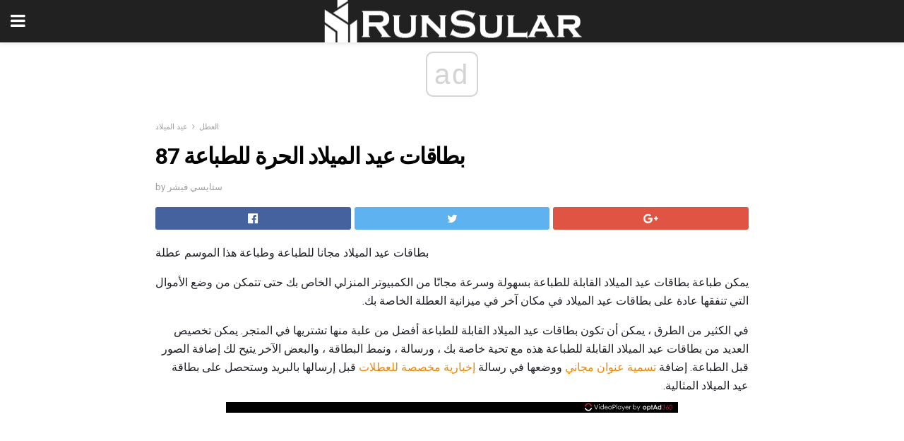

--- FILE ---
content_type: text/html; charset=UTF-8
request_url: https://ar.runsular.com/87-%D8%A8%D8%B7%D8%A7%D9%82%D8%A7%D8%AA-%D8%B9%D9%8A%D8%AF-%D8%A7%D9%84%D9%85%D9%8A%D9%84%D8%A7%D8%AF-%D8%A7%D9%84%D8%AD%D8%B1%D8%A9-%D9%84%D9%84%D8%B7%D8%A8%D8%A7%D8%B9%D8%A9/
body_size: 17835
content:
<!doctype html>
<html amp>
<head>
<meta charset="utf-8">
<meta name="viewport" content="width=device-width,initial-scale=1,minimum-scale=1,maximum-scale=1,user-scalable=no">
<link rel="canonical" href="https://ar.runsular.com/87-%D8%A8%D8%B7%D8%A7%D9%82%D8%A7%D8%AA-%D8%B9%D9%8A%D8%AF-%D8%A7%D9%84%D9%85%D9%8A%D9%84%D8%A7%D8%AF-%D8%A7%D9%84%D8%AD%D8%B1%D8%A9-%D9%84%D9%84%D8%B7%D8%A8%D8%A7%D8%B9%D8%A9/">
<script custom-element="amp-sidebar" src="https://cdn.ampproject.org/v0/amp-sidebar-0.1.js" async></script>
<link rel="icon" href="https://ar.runsular.com/wp-content/themes/jnews-architect/images/cropped-favicon-32x32.png" sizes="32x32" />
<link rel="icon" href="https://ar.runsular.com/wp-content/themes/jnews-architect/images/cropped-favicon-192x192.png" sizes="192x192" />
<link rel="apple-touch-icon-precomposed" href="https://ar.runsular.com/wp-content/themes/jnews-architect/images/cropped-favicon-192x192.png" />
<link href="https://maxcdn.bootstrapcdn.com/font-awesome/4.7.0/css/font-awesome.min.css" rel="stylesheet" type="text/css">
<title>87 ، بطاقات عيد الميلاد مجانا للطباعة لإرسالها للجميع</title>
<script src="https://cdn.ampproject.org/v0.js" async></script>
<link rel="stylesheet" href="https://fonts.googleapis.com/css?family=Roboto%3Aregular%2C700">
<style amp-boilerplate>body{-webkit-animation:-amp-start 8s steps(1,end) 0s 1 normal both;-moz-animation:-amp-start 8s steps(1,end) 0s 1 normal both;-ms-animation:-amp-start 8s steps(1,end) 0s 1 normal both;animation:-amp-start 8s steps(1,end) 0s 1 normal both}@-webkit-keyframes -amp-start{from{visibility:hidden}to{visibility:visible}}@-moz-keyframes -amp-start{from{visibility:hidden}to{visibility:visible}}@-ms-keyframes -amp-start{from{visibility:hidden}to{visibility:visible}}@-o-keyframes -amp-start{from{visibility:hidden}to{visibility:visible}}@keyframes -amp-start{from{visibility:hidden}to{visibility:visible}}</style>
<noscript>
	<style amp-boilerplate>body{-webkit-animation:none;-moz-animation:none;-ms-animation:none;animation:none}</style>
</noscript>
<style amp-custom>
	/*** Generic WP ***/
	/*.alignright {
	float: right;
	}
	.alignleft {
	float: left;
	}*/
	.aligncenter {
	display: block;
	margin-left: auto;
	margin-right: auto;
	}
	.amp-wp-enforced-sizes {
	/** Our sizes fallback is 100vw, and we have a padding on the container; the max-width here prevents the element from overflowing. **/
	max-width: 100%;
	margin: 0 auto;
	}
	.amp-wp-unknown-size img {
	/** Worst case scenario when we can't figure out dimensions for an image. **/
	/** Force the image into a box of fixed dimensions and use object-fit to scale. **/
	object-fit: contain;
	}
	/* Clearfix */
	.clearfix:before, .clearfix:after {
	content: " ";
	display: table;
	}
	.clearfix:after {
	clear: both;
	}
	/*** Theme Styles ***/
	.amp-wp-content, .amp-wp-title-bar div {
	margin: 0 auto;
	max-width: 600px;
	}
	body, html {
	height: 100%;
	margin: 0;
	}
	body {
	background-color: #FFFFFF;
	color: #1f2026;
	font-family: -apple-system, BlinkMacSystemFont, "Segoe UI", "Roboto", "Oxygen-Sans", "Ubuntu", "Cantarell", "Helvetica Neue", sans-serif;
	font-size: 14px;
	line-height: 1.785714285714286em;
	text-rendering: optimizeLegibility;
	-webkit-font-smoothing: antialiased;
	-moz-osx-font-smoothing: grayscale;
	}
	h1,
	h2,
	h3,
	h4,
	h5,
	h6,
	.amp-wp-title {
	color: #020202;
	}
	body,
	input,
	textarea,
	select,
	.chosen-container-single .chosen-single,
	.btn,
	.button {
	font-family: Roboto;
	}
	::-moz-selection {
	background: #fde69a;
	color: #212121;
	text-shadow: none;
	}
	::-webkit-selection {
	background: #fde69a;
	color: #212121;
	text-shadow: none;
	}
	::selection {
	background: #fde69a;
	color: #212121;
	text-shadow: none;
	}
	p, ol, ul, figure {
	margin: 0 0 1em;
	padding: 0;
	}
	a, a:visited {
	text-decoration: none;
	}
	a:hover, a:active, a:focus {
	color: #212121;
	}
	/*** Global Color ***/
	a,
	a:visited,
	#breadcrumbs a:hover,
	.amp-related-content h3 a:hover,
	.amp-related-content h3 a:focus,
	.bestprice .price, .jeg_review_title
	{
	color: #ed8600;
	}
	/*** Header ***/
	.amp-wp-header {
	text-align: center;
	background-color: #fff;
	height: 60px;
	box-shadow: 0 2px 6px rgba(0, 0, 0,.1);
	}
	.amp-wp-header.dark {
	background-color: #212121;
	}
	.amp-wp-header .jeg_mobile_logo {
	background-image: url(https://ar.runsular.com/wp-content/themes/jnews-architect/images/mobile-logo-architect.png);
	}
	@media
	only screen and (-webkit-min-device-pixel-ratio: 2),
	only screen and (   min--moz-device-pixel-ratio: 2),
	only screen and (     -o-min-device-pixel-ratio: 2/1),
	only screen and (        min-device-pixel-ratio: 2),
	only screen and (                min-resolution: 192dpi),
	only screen and (                min-resolution: 2dppx) {
	.amp-wp-header .jeg_mobile_logo {
	background-image: url(https://ar.runsular.com/wp-content/themes/jnews-architect/images/mobile-logo-architect2x.png);
	background-size: 180px;
	}
	}
	.amp-wp-header div {
	color: #fff;
	font-size: 1em;
	font-weight: 400;
	margin: 0 auto;
	position: relative;
	display: block;
	width: 100%;
	height: 100%;
	}
	.amp-wp-header a {
	text-align: center;
	width: 100%;
	height: 100%;
	display: block;
	background-position: center center;
	background-repeat: no-repeat;
	}
	.amp-wp-site-icon {
	vertical-align: middle;
	}
	/*** Article ***/
	.amp-wp-article {
	color: #333;
	font-size: 16px;
	line-height: 1.625em;
	margin: 22px auto 30px;
	padding: 0 15px;
	max-width: 840px;
	overflow-wrap: break-word;
	word-wrap: break-word;
	}
	/* Article Breadcrumb */
	.amp-wp-breadcrumb {
	margin: -5px auto 10px;
	font-size: 11px;
	color: #a0a0a0;
	}
	#breadcrumbs a {
	color: #53585c;
	}
	#breadcrumbs .fa {
	padding: 0 3px
	}
	#breadcrumbs .breadcrumb_last_link a {
	color: #a0a0a0
	}
	/* Article Header */
	.amp-wp-article-header {
	margin-bottom: 15px;
	}
	.amp-wp-title {
	display: block;
	width: 100%;
	font-size: 32px;
	font-weight: bold;
	line-height: 1.15;
	margin: 0 0 .4em;
	letter-spacing: -0.04em;
	}
	/* Article Meta */
	.amp-wp-meta {
	color: #a0a0a0;
	list-style: none;
	font-size: smaller;
	}
	.amp-wp-meta li {
	display: inline-block;
	line-height: 1;
	}
	.amp-wp-byline amp-img, .amp-wp-byline .amp-wp-author {
	display: inline-block;
	}
	.amp-wp-author a {
	font-weight: bold;
	}
	.amp-wp-byline amp-img {
	border-radius: 100%;
	position: relative;
	margin-right: 6px;
	vertical-align: middle;
	}
	.amp-wp-posted-on {
	margin-left: 5px;
	}
	.amp-wp-posted-on:before {
	content: '\2014';
	margin-right: 5px;
	}
	/* Featured image */
	/* .amp-wp-article .amp-wp-article-featured-image {
	margin: 0 -15px 15px;
	max-width: none;
	} */
	.amp-wp-article-featured-image amp-img {
	margin: 0 auto;
	}
	.amp-wp-article-featured-image.wp-caption .wp-caption-text {
	margin: 0 18px;
	}
	/* Social Share */
	.jeg_share_amp_container {
	margin: 0 0 15px;
	}
	.jeg_sharelist {
	float: none;
	display: -webkit-flex;
	display: -ms-flexbox;
	display: flex;
	-webkit-flex-wrap: wrap;
	-ms-flex-wrap: wrap;
	flex-wrap: wrap;
	-webkit-align-items: flex-start;
	-ms-flex-align: start;
	align-items: flex-start;
	}
	.jeg_share_button a {
	display: -webkit-flex;
	display: -ms-flexbox;
	display: flex;
	-webkit-flex: 1;
	-ms-flex: 1;
	flex: 1;
	-webkit-justify-content: center;
	-ms-flex-pack: center;
	justify-content: center;
	-webkit-backface-visibility: hidden;
	backface-visibility: hidden;
	}
	.jeg_share_button a {
	float: left;
	width: auto;
	height: 32px;
	line-height: 32px;
	white-space: nowrap;
	padding: 0 10px;
	color: #fff;
	background: #212121;
	margin: 0 5px 5px 0;
	border-radius: 3px;
	text-align: center;
	-webkit-transition: .2s;
	-o-transition: .2s;
	transition: .2s;
	}
	.jeg_share_button a:last-child {
	margin-right: 0
	}
	.jeg_share_button a:hover {
	opacity: .75
	}
	.jeg_share_button a > span {
	display: none;
	}
	.jeg_share_button .fa {
	font-size: 16px;
	line-height: inherit;
	}
	.jeg_share_button .jeg_btn-facebook {
	background: #45629f;
	}
	.jeg_share_button .jeg_btn-twitter {
	background: #5eb2ef;
	}
	.jeg_share_button .jeg_btn-pinterest {
	background: #e02647;
	}
	.jeg_share_button .jeg_btn-google-plus {
	background: #df5443;
	}
	/*** Article Content ***/
	.amp-wp-article-content {
	color: #1f2026;
	}
	.amp-wp-article-content ul, .amp-wp-article-content ol {
	margin: 0 0 1.5em 1.5em;
	}
	.amp-wp-article-content li {
	margin-bottom: 0.5em;
	}
	.amp-wp-article-content ul {
	list-style: square;
	}
	.amp-wp-article-content ol {
	list-style: decimal;
	}
	.amp-wp-article-content ul.fa-ul {
	list-style: none;
	margin-left: inherit;
	padding-left: inherit;
	}
	.amp-wp-article-content amp-img {
	margin: 0 auto 15px;
	}
	.amp-wp-article-content .wp-caption amp-img {
	margin-bottom: 0px;
	}
	.amp-wp-article-content amp-img.alignright {
	margin: 5px -15px 15px 15px;
	max-width: 60%;
	}
	.amp-wp-article-content amp-img.alignleft {
	margin: 5px 15px 15px -15px;
	max-width: 60%;
	}
	.amp-wp-article-content h1, .amp-wp-article-content h2, .amp-wp-article-content h3, .amp-wp-article-content h4, .amp-wp-article-content h5, .amp-wp-article-content h6 {
	font-weight: 500;
	}
	dt {
	font-weight: 600;
	}
	dd {
	margin-bottom: 1.25em;
	}
	em, cite {
	font-style: italic;
	}
	ins {
	background: #fcf8e3;
	}
	sub, sup {
	font-size: 62.5%;
	}
	sub {
	vertical-align: sub;
	bottom: 0;
	}
	sup {
	vertical-align: super;
	top: 0.25em;
	}
	/* Table */
	table {
	width: 100%;
	margin: 1em 0 30px;
	line-height: normal;
	color: #7b7b7b;
	}
	tr {
	border-bottom: 1px solid #eee;
	}
	tbody tr:hover {
	color: #53585c;
	background: #f7f7f7;
	}
	thead tr {
	border-bottom: 2px solid #eee;
	}
	th, td {
	font-size: 0.85em;
	padding: 8px 20px;
	text-align: left;
	border-left: 1px solid #eee;
	border-right: 1px solid #eee;
	}
	th {
	color: #53585c;
	font-weight: bold;
	vertical-align: middle;
	}
	tbody tr:last-child, th:first-child, td:first-child, th:last-child, td:last-child {
	border: 0;
	}
	/* Quotes */
	blockquote {
	display: block;
	color: #7b7b7b;
	font-style: italic;
	padding-left: 1em;
	border-left: 4px solid #eee;
	margin: 0 0 15px 0;
	}
	blockquote p:last-child {
	margin-bottom: 0;
	}
	/* Captions */
	.wp-caption {
	max-width: 100%;
	box-sizing: border-box;
	}
	.wp-caption.alignleft {
	margin: 5px 20px 20px 0;
	}
	.wp-caption.alignright {
	margin: 5px 0 20px 20px;
	}
	.wp-caption .wp-caption-text {
	margin: 3px 0 1em;
	font-size: 12px;
	color: #a0a0a0;
	text-align: center;
	}
	.wp-caption a {
	color: #a0a0a0;
	text-decoration: underline;
	}
	/* AMP Media */
	amp-carousel {
	margin-top: -25px;
	}
	.amp-wp-article-content amp-carousel amp-img {
	border: none;
	}
	amp-carousel > amp-img > img {
	object-fit: contain;
	}
	.amp-wp-iframe-placeholder {
	background-color: #212121;
	background-size: 48px 48px;
	min-height: 48px;
	}
	/* Shortcodes */
	.intro-text {
	font-size: larger;
	line-height: 1.421em;
	letter-spacing: -0.01em;
	}
	.dropcap {
	display: block;
	float: left;
	margin: 0.04em 0.2em 0 0;
	color: #212121;
	font-size: 3em;
	line-height: 1;
	padding: 10px 15px;
	}
	.dropcap.rounded {
	border-radius: 10px;
	}
	/* Pull Quote */
	.pullquote {
	font-size: larger;
	border: none;
	padding: 0 1em;
	position: relative;
	text-align: center;
	}
	.pullquote:before, .pullquote:after {
	content: '';
	display: block;
	width: 50px;
	height: 2px;
	background: #eee;
	}
	.pullquote:before {
	margin: 1em auto 0.65em;
	}
	.pullquote:after {
	margin: 0.75em auto 1em;
	}
	/* Article Review */
	.jeg_review_wrap {
	border-top: 3px solid #eee;
	padding-top: 20px;
	margin: 40px 0;
	}
	.jeg_reviewheader {
	margin-bottom: 20px;
	}
	.jeg_review_title {
	font-weight: bold;
	margin: 0 0 20px;
	}
	.jeg_review_wrap .jeg_review_subtitle {
	font-size: smaller;
	line-height: 1.4em;
	margin: 0 0 5px;
	}
	.jeg_review_wrap h3 {
	font-size: 16px;
	font-weight: bolder;
	margin: 0 0 10px;
	text-transform: uppercase;
	}
	.review_score {
	float: left;
	color: #fff;
	text-align: center;
	width: 70px;
	margin-right: 15px;
	}
	.review_score .score_text {
	background: rgba(0, 0, 0, 0.08);
	}
	.score_good {
	background: #0D86F7;
	}
	.score_avg {
	background: #A20DF7;
	}
	.score_bad {
	background: #F70D0D;
	}
	.score_value {
	display: block;
	font-size: 26px;
	font-weight: bold;
	line-height: normal;
	padding: 10px 0;
	}
	.score_value .percentsym {
	font-size: 50%;
	vertical-align: super;
	margin-right: -0.45em;
	}
	.score_text {
	display: block;
	padding: 3px 0;
	font-size: 12px;
	letter-spacing: 1.5px;
	text-transform: uppercase;
	text-rendering: auto;
	-webkit-font-smoothing: auto;
	-moz-osx-font-smoothing: auto;
	}
	.jeg_reviewdetail {
	margin-bottom: 30px;
	background: #f5f5f5;
	border-radius: 3px;
	width: 100%;
	}
	.conspros {
	padding: 15px 20px;
	}
	.jeg_reviewdetail .conspros:first-child {
	border-bottom: 1px solid #e0e0e0;
	}
	.jeg_reviewdetail ul {
	margin: 0;
	list-style-type: none;
	font-size: smaller;
	}
	.jeg_reviewdetail li {
	padding-left: 22px;
	position: relative;
	}
	.jeg_reviewdetail li > i {
	color: #a0a0a0;
	position: absolute;
	left: 0;
	top: -1px;
	font-style: normal;
	font-size: 14px;
	}
	.jeg_reviewdetail li > i:before {
	font-family: 'FontAwesome';
	content: "\f00c";
	display: inline-block;
	text-rendering: auto;
	-webkit-font-smoothing: antialiased;
	-moz-osx-font-smoothing: grayscale;
	}
	.jeg_reviewdetail .conspros:last-child li > i:before {
	content: "\f00d";
	}
	/* Review Breakdown */
	.jeg_reviewscore {
	padding: 15px 20px;
	border: 2px solid #eee;
	border-radius: 3px;
	margin-bottom: 30px;
	}
	.jeg_reviewscore ul {
	margin: 0;
	font-family: inherit;
	}
	.jeg_reviewscore li {
	margin: 1em 0;
	padding: 0;
	font-size: 13px;
	list-style: none;
	}
	/* Review Stars */
	.jeg_review_stars {
	font-size: 14px;
	color: #F7C90D;
	}
	.jeg_reviewstars li {
	border-top: 1px dotted #eee;
	padding-top: 8px;
	margin: 8px 0;
	}
	.jeg_reviewstars .reviewscore {
	float: right;
	font-size: 18px;
	color: #F7C90D;
	}
	/* Review Bars */
	.jeg_reviewbars .reviewscore {
	font-weight: bold;
	float: right;
	}
	.jeg_reviewbars .jeg_reviewbar_wrap, .jeg_reviewbars .barbg {
	height: 4px;
	border-radius: 2px;
	}
	.jeg_reviewbars .jeg_reviewbar_wrap {
	position: relative;
	background: #eee;
	clear: both;
	}
	.jeg_reviewbars .barbg {
	position: relative;
	display: block;
	background: #F7C90D;
	background: -moz-linear-gradient(left, rgba(247, 201, 13, 1) 0%, rgba(247, 201, 13, 1) 45%, rgba(247, 126, 13, 1) 100%);
	background: -webkit-linear-gradient(left, rgba(247, 201, 13, 1) 0%, rgba(247, 201, 13, 1) 45%, rgba(247, 126, 13, 1) 100%);
	background: linear-gradient(to right, rgba(247, 201, 13, 1) 0%, rgba(247, 201, 13, 1) 45%, rgba(247, 126, 13, 1) 100%);
	filter: progid:DXImageTransform.Microsoft.gradient(startColorstr='#f7c90d', endColorstr='#f77e0d', GradientType=1);
	}
	.jeg_reviewbars .barbg:after {
	width: 10px;
	height: 10px;
	border-radius: 100%;
	background: #fff;
	content: '';
	position: absolute;
	right: 0;
	display: block;
	border: 3px solid #F77E0D;
	top: -3px;
	box-sizing: border-box;
	}
	/* Product Deals */
	.jeg_deals h3 {
	text-transform: none;
	font-size: 18px;
	margin-bottom: 5px;
	font-weight: bold;
	}
	.dealstitle p {
	font-size: smaller;
	}
	.bestprice {
	margin-bottom: 1em;
	}
	.bestprice h4 {
	font-size: smaller;
	font-weight: bold;
	text-transform: uppercase;
	display: inline;
	}
	.bestprice .price {
	font-size: 1em;
	}
	.jeg_deals .price {
	font-weight: bold;
	}
	.jeg_deals a {
	color: #212121
	}
	/* Deals on Top Article */
	.jeg_deals_float {
	width: 100%;
	padding: 10px 15px 15px;
	background: #f5f5f5;
	border-radius: 3px;
	margin: 0 0 1.25em;
	box-sizing: border-box;
	}
	.jeg_deals_float h3 {
	font-size: smaller;
	margin: 0 0 5px;
	}
	.jeg_deals_float .jeg_storelist li {
	padding: 3px 7px;
	font-size: small;
	}
	ul.jeg_storelist {
	list-style: none;
	margin: 0;
	border: 1px solid #e0e0e0;
	font-family: inherit;
	}
	.jeg_storelist li {
	background: #fff;
	border-bottom: 1px solid #e0e0e0;
	padding: 5px 10px;
	margin: 0;
	font-size: 13px;
	}
	.jeg_storelist li:last-child {
	border-bottom: 0
	}
	.jeg_storelist li .priceinfo {
	float: right;
	}
	.jeg_storelist .productlink {
	display: inline-block;
	padding: 0 10px;
	color: #fff;
	border-radius: 2px;
	font-size: 11px;
	line-height: 20px;
	margin-left: 5px;
	text-transform: uppercase;
	font-weight: bold;
	}
	/* Article Footer Meta */
	.amp-wp-meta-taxonomy {
	display: block;
	list-style: none;
	margin: 20px 0;
	border-bottom: 2px solid #eee;
	}
	.amp-wp-meta-taxonomy span {
	font-weight: bold;
	}
	.amp-wp-tax-category, .amp-wp-tax-tag {
	font-size: smaller;
	line-height: 1.4em;
	margin: 0 0 1em;
	}
	.amp-wp-tax-tag span {
	font-weight: bold;
	margin-right: 3px;
	}
	.amp-wp-tax-tag a {
	color: #616161;
	background: #f5f5f5;
	display: inline-block;
	line-height: normal;
	padding: 3px 8px;
	margin: 0 3px 5px 0;
	-webkit-transition: all 0.2s linear;
	-o-transition: all 0.2s linear;
	transition: all 0.2s linear;
	}
	.amp-wp-tax-tag a:hover,
	.jeg_storelist .productlink {
	color: #fff;
	background: #ed8600;
	}
	/* AMP Related */
	.amp-related-wrapper h2 {
	font-size: 16px;
	font-weight: bold;
	margin-bottom: 10px;
	}
	.amp-related-content {
	margin-bottom: 15px;
	overflow: hidden;
	}
	.amp-related-content amp-img {
	float: left;
	width: 100px;
	}
	.amp-related-text {
	margin-left: 100px;
	padding-left: 15px;
	}
	.amp-related-content h3 {
	font-size: 14px;
	font-weight: 500;
	line-height: 1.4em;
	margin: 0 0 5px;
	}
	.amp-related-content h3 a {
	color: #212121;
	}
	.amp-related-content .amp-related-meta {
	color: #a0a0a0;
	font-size: 10px;
	line-height: normal;
	text-transform: uppercase;
	}
	.amp-related-date {
	margin-left: 5px;
	}
	.amp-related-date:before {
	content: '\2014';
	margin-right: 5px;
	}
	/* AMP Comment */
	.amp-wp-comments-link {
	}
	.amp-wp-comments-link a {
	}
	/* AMP Footer */
	.amp-wp-footer {
	background: #f5f5f5;
	color: #999;
	text-align: center;
	}
	.amp-wp-footer .amp-wp-footer-inner {
	margin: 0 auto;
	padding: 15px;
	position: relative;
	}
	.amp-wp-footer h2 {
	font-size: 1em;
	line-height: 1.375em;
	margin: 0 0 .5em;
	}
	.amp-wp-footer .back-to-top {
	font-size: 11px;
	text-transform: uppercase;
	letter-spacing: 1px;
	}
	.amp-wp-footer p {
	font-size: 12px;
	line-height: 1.5em;
	margin: 1em 2em .6em;
	}
	.amp-wp-footer a {
	color: #53585c;
	text-decoration: none;
	}
	.amp-wp-social-footer a:not(:last-child) {
	margin-right: 0.8em;
	}
	/* AMP Ads */
	.amp_ad_wrapper {
	text-align: center;
	}
	/* AMP Sidebar */
	.toggle_btn,
	.amp-wp-header .jeg_search_toggle {
	color: #212121;
	background: transparent;
	font-size: 24px;
	top: 0;
	left: 0;
	position: absolute;
	display: inline-block;
	width: 50px;
	height: 60px;
	line-height: 60px;
	text-align: center;
	border: none;
	padding: 0;
	outline: 0;
	}
	.amp-wp-header.dark .toggle_btn,
	.amp-wp-header.dark .jeg_search_toggle {
	color: #fff;
	}
	.amp-wp-header .jeg_search_toggle {
	left: auto;
	right: 0;
	}
	#sidebar {
	background-color: #fff;
	width: 100%;
	max-width: 320px;
	}
	#sidebar > div:nth-child(3) {
	display: none;
	}
	.jeg_mobile_wrapper {
	height: 100%;
	overflow-x: hidden;
	overflow-y: auto;
	}
	.jeg_mobile_wrapper .nav_wrap {
	min-height: 100%;
	display: flex;
	flex-direction: column;
	position: relative;
	}
	.jeg_mobile_wrapper .nav_wrap:before {
	content: "";
	position: absolute;
	top: 0;
	left: 0;
	right: 0;
	bottom: 0;
	min-height: 100%;
	z-index: -1;
	}
	.jeg_mobile_wrapper .item_main {
	flex: 1;
	}
	.jeg_mobile_wrapper .item_bottom {
	-webkit-box-pack: end;
	-ms-flex-pack: end;
	justify-content: flex-end;
	}
	.jeg_aside_item {
	display: block;
	padding: 20px;
	border-bottom: 1px solid #eee;
	}
	.item_bottom .jeg_aside_item {
	padding: 10px 20px;
	border-bottom: 0;
	}
	.item_bottom .jeg_aside_item:first-child {
	padding-top: 20px;
	}
	.item_bottom .jeg_aside_item:last-child {
	padding-bottom: 20px;
	}
	.jeg_aside_item:last-child {
	border-bottom: 0;
	}
	.jeg_aside_item:after {
	content: "";
	display: table;
	clear: both;
	}
	/* Mobile Aside Widget */
	.jeg_mobile_wrapper .widget {
	display: block;
	padding: 20px;
	margin-bottom: 0;
	border-bottom: 1px solid #eee;
	}
	.jeg_mobile_wrapper .widget:last-child {
	border-bottom: 0;
	}
	.jeg_mobile_wrapper .widget .jeg_ad_module {
	margin-bottom: 0;
	}
	/* Mobile Menu Account */
	.jeg_aside_item.jeg_mobile_profile {
	display: none;
	}
	/* Mobile Menu */
	.jeg_navbar_mobile_wrapper {
	position: relative;
	z-index: 9;
	}
	.jeg_mobile_menu li a {
	color: #212121;
	margin-bottom: 15px;
	display: block;
	font-size: 18px;
	line-height: 1.444em;
	font-weight: bold;
	position: relative;
	}
	.jeg_mobile_menu li.sfHover > a, .jeg_mobile_menu li a:hover {
	color: #f70d28;
	}
	.jeg_mobile_menu,
	.jeg_mobile_menu ul {
	list-style: none;
	margin: 0px;
	}
	.jeg_mobile_menu ul {
	padding-bottom: 10px;
	padding-left: 20px;
	}
	.jeg_mobile_menu ul li a {
	color: #757575;
	font-size: 15px;
	font-weight: normal;
	margin-bottom: 12px;
	padding-bottom: 5px;
	border-bottom: 1px solid #eee;
	}
	.jeg_mobile_menu.sf-arrows .sfHover .sf-with-ul:after {
	-webkit-transform: rotate(90deg);
	transform: rotate(90deg);
	}
	/** Mobile Socials **/
	.jeg_mobile_wrapper .socials_widget {
	display: -webkit-box;
	display: -ms-flexbox;
	display: flex;
	}
	.jeg_mobile_wrapper .socials_widget a {
	margin-bottom: 0;
	display: block;
	}
	/* Mobile: Social Icon */
	.jeg_mobile_topbar .jeg_social_icon_block.nobg a {
	margin-right: 10px;
	}
	.jeg_mobile_topbar .jeg_social_icon_block.nobg a .fa {
	font-size: 14px;
	}
	/* Mobile Search */
	.jeg_navbar_mobile .jeg_search_wrapper {
	position: static;
	}
	.jeg_navbar_mobile .jeg_search_popup_expand {
	float: none;
	}
	.jeg_search_expanded .jeg_search_popup_expand .jeg_search_toggle {
	position: relative;
	}
	.jeg_navbar_mobile .jeg_search_expanded .jeg_search_popup_expand .jeg_search_toggle:before {
	border-color: transparent transparent #fff;
	border-style: solid;
	border-width: 0 8px 8px;
	content: "";
	right: 0;
	position: absolute;
	bottom: -1px;
	z-index: 98;
	}
	.jeg_navbar_mobile .jeg_search_expanded .jeg_search_popup_expand .jeg_search_toggle:after {
	border-color: transparent transparent #eee;
	border-style: solid;
	border-width: 0 9px 9px;
	content: "";
	right: -1px;
	position: absolute;
	bottom: 0px;
	z-index: 97;
	}
	.jeg_navbar_mobile .jeg_search_popup_expand .jeg_search_form:before,
	.jeg_navbar_mobile .jeg_search_popup_expand .jeg_search_form:after {
	display: none;
	}
	.jeg_navbar_mobile .jeg_search_popup_expand .jeg_search_form {
	width: auto;
	border-left: 0;
	border-right: 0;
	left: -15px;
	right: -15px;
	padding: 20px;
	-webkit-transform: none;
	transform: none;
	}
	.jeg_navbar_mobile .jeg_search_popup_expand .jeg_search_result {
	margin-top: 84px;
	width: auto;
	left: -15px;
	right: -15px;
	border: 0;
	}
	.jeg_navbar_mobile .jeg_search_form .jeg_search_button {
	font-size: 18px;
	}
	.jeg_navbar_mobile .jeg_search_wrapper .jeg_search_input {
	font-size: 18px;
	padding: .5em 40px .5em 15px;
	height: 42px;
	}
	.jeg_navbar_mobile .jeg_nav_left .jeg_search_popup_expand .jeg_search_form:before {
	right: auto;
	left: 16px;
	}
	.jeg_navbar_mobile .jeg_nav_left .jeg_search_popup_expand .jeg_search_form:after {
	right: auto;
	left: 15px;
	}
	.jeg_search_wrapper .jeg_search_input {
	width: 100%;
	vertical-align: middle;
	height: 40px;
	padding: 0.5em 30px 0.5em 14px;
	box-sizing: border-box;
	}
	.jeg_mobile_wrapper .jeg_search_result {
	width: 100%;
	border-left: 0;
	border-right: 0;
	right: 0;
	}
	.admin-bar .jeg_mobile_wrapper {
	padding-top: 32px;
	}
	.admin-bar .jeg_show_menu .jeg_menu_close {
	top: 65px;
	}
	/* Mobile Copyright */
	.jeg_aside_copyright {
	font-size: 11px;
	color: #757575;
	letter-spacing: .5px;
	}
	.jeg_aside_copyright a {
	color: inherit;
	border-bottom: 1px solid #aaa;
	}
	.jeg_aside_copyright p {
	margin-bottom: 1.2em;
	}
	.jeg_aside_copyright p:last-child {
	margin-bottom: 0;
	}
	/* Social Icon */
	.socials_widget a {
	display: inline-block;
	margin: 0 10px 10px 0;
	text-decoration: none;
	}
	.socials_widget.nobg a {
	margin: 0 20px 15px 0;
	}
	.socials_widget a:last-child {
	margin-right: 0
	}
	.socials_widget.nobg a .fa {
	font-size: 18px;
	width: auto;
	height: auto;
	line-height: inherit;
	background: transparent;
	}
	.socials_widget a .fa {
	font-size: 1em;
	display: inline-block;
	width: 38px;
	line-height: 36px;
	white-space: nowrap;
	color: #fff;
	text-align: center;
	-webkit-transition: all 0.2s ease-in-out;
	-o-transition: all 0.2s ease-in-out;
	transition: all 0.2s ease-in-out;
	}
	.socials_widget.circle a .fa {
	border-radius: 100%;
	}
	/* Social Color */
	.socials_widget .jeg_rss .fa {
	background: #ff6f00;
	}
	.socials_widget .jeg_facebook .fa {
	background: #45629f;
	}
	.socials_widget .jeg_twitter .fa {
	background: #5eb2ef;
	}
	.socials_widget .jeg_google-plus .fa {
	background: #df5443;
	}
	.socials_widget .jeg_linkedin .fa {
	background: #0083bb;
	}
	.socials_widget .jeg_instagram .fa {
	background: #125d8f;
	}
	.socials_widget .jeg_pinterest .fa {
	background: #e02647;
	}
	.socials_widget .jeg_behance .fa {
	background: #1e72ff;
	}
	.socials_widget .jeg_dribbble .fa {
	background: #eb5590;
	}
	.socials_widget .jeg_reddit .fa {
	background: #5f99cf;
	}
	.socials_widget .jeg_stumbleupon .fa {
	background: #ff4e2e;
	}
	.socials_widget .jeg_vimeo .fa {
	background: #a1d048;
	}
	.socials_widget .jeg_github .fa {
	background: #313131;
	}
	.socials_widget .jeg_flickr .fa {
	background: #ff0077;
	}
	.socials_widget .jeg_tumblr .fa {
	background: #2d4862;
	}
	.socials_widget .jeg_soundcloud .fa {
	background: #ffae00;
	}
	.socials_widget .jeg_youtube .fa {
	background: #c61d23;
	}
	.socials_widget .jeg_twitch .fa {
	background: #6441a5;
	}
	.socials_widget .jeg_vk .fa {
	background: #3e5c82;
	}
	.socials_widget .jeg_weibo .fa {
	background: #ae2c00;
	}
	/* Social Color No Background*/
	.socials_widget.nobg .jeg_rss .fa {
	color: #ff6f00;
	}
	.socials_widget.nobg .jeg_facebook .fa {
	color: #45629f;
	}
	.socials_widget.nobg .jeg_twitter .fa {
	color: #5eb2ef;
	}
	.socials_widget.nobg .jeg_google-plus .fa {
	color: #df5443;
	}
	.socials_widget.nobg .jeg_linkedin .fa {
	color: #0083bb;
	}
	.socials_widget.nobg .jeg_instagram .fa {
	color: #125d8f;
	}
	.socials_widget.nobg .jeg_pinterest .fa {
	color: #e02647;
	}
	.socials_widget.nobg .jeg_behance .fa {
	color: #1e72ff;
	}
	.socials_widget.nobg .jeg_dribbble .fa {
	color: #eb5590;
	}
	.socials_widget.nobg .jeg_reddit .fa {
	color: #5f99cf;
	}
	.socials_widget.nobg .jeg_stumbleupon .fa {
	color: #ff4e2e;
	}
	.socials_widget.nobg .jeg_vimeo .fa {
	color: #a1d048;
	}
	.socials_widget.nobg .jeg_github .fa {
	color: #313131;
	}
	.socials_widget.nobg .jeg_flickr .fa {
	color: #ff0077;
	}
	.socials_widget.nobg .jeg_tumblr .fa {
	color: #2d4862;
	}
	.socials_widget.nobg .jeg_soundcloud .fa {
	color: #ffae00;
	}
	.socials_widget.nobg .jeg_youtube .fa {
	color: #c61d23;
	}
	.socials_widget.nobg .jeg_twitch .fa {
	color: #6441a5;
	}
	.socials_widget.nobg .jeg_vk .fa {
	color: #3e5c82;
	}
	.socials_widget.nobg .jeg_weibo .fa {
	color: #ae2c00;
	}
	/** Mobile Search Form **/
	.jeg_search_wrapper {
	position: relative;
	}
	.jeg_search_wrapper .jeg_search_form {
	display: block;
	position: relative;
	line-height: normal;
	min-width: 60%;
	}
	.jeg_search_no_expand .jeg_search_toggle {
	display: none;
	}
	.jeg_mobile_wrapper .jeg_search_result {
	width: 100%;
	border-left: 0;
	border-right: 0;
	right: 0;
	}
	.jeg_search_hide {
	display: none;
	}
	.jeg_mobile_wrapper .jeg_search_no_expand .jeg_search_input {
	box-shadow: inset 0 2px 2px rgba(0,0,0,.05);
	}
	.jeg_mobile_wrapper .jeg_search_result {
	width: 100%;
	border-left: 0;
	border-right: 0;
	right: 0;
	}
	.jeg_search_no_expand.round .jeg_search_input {
	border-radius: 33px;
	padding: .5em 15px;
	}
	.jeg_search_no_expand.round .jeg_search_button {
	padding-right: 12px;
	}
	input:not([type="submit"]) {
	display: inline-block;
	background: #fff;
	border: 1px solid #e0e0e0;
	border-radius: 0;
	padding: 7px 14px;
	height: 40px;
	outline: none;
	font-size: 14px;
	font-weight: 300;
	margin: 0;
	width: 100%;
	max-width: 100%;
	-webkit-transition: all 0.2s ease;
	transition: .25s ease;
	box-shadow: none;
	}
	input[type="submit"], .btn {
	border: none;
	background: #f70d28;
	color: #fff;
	padding: 0 20px;
	line-height: 40px;
	height: 40px;
	display: inline-block;
	cursor: pointer;
	text-transform: uppercase;
	font-size: 13px;
	font-weight: bold;
	letter-spacing: 2px;
	outline: 0;
	-webkit-appearance: none;
	-webkit-transition: .3s ease;
	transition: .3s ease;
	}
	.jeg_search_wrapper .jeg_search_button {
	color: #212121;
	background: transparent;
	border: 0;
	font-size: 14px;
	outline: none;
	cursor: pointer;
	position: absolute;
	height: auto;
	min-height: unset;
	top: 0;
	bottom: 0;
	right: 0;
	padding: 0 10px;
	transition: none;
	}
	/** Mobile Dark Scheme **/
	.dark .jeg_bg_overlay {
	background: #fff;
	}
	.dark .jeg_mobile_wrapper {
	background-color: #212121;
	color: #f5f5f5;
	}
	.dark .jeg_mobile_wrapper .jeg_search_result {
	background: rgba(0, 0, 0, .9);
	color: #f5f5f5;
	border: 0;
	}
	.dark .jeg_menu_close {
	color: #212121;
	}
	.dark .jeg_aside_copyright,
	.dark .profile_box a,
	.dark .jeg_mobile_menu li a,
	.dark .jeg_mobile_wrapper .jeg_search_result a,
	.dark .jeg_mobile_wrapper .jeg_search_result .search-link {
	color: #f5f5f5;
	}
	.dark .jeg_aside_copyright a {
	border-color: rgba(255, 255, 255, .8)
	}
	.dark .jeg_aside_item,
	.dark .jeg_mobile_menu ul li a,
	.dark .jeg_search_result.with_result .search-all-button {
	border-color: rgba(255, 255, 255, .15);
	}
	.dark .profile_links li a,
	.dark .jeg_mobile_menu.sf-arrows .sf-with-ul:after,
	.dark .jeg_mobile_menu ul li a {
	color: rgba(255, 255, 255, .5)
	}
	.dark .jeg_mobile_wrapper .jeg_search_no_expand .jeg_search_input {
	background: rgba(255, 255, 255, 0.1);
	border: 0;
	}
	.dark .jeg_mobile_wrapper .jeg_search_no_expand .jeg_search_button,
	.dark .jeg_mobile_wrapper .jeg_search_no_expand .jeg_search_input {
	color: #fafafa;
	}
	.dark .jeg_mobile_wrapper .jeg_search_no_expand .jeg_search_input::-webkit-input-placeholder {
	color: rgba(255, 255, 255, 0.75);
	}
	.dark .jeg_mobile_wrapper .jeg_search_no_expand .jeg_search_input:-moz-placeholder {
	color: rgba(255, 255, 255, 0.75);
	}
	.dark .jeg_mobile_wrapper .jeg_search_no_expand .jeg_search_input::-moz-placeholder {
	color: rgba(255, 255, 255, 0.75);
	}
	.dark .jeg_mobile_wrapper .jeg_search_no_expand .jeg_search_input:-ms-input-placeholder {
	color: rgba(255, 255, 255, 0.75);
	}
	/* RTL */
	.rtl .socials_widget.nobg a {
	margin: 0 0 15px 20px;
	}
	.rtl .amp-wp-social-footer a:not(:last-child) {
	margin-left: 0.8em;
	margin-right: 0;
	}
	.rtl .jeg_search_no_expand.round .jeg_search_input {
	padding: 15px 2.5em 15px .5em;
	}
	.rtl .jeg_share_button a {
	margin: 0 0px 5px 5px;
	}
	.rtl .jeg_share_button a:last-child {
	margin-left: 0;
	}
	.rtl blockquote {
	padding-left: 0;
	padding-right: 1em;
	border-left: 0;
	border-right-width: 4px;
	border-right: 4px solid #eee;
	}
	amp-consent {
	position: relative;
	}
	.gdpr-consent {
	bottom: 0;
	left: 0;
	overflow: hiddent;
	z-index: 1000;
	width: 100%;
	position: fixed;
	}
	.gdpr-consent-wrapper {
	text-align: center;
	padding: 15px 10px;
	background: #f5f5f5;
	position: relative;
	}
	.gdpr-consent-content h2 {
	margin: 10px 0;
	}
	.gdpr-consent-close {
	position: absolute;
	top: 10px;
	right: 10px;
	font-size: 24px;
	border:none;
	}
	.btn.gdpr-consent-button-y {
	background: #ddd;
	color: #212121;
	margin-right:10px;
	}
	#post-consent-ui {
	text-align: center;
	}
	#post-consent-ui a {
	background: none;
	color: #666;
	text-decoration: underline;
	font-weight: normal;
	font-size: 12px;
	letter-spacing: normal;
	}
	/* Responsive */
	@media screen and (max-width: 782px) {
	.admin-bar .jeg_mobile_wrapper {
	padding-top: 46px;
	}
	}
	@media only screen and (max-width: 320px) {
	#sidebar {
	max-width: 275px;
	}
	}
	/* Inline styles */
	.amp-wp-inline-af98e714c8e8d8f4d6af87df6db1067e{max-width:1140px;}
	
	#statcounter{width:1px;height:1px;}
	
	.zxcvb{ max-width: 600px;}
</style>
<script async custom-element="amp-ad" src="https://cdn.ampproject.org/v0/amp-ad-0.1.js"></script>

<script async src="//cmp.optad360.io/items/0ce8f905-72d5-4a49-8208-3240bdbc57d2.min.js"></script>
<script async src="//get.optad360.io/sf/2a8a4d2d-5d44-4125-9220-4b9286e259c3/plugin.min.js"></script>

</head>
<body class="">


<header id="#top" class="amp-wp-header dark">
	<div>
		<button on="tap:sidebar.toggle" class="toggle_btn"> <i class="fa fa-bars"></i> </button>
		<a class="jeg_mobile_logo" href="/" ></a>
	</div>
</header>
<amp-sidebar id="sidebar" layout="nodisplay" side="left" class="normal">
	<div class="jeg_mobile_wrapper">
		<div class="nav_wrap">
			<div class="item_main">
				<div class="jeg_aside_item">
					<ul class="jeg_mobile_menu">
	<li class="menu-item menu-item-type-post_type menu-item-object-page menu-item-home menu-item-has-children">
		<a href="https://ar.runsular.com/category/%D9%85%D8%B3%D8%A7%D8%A8%D9%82%D8%A7%D8%AA/">مسابقات</a>

					<ul class="sub-menu">
							<li class="menu-item menu-item-type-post_type menu-item-object-page menu-item-home"><a href="https://ar.runsular.com/category/%D8%AD%D9%84%D9%85-%D8%A7%D9%84%D8%A7%D8%AC%D8%A7%D8%B2%D8%A7%D8%AA/">حلم الاجازات</a></li>
							<li class="menu-item menu-item-type-post_type menu-item-object-page menu-item-home"><a href="https://ar.runsular.com/category/%D8%A7%D8%B1%D8%A8%D8%AD-%D8%A7%D9%84%D9%85%D8%A7%D9%84/">اربح المال</a></li>
							<li class="menu-item menu-item-type-post_type menu-item-object-page menu-item-home"><a href="https://ar.runsular.com/category/%D8%A7%D9%84%D9%85%D9%86%D8%B2%D9%84-%D9%88%D8%A7%D9%84%D8%AD%D8%AF%D9%8A%D9%82%D8%A9/">المنزل والحديقة</a></li>
							<li class="menu-item menu-item-type-post_type menu-item-object-page menu-item-home"><a href="https://ar.runsular.com/category/%D9%81%D9%88%D8%B2-%D8%A7%D9%84%D8%B3%D9%8A%D8%A7%D8%B1%D8%A7%D8%AA/">فوز السيارات</a></li>
							<li class="menu-item menu-item-type-post_type menu-item-object-page menu-item-home"><a href="https://ar.runsular.com/category/%D9%85%D8%A8%D8%A7%D8%AF%D8%A6/">مبادئ</a></li>
						</ul>
			</li>
	<li class="menu-item menu-item-type-post_type menu-item-object-page menu-item-home menu-item-has-children">
		<a href="https://ar.runsular.com/category/%D9%85%D9%82%D8%AA%D8%B5%D8%AF-%D8%A7%D9%84%D9%85%D8%B9%D9%8A%D8%B4%D8%A9/">مقتصد المعيشة</a>

					<ul class="sub-menu">
							<li class="menu-item menu-item-type-post_type menu-item-object-page menu-item-home"><a href="https://ar.runsular.com/category/%D9%85%D9%83%D9%88%D9%86%D8%A7%D8%AA/">مكونات</a></li>
							<li class="menu-item menu-item-type-post_type menu-item-object-page menu-item-home"><a href="https://ar.runsular.com/category/%D8%A7%D9%84%D8%A7%D8%AF%D8%AE%D8%A7%D8%B1-%D8%A7%D9%84%D8%BA%D8%B0%D8%A7%D8%A6%D9%8A/">الادخار الغذائي</a></li>
							<li class="menu-item menu-item-type-post_type menu-item-object-page menu-item-home"><a href="https://ar.runsular.com/category/%D8%A7%D9%84%D8%A7%D8%AF%D8%AE%D8%A7%D8%B1-%D8%A7%D9%84%D9%85%D9%86%D8%B2%D9%84%D9%8A/">الادخار المنزلي</a></li>
							<li class="menu-item menu-item-type-post_type menu-item-object-page menu-item-home"><a href="https://ar.runsular.com/category/%D8%B5%D9%81%D9%82%D8%A9-%D8%A7%D9%84%D8%AA%D8%B3%D9%88%D9%82/">صفقة التسوق</a></li>
							<li class="menu-item menu-item-type-post_type menu-item-object-page menu-item-home"><a href="https://ar.runsular.com/category/%D8%A5%D8%AF%D8%A7%D8%B1%D8%A9-%D8%A7%D9%84%D8%A3%D9%85%D9%88%D8%A7%D9%84/">إدارة الأموال</a></li>
						</ul>
			</li>
	<li class="menu-item menu-item-type-post_type menu-item-object-page menu-item-home menu-item-has-children">
		<a href="https://ar.runsular.com/category/%D8%A7%D9%84%D9%85%D8%AC%D8%A7%D9%86%D9%8A%D8%A9/">المجانية</a>

					<ul class="sub-menu">
							<li class="menu-item menu-item-type-post_type menu-item-object-page menu-item-home"><a href="https://ar.runsular.com/category/%D8%A7%D9%84%D8%A8%D8%B1%D9%85%D8%AC%D9%8A%D8%A7%D8%AA/">البرمجيات</a></li>
							<li class="menu-item menu-item-type-post_type menu-item-object-page menu-item-home"><a href="https://ar.runsular.com/category/%D8%A7%D9%84%D9%85%D9%86%D8%B2%D9%84-%D9%88%D8%A7%D9%84%D8%AD%D8%AF%D9%8A%D9%82%D8%A9/">المنزل والحديقة</a></li>
							<li class="menu-item menu-item-type-post_type menu-item-object-page menu-item-home"><a href="https://ar.runsular.com/category/%D8%A7%D9%84%D8%B9%D8%B7%D9%84/">العطل</a></li>
							<li class="menu-item menu-item-type-post_type menu-item-object-page menu-item-home"><a href="https://ar.runsular.com/category/%D9%84%D9%84%D8%B9%D8%A7%D8%A6%D9%84%D8%A7%D8%AA/">للعائلات</a></li>
							<li class="menu-item menu-item-type-post_type menu-item-object-page menu-item-home"><a href="https://ar.runsular.com/category/%D8%A7%D9%84%D8%AC%D9%85%D9%8A%D9%84%D8%A7%D8%AA/">الجميلات</a></li>
						</ul>
			</li>
	<li class="menu-item menu-item-type-post_type menu-item-object-page menu-item-home menu-item-has-children">
		<a href="https://ar.runsular.com/category/%D8%A7%D9%84%D9%83%D9%88%D8%A8%D9%88%D9%86%D8%A7%D8%AA/">الكوبونات</a>

					<ul class="sub-menu">
							<li class="menu-item menu-item-type-post_type menu-item-object-page menu-item-home"><a href="https://ar.runsular.com/category/%D9%85%D9%86%D8%A7%D9%81%D8%B0/">منافذ</a></li>
							<li class="menu-item menu-item-type-post_type menu-item-object-page menu-item-home"><a href="https://ar.runsular.com/category/%D9%86%D8%B5%D8%A7%D8%A6%D8%AD/">نصائح</a></li>
							<li class="menu-item menu-item-type-post_type menu-item-object-page menu-item-home"><a href="https://ar.runsular.com/category/%D9%85%D8%A8%D8%A7%D8%AF%D8%A6/">مبادئ</a></li>
							<li class="menu-item menu-item-type-post_type menu-item-object-page menu-item-home"><a href="https://ar.runsular.com/category/%D9%83%D9%88%D8%A8%D9%88%D9%86%D8%A7%D8%AA-%D8%A7%D9%84%D9%85%D8%AD%D9%85%D9%88%D9%84/">كوبونات المحمول</a></li>
							<li class="menu-item menu-item-type-post_type menu-item-object-page menu-item-home"><a href="https://ar.runsular.com/category/%D8%A7%D9%84%D8%A7%D8%AF%D8%AE%D8%A7%D8%B1-%D8%A7%D9%84%D8%BA%D8%B0%D8%A7%D8%A6%D9%8A/">الادخار الغذائي</a></li>
						</ul>
			</li>
	<li class="menu-item menu-item-type-post_type menu-item-object-page menu-item-home menu-item-has-children">
		<a href="https://ar.runsular.com/category/%D8%A7%D9%84%D8%B9%D8%B7%D9%84/">العطل</a>

					<ul class="sub-menu">
							<li class="menu-item menu-item-type-post_type menu-item-object-page menu-item-home"><a href="https://ar.runsular.com/category/%D8%B9%D9%8A%D8%AF-%D8%A7%D9%84%D9%85%D9%8A%D9%84%D8%A7%D8%AF/">عيد الميلاد</a></li>
							<li class="menu-item menu-item-type-post_type menu-item-object-page menu-item-home"><a href="https://ar.runsular.com/category/%D8%AD%D9%81%D9%84-%D8%B2%D9%88%D8%A7%D8%AC/">حفل زواج</a></li>
							<li class="menu-item menu-item-type-post_type menu-item-object-page menu-item-home"><a href="https://ar.runsular.com/category/%D8%B9%D9%8A%D8%AF-%D8%A7%D9%84%D8%B1%D8%B9%D8%A8/">عيد الرعب</a></li>
							<li class="menu-item menu-item-type-post_type menu-item-object-page menu-item-home"><a href="https://ar.runsular.com/category/%D8%B9%D9%8A%D8%AF-%D8%A7%D9%84%D8%B4%D9%83%D8%B1/">عيد الشكر</a></li>
						</ul>
			</li>
	<li class="menu-item menu-item-type-post_type menu-item-object-page menu-item-home menu-item-has-children">
		<a href="https://ar.runsular.com/category/%D8%A7%D9%84%D8%A8%D8%B1%D9%85%D8%AC%D9%8A%D8%A7%D8%AA/">البرمجيات</a>

					<ul class="sub-menu">
							<li class="menu-item menu-item-type-post_type menu-item-object-page menu-item-home"><a href="https://ar.runsular.com/category/%D8%A8%D8%B1%D8%A7%D9%85%D8%AC-%D9%85%D9%83%D8%A7%D9%81%D8%AD%D8%A9-%D8%A7%D9%84%D9%81%D9%8A%D8%B1%D9%88%D8%B3%D8%A7%D8%AA/">برامج مكافحة الفيروسات</a></li>
							<li class="menu-item menu-item-type-post_type menu-item-object-page menu-item-home"><a href="https://ar.runsular.com/category/%D9%88%D8%B1%D9%82-%D8%A7%D9%84%D8%AC%D8%AF%D8%B1%D8%A7%D9%86/">ورق الجدران</a></li>
							<li class="menu-item menu-item-type-post_type menu-item-object-page menu-item-home"><a href="https://ar.runsular.com/category/%D8%A7%D9%84%D8%A8%D8%B1%D8%A7%D9%85%D8%AC-%D8%A7%D9%84%D9%85%D9%83%D8%AA%D8%A8%D9%8A%D8%A9/">البرامج المكتبية</a></li>
							<li class="menu-item menu-item-type-post_type menu-item-object-page menu-item-home"><a href="https://ar.runsular.com/category/%D9%85%D8%AE%D8%B2%D9%86-%D8%B9%D9%84%D9%8A-%D8%A7%D9%84%D8%A7%D9%86%D8%AA%D8%B1%D9%86%D8%AA/">مخزن علي الانترنت</a></li>
						</ul>
			</li>
	<li class="menu-item menu-item-type-post_type menu-item-object-page menu-item-home menu-item-has-children">
		<a href="https://ar.runsular.com/category/%D8%A7%D9%84%D8%A8%D9%82%D8%A7%D9%84%D8%A9-%D8%A7%D9%84%D9%85%D8%AF%D8%AE%D8%B1%D8%A7%D8%AA/">البقالة المدخرات</a>

					<ul class="sub-menu">
							<li class="menu-item menu-item-type-post_type menu-item-object-page menu-item-home"><a href="https://ar.runsular.com/category/%D8%AA%D8%AC%D9%85%D9%8A%D8%AF-%D8%A7%D9%84%D8%A3%D8%B7%D8%B9%D9%85%D8%A9/">تجميد الأطعمة</a></li>
							<li class="menu-item menu-item-type-post_type menu-item-object-page menu-item-home"><a href="https://ar.runsular.com/category/%D9%83%D9%8A%D9%81%D9%8A%D8%A9-%D8%AA%D8%AE%D8%B2%D9%8A%D9%86-%D8%A7%D9%84%D9%85%D9%88%D8%A7%D8%AF-%D8%A7%D9%84%D8%BA%D8%B0%D8%A7%D8%A6%D9%8A%D8%A9/">كيفية تخزين المواد الغذائية</a></li>
						</ul>
			</li>
	<li class="menu-item menu-item-type-post_type menu-item-object-page menu-item-home menu-item-has-children">
		<a href="https://ar.runsular.com/category/%D8%A7%D9%81%D8%B9%D9%84%D9%87%D8%A7-%D8%A8%D9%86%D9%81%D8%B3%D9%83/">افعلها بنفسك</a>

					<ul class="sub-menu">
							<li class="menu-item menu-item-type-post_type menu-item-object-page menu-item-home"><a href="https://ar.runsular.com/category/%D8%A7%D9%84%D8%A8%D8%B3%D8%AA%D9%86%D8%A9-%D8%A7%D9%84%D9%85%D9%8A%D8%B2%D8%A7%D9%86%D9%8A%D8%A9/">البستنة الميزانية</a></li>
							<li class="menu-item menu-item-type-post_type menu-item-object-page menu-item-home"><a href="https://ar.runsular.com/category/%D9%85%D9%83%D8%A7%D9%81%D8%AD%D8%A9-%D8%A7%D9%84%D8%AD%D8%B4%D8%B1%D8%A7%D8%AA/">مكافحة الحشرات</a></li>
							<li class="menu-item menu-item-type-post_type menu-item-object-page menu-item-home"><a href="https://ar.runsular.com/category/%D8%B5%D9%8A%D8%A7%D9%86%D8%A9-%D8%A7%D9%84%D9%85%D9%86%D8%B2%D9%84/">صيانة المنزل</a></li>
						</ul>
			</li>
					</ul>
				</div>
			</div>
			<div class="item_bottom">
			</div>
		</div>
	</div>
</amp-sidebar>





<article class="amp-wp-article">
	<div class="amp-wp-breadcrumb">
		<div id="breadcrumbs">
			<span class="breadcrumb_last_link"><a href="https://ar.runsular.com/category/%D8%A7%D9%84%D8%B9%D8%B7%D9%84/">العطل</a></span> <i class="fa fa-angle-right"></i> <span class="breadcrumb_last_link"><a href="https://ar.runsular.com/category/%D8%B9%D9%8A%D8%AF-%D8%A7%D9%84%D9%85%D9%8A%D9%84%D8%A7%D8%AF/">عيد الميلاد</a></span>		</div>
	</div>
	<header class="amp-wp-article-header">
		<h1 class="amp-wp-title">87 بطاقات عيد الميلاد الحرة للطباعة</h1>
		<ul class="amp-wp-meta">
			<li class="amp-wp-byline">

									<span class="amp-wp-author">by ستايسي فيشر</span>
							</li>
		</ul>
	</header>

		<div class="amp-wp-share">
		<div class="jeg_share_amp_container">
			<div class="jeg_share_button share-amp clearfix">
				<div class="jeg_sharelist">
					<a href="http://www.facebook.com/sharer.php?u=https%3A%2F%2Far.runsular.com%2F87-%25D8%25A8%25D8%25B7%25D8%25A7%25D9%2582%25D8%25A7%25D8%25AA-%25D8%25B9%25D9%258A%25D8%25AF-%25D8%25A7%25D9%2584%25D9%2585%25D9%258A%25D9%2584%25D8%25A7%25D8%25AF-%25D8%25A7%25D9%2584%25D8%25AD%25D8%25B1%25D8%25A9-%25D9%2584%25D9%2584%25D8%25B7%25D8%25A8%25D8%25A7%25D8%25B9%25D8%25A9%2F" class="jeg_btn-facebook expanded"><i class="fa fa-facebook-official"></i><span>Share on Facebook</span></a><a href="https://twitter.com/intent/tweet?text=87+%D8%8C+%D8%A8%D8%B7%D8%A7%D9%82%D8%A7%D8%AA+%D8%B9%D9%8A%D8%AF+%D8%A7%D9%84%D9%85%D9%8A%D9%84%D8%A7%D8%AF+%D9%85%D8%AC%D8%A7%D9%86%D8%A7+%D9%84%D9%84%D8%B7%D8%A8%D8%A7%D8%B9%D8%A9+%D9%84%D8%A5%D8%B1%D8%B3%D8%A7%D9%84%D9%87%D8%A7+%D9%84%D9%84%D8%AC%D9%85%D9%8A%D8%B9%0A&url=https%3A%2F%2Far.runsular.com%2F87-%25D8%25A8%25D8%25B7%25D8%25A7%25D9%2582%25D8%25A7%25D8%25AA-%25D8%25B9%25D9%258A%25D8%25AF-%25D8%25A7%25D9%2584%25D9%2585%25D9%258A%25D9%2584%25D8%25A7%25D8%25AF-%25D8%25A7%25D9%2584%25D8%25AD%25D8%25B1%25D8%25A9-%25D9%2584%25D9%2584%25D8%25B7%25D8%25A8%25D8%25A7%25D8%25B9%25D8%25A9%2F" class="jeg_btn-twitter expanded"><i class="fa fa-twitter"></i><span>Share on Twitter</span></a><a href="https://plus.google.com/share?url=https%3A%2F%2Far.runsular.com%2F87-%25D8%25A8%25D8%25B7%25D8%25A7%25D9%2582%25D8%25A7%25D8%25AA-%25D8%25B9%25D9%258A%25D8%25AF-%25D8%25A7%25D9%2584%25D9%2585%25D9%258A%25D9%2584%25D8%25A7%25D8%25AF-%25D8%25A7%25D9%2584%25D8%25AD%25D8%25B1%25D8%25A9-%25D9%2584%25D9%2584%25D8%25B7%25D8%25A8%25D8%25A7%25D8%25B9%25D8%25A9%2F" class="jeg_btn-google-plus "><i class="fa fa-google-plus"></i></a>
				</div>
			</div>
		</div>
	</div>
	<div class="amp-wp-article-content">
							<p>بطاقات عيد الميلاد مجانا للطباعة وطباعة هذا الموسم عطلة</p>
				

<p style=";text-align:right;direction:rtl"> يمكن طباعة بطاقات عيد الميلاد القابلة للطباعة بسهولة وسرعة مجانًا من الكمبيوتر المنزلي الخاص بك حتى تتمكن من وضع الأموال التي تنفقها عادة على بطاقات عيد الميلاد في مكان آخر في ميزانية العطلة الخاصة بك. </p>


<p style=";text-align:right;direction:rtl"> في الكثير من الطرق ، يمكن أن تكون بطاقات عيد الميلاد القابلة للطباعة أفضل من علبة منها تشتريها في المتجر. يمكن تخصيص العديد من بطاقات عيد الميلاد القابلة للطباعة هذه مع تحية خاصة بك ، ورسالة ، ونمط البطاقة ، والبعض الآخر يتيح لك إضافة الصور قبل الطباعة. إضافة <a href="https://ar.runsular.com/%D9%83%D9%8A%D9%81%D9%8A%D8%A9-%D8%A7%D9%84%D8%AD%D8%B5%D9%88%D9%84-%D8%B9%D9%84%D9%89-%D8%B9%D9%86%D8%A7%D9%88%D9%8A%D9%86-%D8%A7%D9%84%D8%B9%D9%86%D8%A7%D9%88%D9%8A%D9%86/">تسمية عنوان مجاني</a> ووضعها في رسالة <a href="https://ar.runsular.com/49-%D9%85%D8%AC%D8%A7%D9%86%D9%8A%D8%A9-%D9%82%D9%88%D8%A7%D9%84%D8%A8-%D8%B9%D9%8A%D8%AF-%D8%A7%D9%84%D9%85%D9%8A%D9%84%D8%A7%D8%AF-%D8%B1%D8%B3%D8%A7%D9%84%D8%A9/">إخبارية مخصصة للعطلات</a> قبل إرسالها بالبريد وستحصل على بطاقة عيد الميلاد المثالية. </p>
<p style=";text-align:right;direction:rtl"> هل تبحث عن خيار أكثر خضرة من بطاقات عيد الميلاد القابلة للطباعة؟ تحقق من قائمتي <a href="https://ar.runsular.com/15-%D8%B9%D9%8A%D8%AF-%D8%A7%D9%84%D9%85%D9%8A%D9%84%D8%A7%D8%AF-%D9%85%D8%AC%D8%A7%D9%86%D8%A7-ecards/">بطاقات عيد الميلاد</a> مجانا. سوف يساعدون البيئة ويوفرون لك المزيد من المال والوقت. </p>
<p style=";text-align:right;direction:rtl"> قد ترغب أيضًا في التفكير في استخدام <a href="https://ar.runsular.com/41-%D9%85%D8%AC%D8%A7%D9%86%D9%8A%D8%A9-%D9%82%D9%88%D8%A7%D9%84%D8%A8-%D8%A8%D8%B7%D8%A7%D9%82%D8%A9-%D8%B9%D9%8A%D8%AF-%D8%A7%D9%84%D9%85%D9%8A%D9%84%D8%A7%D8%AF/">قالب بطاقة عيد الميلاد</a> لإنشاء بطاقة عيد الميلاد الخاصة بك. </p>
<p style=";text-align:right;direction:rtl"> تحقق من جميع <a href="https://ar.runsular.com/%D8%B9%D9%8A%D8%AF-%D8%A7%D9%84%D9%85%D9%8A%D9%84%D8%A7%D8%AF-%D8%A7%D9%84%D9%85%D8%AC%D8%A7%D9%86%D9%8A%D8%A9/">هدايا عيد الميلاد</a> الأخرى <a href="https://ar.runsular.com/%D8%B9%D9%8A%D8%AF-%D8%A7%D9%84%D9%85%D9%8A%D9%84%D8%A7%D8%AF-%D8%A7%D9%84%D9%85%D8%AC%D8%A7%D9%86%D9%8A%D8%A9/">المجانية</a> مثل <a href="https://ar.runsular.com/%D8%AD%D8%B1%D8%B1-%D8%B9%D9%8A%D8%AF-%D8%A7%D9%84%D9%85%D9%8A%D9%84%D8%A7%D8%AF-%D8%A7%D9%84%D9%85%D9%88%D8%B3%D9%8A%D9%82%D9%89-%D8%A7%D9%84%D8%AA%D9%86%D8%B2%D9%8A%D9%84%D8%A7%D8%AA/">تنزيلات موسيقى عيد</a> <a href="https://ar.runsular.com/%D8%B9%D9%8A%D8%AF-%D8%A7%D9%84%D9%85%D9%8A%D9%84%D8%A7%D8%AF-%D8%A7%D9%84%D9%85%D8%AC%D8%A7%D9%86%D9%8A%D8%A9/">الميلاد المجانية</a> ، <a href="https://ar.runsular.com/%D8%B1%D8%B3%D8%A7%D8%A6%D9%84-%D9%85%D8%AC%D8%A7%D9%86%D9%8A%D8%A9-%D9%85%D9%86-%D8%B3%D8%A7%D9%86%D8%AA%D8%A7-%D9%83%D9%84%D9%88%D8%B2-%D9%84%D8%B7%D9%81%D9%84%D9%83/">ورسائل قابلة للطباعة من سانتا</a> ، <a href="https://ar.runsular.com/15-%D8%A7%D9%84%D8%AD%D8%B1%D8%A9-%D8%AF%D8%B9%D9%88%D8%A7%D8%AA-%D8%B9%D9%8A%D8%AF-%D8%A7%D9%84%D9%85%D9%8A%D9%84%D8%A7%D8%AF-%D8%A7%D9%84%D8%AD%D8%B2%D8%A8/">ودعوات</a> <a href="https://ar.runsular.com/7-%D9%85%D8%B0%D9%87%D9%84%D8%A9-%D9%86%D8%AF%D9%81%D8%A9-%D8%A7%D9%84%D8%AB%D9%84%D8%AC-%D9%82%D9%88%D8%A7%D9%84%D8%A8/">لحفلات</a> <a href="https://ar.runsular.com/%D8%B9%D9%8A%D8%AF-%D8%A7%D9%84%D9%85%D9%8A%D9%84%D8%A7%D8%AF-%D9%85%D8%AC%D8%A7%D9%86%D8%A7-%D9%84%D9%84%D8%B7%D8%A8%D8%A7%D8%B9%D8%A9/">عيد الميلاد القابلة للطباعة</a> ، <a href="https://ar.runsular.com/7-%D9%85%D8%B0%D9%87%D9%84%D8%A9-%D9%86%D8%AF%D9%81%D8%A9-%D8%A7%D9%84%D8%AB%D9%84%D8%AC-%D9%82%D9%88%D8%A7%D9%84%D8%A8/">وقوالب ندفة الثلج للورق</a> ، <a href="https://ar.runsular.com/7-%D9%85%D8%B0%D9%87%D9%84%D8%A9-%D9%86%D8%AF%D9%81%D8%A9-%D8%A7%D9%84%D8%AB%D9%84%D8%AC-%D9%82%D9%88%D8%A7%D9%84%D8%A8/">وطبعات</a> <a href="https://ar.runsular.com/%D8%B9%D9%8A%D8%AF-%D8%A7%D9%84%D9%85%D9%8A%D9%84%D8%A7%D8%AF-%D9%85%D8%AC%D8%A7%D9%86%D8%A7-%D9%84%D9%84%D8%B7%D8%A8%D8%A7%D8%B9%D8%A9/">عيد الميلاد</a> ،  وصفحات مجانية لتلوين عيد الميلاد  . </p>
<p style=";text-align:right;direction:rtl"> <strong>نصيحة:</strong> يمكنك العثور على أكثر من مجرد بطاقات عيد الميلاد القابلة للطباعة مع هذه البطاقات <a href="https://ar.runsular.com/%D9%85%D8%AC%D8%A7%D9%86%D8%A7-%D8%8C-%D8%A8%D8%B7%D8%A7%D9%82%D8%A7%D8%AA-%D9%85%D8%B9%D8%A7%D9%8A%D8%AF%D8%A9-%D9%84%D9%84%D8%B7%D8%A8%D8%A7%D8%B9%D8%A9-%D9%8A%D9%85%D9%83%D9%86%D9%83/">المجانية القابلة للطباعة</a> في كل مناسبة أخرى هذا العام. </p>

<li style=";text-align:right;direction:rtl"><h3 style=";text-align:right;direction:rtl"> 01 - بطاقة عيد الميلاد هولي جولي من Simple Everyday Mom </h3><figure><amp-img alt="بطاقة عيد الميلاد واثنين من بطاقة هدية الأكمام" src="https://media.runsular.com/im/06eae00f1b5a1f5d.jpg" width="300" height="200" layout="intrinsic"></amp-img><figcaption> كل يوم أمي بسيطة </figcaption></figure><p style=";text-align:right;direction:rtl"> لقد صممت أمي كل صباح بسيطة هذه بطاقة عيد الميلاد على غرار ألوان مائية جميلة مع الزهور الوردية والخضراء الجميلة التي تقول &quot;هل هولي جولي عيد الميلاد.&quot; </p>
<p style=";text-align:right;direction:rtl"> بالإضافة إلى بطاقة عيد الميلاد المجانية ، هناك أيضًا صفحات ملونة للطباعة ، وحاملي بطاقات الهدايا ، وعلامات هدايا ، ولعبة. </p>
</li><li style=";text-align:right;direction:rtl"><h3 style=";text-align:right;direction:rtl"> 02 - بطاقة عيد الميلاد المجانية والطباعة من Muffin Grayson </h3><figure><amp-img alt="عيد ميلاد سعيد باللون الأحمر والبني والرمادي" src="https://media.runsular.com/im/428ea53d66a62254.jpg" width="300" height="194" layout="intrinsic"></amp-img><figcaption> مافين جرايسون </figcaption></figure><p style=";text-align:right;direction:rtl"> بطاقة عيد الميلاد المفضلة المجانية ، القابلة للطباعة ، هي هذه البطاقة الجميلة في مطعم Muffin Grayson. </p>
<p style=";text-align:right;direction:rtl"> يتم التعبير عن &quot;عيد ميلاد سعيد&quot; بخط أحمر متشابه جميل وتحيط به أزهار تان بسيطة وأزهار الجوز. </p>
<p style=";text-align:right;direction:rtl"> أنا أيضا أحب أن لديها أيضا بطانة مغلف مطابقة حرة من شأنها أن تجعل هذه بطاقة عيد الميلاد كاملة حقا. </p>
</li><li style=";text-align:right;direction:rtl"><h3 style=";text-align:right;direction:rtl"> 03 - Merry و Bright Printable Christmas Card من Basic Invite </h3><figure><amp-img alt="بطاقة عيد الميلاد باللون الأحمر ، البط البري ، والأبيض ، والتي تقول Merry & Bright." src="https://media.runsular.com/im/846086fada4f20e5.jpg" width="300" height="300" layout="intrinsic"></amp-img><figcaption> الحب مقابل. التصميم </figcaption></figure><p style=";text-align:right;direction:rtl"> بطاقة عيد الميلاد هذه القابلة للطباعة من Basic Invite تتمنى للموسم موسم عطلة &quot;Merry & Bright&quot; في تصميم أحمر وأخضر وأبيض. </p>
<p style=";text-align:right;direction:rtl"> يتم تنزيل هذه البطاقة كملف PDF يمكن تحريره باسم عائلتك. يمكن طباعته كبطاقة مسطحة أو مطوية. </p>
</li><li style=";text-align:right;direction:rtl"><h3 style=";text-align:right;direction:rtl"> 04 - Let It Snow بطاقة عيد الميلاد للطباعة من Design Corral </h3><figure><amp-img alt="بطاقة عيد الميلاد حمراء وبيضاء تقول Let It Snow! ." src="https://media.runsular.com/im/9f97cc78152e2162.jpg" width="300" height="300" layout="intrinsic"></amp-img><figcaption> تصميم كورال </figcaption></figure><p style=";text-align:right;direction:rtl"> إليك بطاقة عيد ميلاد بسيطة ورائعة وقابلة للطباعة والتي تقول &quot;اتركها سنو! عيد ميلاد سعيد من عائلتنا لك&quot; مع ثلج أحمر جميل فوقها. </p>
<p style=";text-align:right;direction:rtl"> يمكنك تنزيل ملف PDF هذا ثم إدخال اسم العائلة والسنة قبل الطباعة. ثم تكون جاهزًا للطباعة وإرسالها في البريد. </p>
</li><li style=";text-align:right;direction:rtl"><h3 style=";text-align:right;direction:rtl"> 05 - بطاقات تلوين عيد الميلاد من We Are Scout </h3><figure><amp-img alt="بطاقة عيد الميلاد القابلة للطباعة يمكنك تلوينها." src="https://media.runsular.com/im/832d1d089dd3278d.jpg" width="300" height="413" layout="intrinsic"></amp-img><figcaption> نحن الكشافة </figcaption></figure><p style=";text-align:right;direction:rtl"> امنح بطاقات العطلات لهذا العام لمسة شخصية مع بطاقات تلوين عيد الميلاد المجانية الثمانية من We Are Scout. </p>
<p style=";text-align:right;direction:rtl"> هناك مجموعة واسعة من التصاميم بما في ذلك المصابيح عيد الميلاد ، الحمائم ، هولي ، الأشجار ، وأكثر من ذلك. </p>
</li><li style=";text-align:right;direction:rtl"><h3 style=";text-align:right;direction:rtl"> 06 - مجانا، بطاقات عيد الميلاد الحد الأدنى للطباعة من الجمال دوجو </h3><figure><amp-img alt="بطاقات عيد الميلاد الحد الأدنى محاطة الأضواء والصنوبر" src="https://media.runsular.com/im/cf093c8bbac12a92.jpg" width="300" height="450" layout="intrinsic"></amp-img><figcaption> جمال دوجو </figcaption></figure><p style=";text-align:right;direction:rtl"> صمم Beauty Dojo 6 بطاقات عيد ميلاد بسيطة ومجانية تمامًا لتنزيلها. </p>
<p style=";text-align:right;direction:rtl"> هذه تصاميم بسيطة للغاية بالأبيض والأسود ترسل رسالة حسن نية إلى كل شخص ترسله إلى هذا العام. </p>
</li><li style=";text-align:right;direction:rtl"><h3 style=";text-align:right;direction:rtl"> 07 - اكليل للالوان المائية من جزيرة Greetings </h3><figure><amp-img alt="أكاليل مائية تقول عيد ميلاد سعيد" src="https://media.runsular.com/im/e9ce1ca7a55e230b.jpg" width="300" height="306" layout="intrinsic"></amp-img><figcaption> جزيرة تحياتي </figcaption></figure><p style=";text-align:right;direction:rtl"> &quot;عيد ميلاد سعيد&quot; بخط جميل مكتوب بخط اليد محاط بإكليل من الألوان المائية والأحمر على واجهة بطاقة عيد الميلاد المجانية. داخله تقول &quot;السعادة والهتاه! وقت عيد الميلاد هنا!&quot; </p>
<p style=";text-align:right;direction:rtl"> يمكن تخصيص هذه البطاقة بالكامل من خلال تصميم ونصوص وصور مختلفة. </p>
</li><li style=";text-align:right;direction:rtl"><h3 style=";text-align:right;direction:rtl"> 08 - خمر ثلج و Birdy بواسطة Homemade Gifts Made Easy </h3><figure><amp-img alt="بطاقة عيد الميلاد ثلج والطيور." src="https://media.runsular.com/im/0b3a2d2549fd32b0.jpg" width="300" height="295" layout="intrinsic"></amp-img><figcaption> هدايا محلية الصنع سهلة </figcaption></figure><p style=";text-align:right;direction:rtl"> هدايا منزلية الصنع سهلة لديها العديد من بطاقات عيد الميلاد الحرة ، والطباعة ولكن هذا الأول يجب أن يكون المفضل لدي. </p>
<p style=";text-align:right;direction:rtl"> انقر فوق صورة البطاقة لفتح بطاقة عيد الميلاد القابلة للطباعة كملف PDF حتى تتمكن من طباعتها. </p>
</li><li style=";text-align:right;direction:rtl"><h3 style=";text-align:right;direction:rtl"> 09 - <a href="https://media.runsular.com/me/d5cb1d6eff422174.pdf">لطيف Birdy في مشهد شجرة ثلجي من قبل هدايا محلية الصنع سهلة</a> </h3><figure><amp-img alt="بطاقة عيد الميلاد مع الطيور والأشجار الملونة." src="https://media.runsular.com/im/efe604baa21b3175.jpg" width="300" height="294" layout="intrinsic"></amp-img><figcaption> هدايا محلية الصنع سهلة </figcaption></figure><p style=";text-align:right;direction:rtl"> هذه بطاقة عيد الميلاد ملونة جميلة للطباعة هي ببساطة مذهلة. </p>
<p style=";text-align:right;direction:rtl"> اطبع اليوم بطاقة عيد الميلاد المجّانية هذه لإرسالها إلى الجميع في قائمتك. </p>
</li><li style=";text-align:right;direction:rtl"><h3 style=";text-align:right;direction:rtl"> 10 - الحب والسلام بواسطة Style Me Gorgeous </h3><figure><amp-img alt="الحب والسلام باللون الأحمر والوردي." src="https://media.runsular.com/im/34ab3ea6f9f62c9b.jpg" width="300" height="300" layout="intrinsic"></amp-img><figcaption> ستايل مي رائع </figcaption></figure><p style=";text-align:right;direction:rtl"> هذه البطاقة عيد الميلاد الوردي والأحمر للطباعة ميزات طائر صغير لطيف متمنيا للجميع الحب والسلام في موسم العطلات. </p>
<p style=";text-align:right;direction:rtl"> ستحتاج فقط إلى طباعة بطاقة عيد الميلاد المجانية هذه ، وقطعها ، وطيها. </p>
</li><li style=";text-align:right;direction:rtl"><h3 style=";text-align:right;direction:rtl"> 11 - <a href="https://media.runsular.com/me/c242b39aa0381ae3.pdf">Happy Holidays Snowman من زيروكس</a> </h3><figure><amp-img alt="ثلج مع الكلمات Happy Holidays!" src="https://media.runsular.com/im/879bd13b3b872ef0.jpg" width="300" height="473" layout="intrinsic"></amp-img><figcaption> صور مستندا </figcaption></figure><p style=";text-align:right;direction:rtl"> سوف تحب هذه البطاقة عيد الميلاد طبع jolly التي تحتوي على صورة ثلج جولة كبيرة. إنه فارغ من الداخل بحيث يمكنك إضافة رسالتك الفريدة إلى البطاقة قبل الطباعة أو بعدها. </p>
<p style=";text-align:right;direction:rtl"> هناك المزيد من بطاقات عيد الميلاد القابلة للطباعة من زيروكس التي تتميز بأطنان من صور عيد الميلاد العظيمة. </p>
</li><li style=";text-align:right;direction:rtl"><h3 style=";text-align:right;direction:rtl"> 12 - عيد الميلاد الحديث من قبل مجلة العرض </h3><figure><amp-img alt="مجموعة من أشجار عيد الميلاد." src="https://media.runsular.com/im/dd2c432ab5ca2c52.jpg" width="300" height="213" layout="intrinsic"></amp-img><figcaption> مجلة العرض </figcaption></figure><p style=";text-align:right;direction:rtl"> هذه بطاقة عيد ميلاد رائعة قابلة للطباعة وهذا خيار رائع إذا كنت تبحث عن شيء غير تقليدي أكثر من ذلك بقليل. نص وردي مشرق يود لك <em>عيد ميلاد سعيد</em> وسط رقائق الثلج وأشجار دائمة الخضرة. </p>
<p style=";text-align:right;direction:rtl"> هناك غيرها من بطاقات عيد الميلاد القابلة للطباعة من مجلة العرض التقديمي المتاحة إذا كنت تبحث عن أكثر مثل هذا واحد. </p>
</li><li style=";text-align:right;direction:rtl"><h3 style=";text-align:right;direction:rtl"> 13 - عيد الميلاد ثلج من جزيرة تحية </h3><figure><amp-img alt="رجل ثلج يحمل هدية." src="https://media.runsular.com/im/a4a67d2801f42ce5.jpg" width="300" height="433" layout="intrinsic"></amp-img><figcaption> جزيرة تحياتي </figcaption></figure><p style=";text-align:right;direction:rtl"> ينتظر رجل ثلج محبوب أن يرحب بأحبائك بهدية في بطاقة عيد الميلاد هذه الرائعة. اجعل هذه البطاقة أكثر خصوصية بإضافة صورة خاصة بك أو قصاصة فنية أو نص مخصص قبل الطباعة. </p>
<p style=";text-align:right;direction:rtl"> يمكنك العثور على المزيد من بطاقات عيد الميلاد القابلة للطباعة في جزيرة Greetings والتي تشمل بطاقات عيد الميلاد التي تكون لطيفة ومضحكة وأنيقة وكل شيء بينهما. </p>
</li><li style=";text-align:right;direction:rtl"><h3 style=";text-align:right;direction:rtl"> 14 - Victorian Santa by All Things Christmas </h3><figure><amp-img alt="سانتا تقديم الهدايا" src="https://media.runsular.com/im/5a84eaa2db1d2c59.jpg" width="300" height="490" layout="intrinsic"></amp-img><figcaption> كل الأشياء عيد الميلاد </figcaption></figure><p style=";text-align:right;direction:rtl"> هناك شيء رائع حول بطاقات عيد الميلاد الفيكتورية التي تجلب ذكريات عيد الميلاد عندما كنت طفلاً. هذه بطاقة عيد الميلاد القابلة للطباعة ملامح سانتا في طريقه لتقديم الألعاب في ليلة عيد الميلاد. </p>
<p style=";text-align:right;direction:rtl"> ضع في اعتبارك أنك ستحتاج إلى الانضمام إلى رسائلها الإخبارية المجانية للحصول على بطاقات عيد الميلاد القابلة للطباعة. </p>
</li><li style=";text-align:right;direction:rtl"><h3 style=";text-align:right;direction:rtl"> 15 - شجرة عيد الميلاد من جزيرة تحية </h3><figure><amp-img alt="شجرة عيد الميلاد مصنوعة من كلمات عيد ميلاد سعيد" src="https://media.runsular.com/im/18c1abd74167330e.jpg" width="300" height="425" layout="intrinsic"></amp-img><figcaption> جزيرة تحياتي </figcaption></figure><p style=";text-align:right;direction:rtl"> تشكل عبارة &quot;عيد ميلاد سعيد&quot; جسد بطاقة عيد الميلاد الحديثة القابلة للطباعة هذه. تجعل الألوان الخضراء والحمراء هذه البطاقة أكثر احتفالية. </p>
<p style=";text-align:right;direction:rtl"> يمكنك إضافة صورتك الخاصة والقصاصات الفنية والنص المخصص إلى بطاقة عيد الميلاد القابلة للطباعة هذه لجعلها كاملة. </p>
<p style=";text-align:right;direction:rtl"> تحتوي جزيرة Greetings على قسم كامل من بطاقات عيد الميلاد القابلة للطباعة والتي ستكون مثالية لإرسال موسم الأعياد هذا. </p>
</li><li style=";text-align:right;direction:rtl"><h3 style=";text-align:right;direction:rtl"> 16 - سانتا يقدم من قبل جزيرة تحية </h3><figure><amp-img alt="سانتا توصيل الهدايا في الليل." src="https://media.runsular.com/im/aca8e840cdde2c53.jpg" width="300" height="444" layout="intrinsic"></amp-img><figcaption> جزيرة تحياتي </figcaption></figure><p style=";text-align:right;direction:rtl"> في هذه البطاقة المعايدة للطباعة في عيد الميلاد ، بدأت سانتا لتقديم الهدايا في ليلة عيد الميلاد الباردة والثلجية. يمكنك تخصيص بطاقة عيد الميلاد القابلة للطباعة هذه مع صورتك الخاصة ونصك المخصص وقصاصة فنية لجعلها مميزة لأصدقائك وعائلتك. </p>
<p style=";text-align:right;direction:rtl"> هناك صفحتان مليئة ببطاقات عيد الميلاد القابلة للطباعة في جزيرة Greetings. سوف تتأكد من العثور على بطاقة التهنئة المثالية للجميع في حياتك هذا العام. </p>
</li><li style=";text-align:right;direction:rtl"><h3 style=";text-align:right;direction:rtl"> 17 - ليلة عيد الميلاد من MeMe4U </h3><figure><amp-img alt="سانتا على السطح." src="https://media.runsular.com/im/1abed6c7b0d02bef.jpg" width="300" height="448" layout="intrinsic"></amp-img><figcaption> MeMe4U </figcaption></figure><p style=";text-align:right;direction:rtl"> سترى سانتا على استعداد لأخذ يغرق أسفل المدخنة على هذه بطاقة عيد الميلاد القابلة للطباعة. يمكنك فعلاً إنشاء هذا الإبداع الشخصي الخاص بك عن طريق إضافة صور ونص مخصص قبل الطباعة. </p>
<p style=";text-align:right;direction:rtl"> هناك المزيد من بطاقات عيد الميلاد المطبوعة في MeMe4U والتي يمكن تخصيصها لأصدقائك وعائلتك. </p>
</li><li style=";text-align:right;direction:rtl"><h3 style=";text-align:right;direction:rtl"> 18 - عيد الميلاد الحلي عن طريق عرض مجلة </h3><figure><amp-img alt="بطاقة عيد الميلاد مع المصابيح الملونة." src="https://media.runsular.com/im/542d897249db2d83.jpg" width="300" height="242" layout="intrinsic"></amp-img><figcaption> مجلة العرض </figcaption></figure><p style=";text-align:right;direction:rtl"> إليك بطاقة عيد الميلاد غير التقليدية القابلة للطباعة من مجلة العروض التقديمية. الحلي الملونة متعددة الألوان موجودة على هذه البطاقة مع عبارة &quot;عيد ميلاد سعيد&quot;. </p>
</li><li style=";text-align:right;direction:rtl"><h3 style=";text-align:right;direction:rtl"> 19 - بسيط رودولف بواسطة 123 بطاقات الطباعة </h3><figure><amp-img alt="رودولف يجلس على عصا حلوى." src="https://media.runsular.com/im/b1c0bb00f3342ab4.jpg" width="300" height="426" layout="intrinsic"></amp-img><figcaption> 123 بطاقات الطباعة </figcaption></figure><p style=";text-align:right;direction:rtl"> تتميز بطاقة عيد الميلاد القابلة للطباعة هذه برسم بسيط للرنة المفضلة لدى الجميع - رودولف. يمكنك طباعة بطاقة عيد الميلاد هذه في عدد قليل من الإصدارات المختلفة ، حتى كدعوة إذا كنت ترغب في ذلك. </p>
<p style=";text-align:right;direction:rtl"> هناك العديد من بطاقات عيد الميلاد القابلة للطباعة في 123 Print Cards. يمكن تخصيص كل النص الموجود على البطاقة بالطريقة التي تريدها قبل الطباعة. </p>
</li><li style=";text-align:right;direction:rtl"><h3 style=";text-align:right;direction:rtl"> 20 - عيد ميلاد سعيد الحلي من قبل 123 بطاقات الطباعة </h3><figure><amp-img alt="لمبات عيد الميلاد باستيل معلقة على الشجرة." src="https://media.runsular.com/im/66b53f37feec31a3.jpg" width="300" height="426" layout="intrinsic"></amp-img><figcaption> 123 بطاقات الطباعة </figcaption></figure><p style=";text-align:right;direction:rtl"> تتميز بطاقة عيد الميلاد القابلة للطباعة ببعض الحلي الأنيقة البنفسجية والفضية المتدلية من شجرة عيد الميلاد. يمكن طباعتها في إصدارات مختلفة مثل بطاقة عيد الميلاد القابلة للطباعة أو دعوة عيد الميلاد. </p>
<p style=";text-align:right;direction:rtl"> يمكنك تعديل بطاقة عيد الميلاد القابلة للطباعة بحيث يظهر عنوانك المخصص والتحية والإغلاق والأسماء على بطاقة عيد الميلاد المطبوعة. </p>
</li><li style=";text-align:right;direction:rtl"><h3 style=";text-align:right;direction:rtl"> 21 - عيد ميلاد سعيد الغزلان من قبل حصلت بطاقات الحرة </h3><figure><amp-img alt="اثنين من غناء الرنة." src="https://media.runsular.com/im/f2647e254d292dca.jpg" width="300" height="403" layout="intrinsic"></amp-img><figcaption> حصلت على بطاقات مجانية </figcaption></figure><p style=";text-align:right;direction:rtl"> Merry Christmas Deer هي عبارة عن بطاقة عيد ميلاد ممتعة ومليئة بالاحتفالات والتي تحتوي على زوجين من موسيقى الرنة. يمكنك أيضًا إضافة صور ونص مخصص وملصقات لتخصيص بطاقة عيد الميلاد القابلة للطباعة. </p>
<p style=";text-align:right;direction:rtl"> حصلت بطاقات Free Card على بطاقات عيد الميلاد التي يمكن طباعتها بشكل أكبر والتي تضم سانتا ورجل الثلج والحمامات وعصي الحلوى وأكثر من ذلك. </p>
</li><li style=";text-align:right;direction:rtl"><h3 style=";text-align:right;direction:rtl"> 22 - <a href="https://media.runsular.com/im/5bd73078c1b91dff.png">عيد الميلاد البطريق من جرافيك جاردن</a> </h3><figure><amp-img alt="البطريق كل استعداد لعيد الميلاد." src="https://media.runsular.com/im/fc74590353c92e37.jpg" width="300" height="389" layout="intrinsic"></amp-img><figcaption> حديقة الجرافيك </figcaption></figure><p style=";text-align:right;direction:rtl"> تتميز بطاقة عيد الميلاد القابلة للطباعة بطريق لطيف للغاية ، وهو مستعد تمامًا لعيد الميلاد. هذه بطاقة عيد ميلاد رائعة بالتأكيد لإرضاء الجميع على قائمة بطاقات عيد الميلاد الخاصة بك. </p>
<p style=";text-align:right;direction:rtl"> هناك المزيد من بطاقات عيد الميلاد القابلة للطباعة في حديقة الجرافيك التي تتميز بالكبائن ، والزنجبيل ، والمديرين ، والدببة القطبية. </p>
</li><li style=";text-align:right;direction:rtl"><h3 style=";text-align:right;direction:rtl"> 23 - ندفة الثلج من هوم لايف ويكلي </h3><figure><amp-img alt="بطاقة عيد الميلاد الملونة للطباعة." src="https://media.runsular.com/im/839a68d5c45b2abd.jpg" width="300" height="182" layout="intrinsic"></amp-img><figcaption> Home Life Weekly </figcaption></figure><p style=";text-align:right;direction:rtl"> هذه بطاقة عيد الميلاد الجميلة القابلة للطباعة والتي تتميز بثلج الثلج وأشجار عيد الميلاد مع الأشكال والألوان الدائرية مما يجعل هذه البطاقة مذهلة وأنيقة. </p>
<p style=";text-align:right;direction:rtl"> هناك 10 بطاقات عيد الميلاد أخرى مجانية ، مطبوعة في Home Life Weekly إذا كنت تبحث عن شيء مختلف. </p>
</li>



	</div>

	<div class="amp-related-wrapper">
			<h2>Related Content</h2>
		<div class="amp-related-content">
					<a href="https://ar.runsular.com/253-%D8%B5%D9%81%D8%AD%D8%A7%D8%AA-%D8%AA%D9%84%D9%88%D9%8A%D9%86-%D8%B3%D8%A7%D9%86%D8%AA%D8%A7-%D8%A7%D9%84%D8%AD%D8%B1%D8%A9/">
				<amp-img src="https://media.runsular.com/im/9ccc071805642b35-120x86.jpg" width="120" height="86" layout="responsive" class="amp-related-image"></amp-img>
			</a>
				<div class="amp-related-text">
			<h3><a href="https://ar.runsular.com/253-%D8%B5%D9%81%D8%AD%D8%A7%D8%AA-%D8%AA%D9%84%D9%88%D9%8A%D9%86-%D8%B3%D8%A7%D9%86%D8%AA%D8%A7-%D8%A7%D9%84%D8%AD%D8%B1%D8%A9/">253 صفحات تلوين سانتا الحرة</a></h3>
			<div class="amp-related-meta">
				العطل							</div>
		</div>
	</div>
	<div class="amp-related-content">
					<a href="https://ar.runsular.com/37-%D9%82%D9%88%D8%A7%D9%84%D8%A8-%D8%B4%D8%AC%D8%B1%D8%A9-%D8%B9%D9%8A%D8%AF-%D8%A7%D9%84%D9%85%D9%8A%D9%84%D8%A7%D8%AF/">
				<amp-img src="https://media.runsular.com/im/7765951add152e77-120x86.jpg" width="120" height="86" layout="responsive" class="amp-related-image"></amp-img>
			</a>
				<div class="amp-related-text">
			<h3><a href="https://ar.runsular.com/37-%D9%82%D9%88%D8%A7%D9%84%D8%A8-%D8%B4%D8%AC%D8%B1%D8%A9-%D8%B9%D9%8A%D8%AF-%D8%A7%D9%84%D9%85%D9%8A%D9%84%D8%A7%D8%AF/">37 قوالب شجرة عيد الميلاد</a></h3>
			<div class="amp-related-meta">
				العطل							</div>
		</div>
	</div>
	<div class="amp-related-content">
					<a href="https://ar.runsular.com/113-%D8%A7%D9%84%D8%AD%D8%B1%D8%A9-%D8%B4%D8%AC%D8%B1%D8%A9-%D8%B9%D9%8A%D8%AF-%D8%A7%D9%84%D9%85%D9%8A%D9%84%D8%A7%D8%AF-%D8%AA%D9%84%D9%88%D9%8A%D9%86-%D8%B5%D9%81%D8%AD%D8%A7%D8%AA/">
				<amp-img src="https://media.runsular.com/im/05255e76c4ea2caa-120x86.jpg" width="120" height="86" layout="responsive" class="amp-related-image"></amp-img>
			</a>
				<div class="amp-related-text">
			<h3><a href="https://ar.runsular.com/113-%D8%A7%D9%84%D8%AD%D8%B1%D8%A9-%D8%B4%D8%AC%D8%B1%D8%A9-%D8%B9%D9%8A%D8%AF-%D8%A7%D9%84%D9%85%D9%8A%D9%84%D8%A7%D8%AF-%D8%AA%D9%84%D9%88%D9%8A%D9%86-%D8%B5%D9%81%D8%AD%D8%A7%D8%AA/">113 الحرة شجرة عيد الميلاد تلوين صفحات</a></h3>
			<div class="amp-related-meta">
				العطل							</div>
		</div>
	</div>
	<div class="amp-related-content">
					<a href="https://ar.runsular.com/27-%D8%AD%D8%B1%D8%A9-%D8%AE%D9%84%D9%81%D9%8A%D8%A7%D8%AA-%D8%B9%D9%8A%D8%AF-%D8%A7%D9%84%D9%85%D9%8A%D9%84%D8%A7%D8%AF/">
				<amp-img src="https://media.runsular.com/im/eefd785a31b1262e-120x86.jpg" width="120" height="86" layout="responsive" class="amp-related-image"></amp-img>
			</a>
				<div class="amp-related-text">
			<h3><a href="https://ar.runsular.com/27-%D8%AD%D8%B1%D8%A9-%D8%AE%D9%84%D9%81%D9%8A%D8%A7%D8%AA-%D8%B9%D9%8A%D8%AF-%D8%A7%D9%84%D9%85%D9%8A%D9%84%D8%A7%D8%AF/">27 حرة خلفيات عيد الميلاد</a></h3>
			<div class="amp-related-meta">
				العطل							</div>
		</div>
	</div>
	<div class="amp-related-content">
					<a href="https://ar.runsular.com/%D8%B9%D9%8A%D8%AF-%D9%85%D9%8A%D9%84%D8%A7%D8%AF-%D8%AD%D8%B1%D8%A9-%D9%83%D9%84%D9%8A%D8%A8-%D8%A7%D9%84%D9%81%D9%86/">
				<amp-img src="https://media.runsular.com/im/71e98e4b794f1fdb-120x86.jpg" width="120" height="86" layout="responsive" class="amp-related-image"></amp-img>
			</a>
				<div class="amp-related-text">
			<h3><a href="https://ar.runsular.com/%D8%B9%D9%8A%D8%AF-%D9%85%D9%8A%D9%84%D8%A7%D8%AF-%D8%AD%D8%B1%D8%A9-%D9%83%D9%84%D9%8A%D8%A8-%D8%A7%D9%84%D9%81%D9%86/">عيد ميلاد حرة كليب الفن</a></h3>
			<div class="amp-related-meta">
				العطل							</div>
		</div>
	</div>
	<div class="amp-related-content">
					<a href="https://ar.runsular.com/19-%D8%AD%D9%81%D9%84%D8%A9-%D8%B9%D9%8A%D8%AF-%D9%85%D9%8A%D9%84%D8%A7%D8%AF-%D8%A3%D9%84%D8%B9%D8%A7%D8%A8-%D9%84%D8%A7-%D8%AA%D9%83%D9%84%D9%81-%D8%B4%D9%8A%D8%A6%D8%A7/">
				<amp-img src="https://media.runsular.com/im/b2b147d7237f241a-120x86.jpg" width="120" height="86" layout="responsive" class="amp-related-image"></amp-img>
			</a>
				<div class="amp-related-text">
			<h3><a href="https://ar.runsular.com/19-%D8%AD%D9%81%D9%84%D8%A9-%D8%B9%D9%8A%D8%AF-%D9%85%D9%8A%D9%84%D8%A7%D8%AF-%D8%A3%D9%84%D8%B9%D8%A7%D8%A8-%D9%84%D8%A7-%D8%AA%D9%83%D9%84%D9%81-%D8%B4%D9%8A%D8%A6%D8%A7/">19 حفلة عيد ميلاد ألعاب لا تكلف شيئا</a></h3>
			<div class="amp-related-meta">
				العطل							</div>
		</div>
	</div>
	<div class="amp-related-content">
					<a href="https://ar.runsular.com/%D8%B1%D8%B3%D8%A7%D8%A6%D9%84-%D9%85%D8%AC%D8%A7%D9%86%D9%8A%D8%A9-%D9%85%D9%86-%D8%B3%D8%A7%D9%86%D8%AA%D8%A7-%D9%83%D9%84%D9%88%D8%B2-%D9%84%D8%B7%D9%81%D9%84%D9%83/">
				<amp-img src="https://media.runsular.com/im/deadd8b57bb53c6b-120x86.jpg" width="120" height="86" layout="responsive" class="amp-related-image"></amp-img>
			</a>
				<div class="amp-related-text">
			<h3><a href="https://ar.runsular.com/%D8%B1%D8%B3%D8%A7%D8%A6%D9%84-%D9%85%D8%AC%D8%A7%D9%86%D9%8A%D8%A9-%D9%85%D9%86-%D8%B3%D8%A7%D9%86%D8%AA%D8%A7-%D9%83%D9%84%D9%88%D8%B2-%D9%84%D8%B7%D9%81%D9%84%D9%83/">رسائل مجانية من سانتا كلوز لطفلك</a></h3>
			<div class="amp-related-meta">
				العطل							</div>
		</div>
	</div>
</div>
	<div class="amp-related-wrapper">
			<h2>Fresh articles</h2>
		<div class="amp-related-content">
					<a href="https://ar.runsular.com/%D9%83%D9%8A%D9%81%D9%8A%D8%A9-%D8%A7%D9%84%D8%AD%D8%B5%D9%88%D9%84-%D8%B9%D9%84%D9%89-%D8%B2%D9%87%D9%88%D8%B1-%D8%A7%D9%84%D8%B2%D9%81%D8%A7%D9%81-%D8%A7%D9%84%D8%AD%D8%B1%D8%A9/">
				<amp-img src="https://media.runsular.com/im/a47487c26c794259-120x86.jpg" width="120" height="86" layout="responsive" class="amp-related-image"></amp-img>
			</a>
				<div class="amp-related-text">
			<h3><a href="https://ar.runsular.com/%D9%83%D9%8A%D9%81%D9%8A%D8%A9-%D8%A7%D9%84%D8%AD%D8%B5%D9%88%D9%84-%D8%B9%D9%84%D9%89-%D8%B2%D9%87%D9%88%D8%B1-%D8%A7%D9%84%D8%B2%D9%81%D8%A7%D9%81-%D8%A7%D9%84%D8%AD%D8%B1%D8%A9/">كيفية الحصول على زهور الزفاف الحرة</a></h3>
			<div class="amp-related-meta">
				العطل							</div>
		</div>
	</div>
	<div class="amp-related-content">
					<a href="https://ar.runsular.com/%D8%A7%D9%84%D8%B9%D8%AC%D9%84%D8%A7%D8%AA-%D8%A7%D9%84%D8%B3%D8%A7%D8%AE%D9%86%D8%A9-%D9%87%D9%88%D9%86%D8%AF%D8%A7-%D9%8A%D8%A7%D9%86%D8%B5%D9%8A%D8%A8-%D8%A7%D9%86%D8%AA%D9%87%D8%AA/">
				<amp-img src="https://media.runsular.com/im/dd0537583e4d4f8b-120x86.jpg" width="120" height="86" layout="responsive" class="amp-related-image"></amp-img>
			</a>
				<div class="amp-related-text">
			<h3><a href="https://ar.runsular.com/%D8%A7%D9%84%D8%B9%D8%AC%D9%84%D8%A7%D8%AA-%D8%A7%D9%84%D8%B3%D8%A7%D8%AE%D9%86%D8%A9-%D9%87%D9%88%D9%86%D8%AF%D8%A7-%D9%8A%D8%A7%D9%86%D8%B5%D9%8A%D8%A8-%D8%A7%D9%86%D8%AA%D9%87%D8%AA/">العجلات الساخنة - هوندا يانصيب (انتهت صلاحيتها)</a></h3>
			<div class="amp-related-meta">
				مسابقات							</div>
		</div>
	</div>
	<div class="amp-related-content">
					<a href="https://ar.runsular.com/%D9%83%D9%8A%D9%81-%D9%84%D8%B4%D8%B1%D8%A7%D8%A1-%D8%A8%D8%B7%D8%A7%D9%82%D8%A7%D8%AA-%D8%A7%D9%84%D9%87%D8%AF%D8%A7%D9%8A%D8%A7-%D8%A8%D8%A3%D9%82%D9%84/">
				<amp-img src="https://media.runsular.com/im/80a9577fcfa82054-120x86.jpg" width="120" height="86" layout="responsive" class="amp-related-image"></amp-img>
			</a>
				<div class="amp-related-text">
			<h3><a href="https://ar.runsular.com/%D9%83%D9%8A%D9%81-%D9%84%D8%B4%D8%B1%D8%A7%D8%A1-%D8%A8%D8%B7%D8%A7%D9%82%D8%A7%D8%AA-%D8%A7%D9%84%D9%87%D8%AF%D8%A7%D9%8A%D8%A7-%D8%A8%D8%A3%D9%82%D9%84/">كيف لشراء بطاقات الهدايا بأقل</a></h3>
			<div class="amp-related-meta">
				مقتصد المعيشة							</div>
		</div>
	</div>
	<div class="amp-related-content">
					<a href="https://ar.runsular.com/%D8%AF%D9%88%D9%84%D8%A7%D8%B1-%D9%86%D8%A7%D8%AF%D9%8A-%D8%A7%D9%84%D8%B7%D9%8A%D8%B1%D8%A7%D9%86-%D9%81%D9%8A%D8%AA%D9%86%D8%A7%D9%85-%D9%85%D8%BA%D8%A7%D9%85%D8%B1%D8%A9/">
				<amp-img src="https://media.runsular.com/im/1da757242f304321-120x86.jpg" width="120" height="86" layout="responsive" class="amp-related-image"></amp-img>
			</a>
				<div class="amp-related-text">
			<h3><a href="https://ar.runsular.com/%D8%AF%D9%88%D9%84%D8%A7%D8%B1-%D9%86%D8%A7%D8%AF%D9%8A-%D8%A7%D9%84%D8%B7%D9%8A%D8%B1%D8%A7%D9%86-%D9%81%D9%8A%D8%AA%D9%86%D8%A7%D9%85-%D9%85%D8%BA%D8%A7%D9%85%D8%B1%D8%A9/">دولار نادي الطيران - فيتنام مغامرة اليانصيب</a></h3>
			<div class="amp-related-meta">
				مسابقات							</div>
		</div>
	</div>
	<div class="amp-related-content">
					<a href="https://ar.runsular.com/15-%D8%A3%D9%84%D8%B9%D8%A7%D8%A8-%D8%AD%D9%81%D9%84%D8%A9-%D8%B9%D9%8A%D8%AF-%D8%A7%D9%84%D8%AD%D8%A8-%D9%84%D9%84%D8%A3%D8%B7%D9%81%D8%A7%D9%84/">
				<amp-img src="https://media.runsular.com/im/5c7fd0ede1c82d50-120x86.jpg" width="120" height="86" layout="responsive" class="amp-related-image"></amp-img>
			</a>
				<div class="amp-related-text">
			<h3><a href="https://ar.runsular.com/15-%D8%A3%D9%84%D8%B9%D8%A7%D8%A8-%D8%AD%D9%81%D9%84%D8%A9-%D8%B9%D9%8A%D8%AF-%D8%A7%D9%84%D8%AD%D8%A8-%D9%84%D9%84%D8%A3%D8%B7%D9%81%D8%A7%D9%84/">15 ألعاب حفلة عيد الحب للأطفال</a></h3>
			<div class="amp-related-meta">
				المجانية							</div>
		</div>
	</div>
</div>
	<div class="amp-related-wrapper">
			<h2>Intresting articles</h2>
		<div class="amp-related-content">
					<a href="https://ar.runsular.com/%D9%83%D9%8A%D9%81%D9%8A%D8%A9-%D8%AA%D8%B4%D8%BA%D9%8A%D9%84-%D8%A7%D9%84%D8%AC%D9%8A%D9%86%D8%B2-%D8%A7%D9%84%D9%82%D8%AF%D9%8A%D9%85-%D9%81%D9%8A-%D8%AA%D9%86%D9%88%D8%B1%D8%A9/">
				<amp-img src="https://media.runsular.com/im/bfce0c304fce1f19-120x86.jpg" width="120" height="86" layout="responsive" class="amp-related-image"></amp-img>
			</a>
				<div class="amp-related-text">
			<h3><a href="https://ar.runsular.com/%D9%83%D9%8A%D9%81%D9%8A%D8%A9-%D8%AA%D8%B4%D8%BA%D9%8A%D9%84-%D8%A7%D9%84%D8%AC%D9%8A%D9%86%D8%B2-%D8%A7%D9%84%D9%82%D8%AF%D9%8A%D9%85-%D9%81%D9%8A-%D8%AA%D9%86%D9%88%D8%B1%D8%A9/">كيفية تشغيل الجينز القديم في تنورة</a></h3>
			<div class="amp-related-meta">
				مقتصد المعيشة							</div>
		</div>
	</div>
	<div class="amp-related-content">
					<a href="https://ar.runsular.com/%D8%A7%D9%84%D8%AD%D8%AF%D8%A7%D8%A6%D9%82-%D8%A7%D9%84%D8%AD%D8%B1%D8%A9-%D8%A3%D9%8A%D8%A7%D9%85-%D8%A7%D9%84%D8%AD%D8%B1%D8%A9/">
				<amp-img src="https://media.runsular.com/im/5d15303c4b663a6b-120x86.jpg" width="120" height="86" layout="responsive" class="amp-related-image"></amp-img>
			</a>
				<div class="amp-related-text">
			<h3><a href="https://ar.runsular.com/%D8%A7%D9%84%D8%AD%D8%AF%D8%A7%D8%A6%D9%82-%D8%A7%D9%84%D8%AD%D8%B1%D8%A9-%D8%A3%D9%8A%D8%A7%D9%85-%D8%A7%D9%84%D8%AD%D8%B1%D8%A9/">الحدائق الحرة أيام الحرة</a></h3>
			<div class="amp-related-meta">
				المجانية							</div>
		</div>
	</div>
	<div class="amp-related-content">
					<a href="https://ar.runsular.com/%D8%A7%D9%86%D9%82%D8%A7%D8%B0-%D8%B9%D9%84%D9%89-%D9%85%D8%AD%D9%84%D8%A7%D8%AA-%D8%A7%D9%84%D8%A8%D9%82%D8%A7%D9%84%D8%A9-%D9%85%D8%B9-%D9%87%D8%B0%D8%A7-%D8%B4%D8%B1%D8%A7%D8%A8/">
				<amp-img src="https://media.runsular.com/im/cb508798cb364253-120x86.jpg" width="120" height="86" layout="responsive" class="amp-related-image"></amp-img>
			</a>
				<div class="amp-related-text">
			<h3><a href="https://ar.runsular.com/%D8%A7%D9%86%D9%82%D8%A7%D8%B0-%D8%B9%D9%84%D9%89-%D9%85%D8%AD%D9%84%D8%A7%D8%AA-%D8%A7%D9%84%D8%A8%D9%82%D8%A7%D9%84%D8%A9-%D9%85%D8%B9-%D9%87%D8%B0%D8%A7-%D8%B4%D8%B1%D8%A7%D8%A8/">انقاذ على محلات البقالة مع هذا شراب القيقب البديل</a></h3>
			<div class="amp-related-meta">
				مقتصد المعيشة							</div>
		</div>
	</div>
	<div class="amp-related-content">
					<a href="https://ar.runsular.com/free-earth-day-colouring-pages/">
				<amp-img src="https://media.runsular.com/im/bef83dd73ba62195-120x86.gif" width="120" height="86" layout="responsive" class="amp-related-image"></amp-img>
			</a>
				<div class="amp-related-text">
			<h3><a href="https://ar.runsular.com/free-earth-day-colouring-pages/">Free Earth Day Colouring Pages</a></h3>
			<div class="amp-related-meta">
				المجانية							</div>
		</div>
	</div>
	<div class="amp-related-content">
					<a href="https://ar.runsular.com/%D8%A7%D9%85%D9%8A%D8%AA%D9%89-%D8%A7%D8%B3%D8%AA%D8%B9%D8%B1%D8%A7%D8%B6-%D9%85%D9%83%D8%A7%D9%81%D8%AD%D8%A9-%D8%A7%D9%84%D9%81%D9%8A%D8%B1%D9%88%D8%B3%D8%A7%D8%AA/">
				<amp-img src="https://media.runsular.com/im/a505d45f6be93984-120x86.png" width="120" height="86" layout="responsive" class="amp-related-image"></amp-img>
			</a>
				<div class="amp-related-text">
			<h3><a href="https://ar.runsular.com/%D8%A7%D9%85%D9%8A%D8%AA%D9%89-%D8%A7%D8%B3%D8%AA%D8%B9%D8%B1%D8%A7%D8%B6-%D9%85%D9%83%D8%A7%D9%81%D8%AD%D8%A9-%D8%A7%D9%84%D9%81%D9%8A%D8%B1%D9%88%D8%B3%D8%A7%D8%AA/">اميتى استعراض مكافحة الفيروسات</a></h3>
			<div class="amp-related-meta">
				البرمجيات							</div>
		</div>
	</div>
	<div class="amp-related-content">
					<a href="https://ar.runsular.com/%D9%83%D9%8A%D9%81%D9%8A%D8%A9-%D8%AA%D8%AE%D8%B2%D9%8A%D9%86-butternut-%D8%A7%D9%84%D8%A7%D8%B3%D9%83%D9%88%D8%A7%D8%B4/">
				<amp-img src="https://media.runsular.com/im/63bd9ded21633aaa-120x86.jpg" width="120" height="86" layout="responsive" class="amp-related-image"></amp-img>
			</a>
				<div class="amp-related-text">
			<h3><a href="https://ar.runsular.com/%D9%83%D9%8A%D9%81%D9%8A%D8%A9-%D8%AA%D8%AE%D8%B2%D9%8A%D9%86-butternut-%D8%A7%D9%84%D8%A7%D8%B3%D9%83%D9%88%D8%A7%D8%B4/">كيفية تخزين Butternut الاسكواش</a></h3>
			<div class="amp-related-meta">
				البقالة المدخرات							</div>
		</div>
	</div>
	<div class="amp-related-content">
					<a href="https://ar.runsular.com/%D8%A3%D9%81%D8%B6%D9%84-%D8%A7%D9%84%D8%A8%D8%B7%D8%A7%D8%B7%D8%B3-%D9%84%D8%AA%D8%AE%D8%B2%D9%8A%D9%86/">
				<amp-img src="https://media.runsular.com/im/cfd15a75aac6418f-120x86.jpg" width="120" height="86" layout="responsive" class="amp-related-image"></amp-img>
			</a>
				<div class="amp-related-text">
			<h3><a href="https://ar.runsular.com/%D8%A3%D9%81%D8%B6%D9%84-%D8%A7%D9%84%D8%A8%D8%B7%D8%A7%D8%B7%D8%B3-%D9%84%D8%AA%D8%AE%D8%B2%D9%8A%D9%86/">أفضل البطاطس لتخزين</a></h3>
			<div class="amp-related-meta">
				مقتصد المعيشة							</div>
		</div>
	</div>
	<div class="amp-related-content">
					<a href="https://ar.runsular.com/popsugar-beauty-by-popsugar-%D9%85%D8%AC%D9%85%D9%88%D8%B9%D8%A9-%D8%A7%D9%84%D9%8A%D8%A7%D9%86%D8%B5%D9%8A%D8%A8-%D9%85%D9%86%D8%AA%D9%87%D9%8A%D8%A9-%D8%A7%D9%84%D8%B5%D9%84%D8%A7%D8%AD%D9%8A%D8%A9/">
				<amp-img src="https://media.runsular.com/im/cb8f2b2786e643bf-120x86.jpg" width="120" height="86" layout="responsive" class="amp-related-image"></amp-img>
			</a>
				<div class="amp-related-text">
			<h3><a href="https://ar.runsular.com/popsugar-beauty-by-popsugar-%D9%85%D8%AC%D9%85%D9%88%D8%B9%D8%A9-%D8%A7%D9%84%D9%8A%D8%A7%D9%86%D8%B5%D9%8A%D8%A8-%D9%85%D9%86%D8%AA%D9%87%D9%8A%D8%A9-%D8%A7%D9%84%D8%B5%D9%84%D8%A7%D8%AD%D9%8A%D8%A9/">PopSugar - Beauty by PopSugar مجموعة اليانصيب (منتهية الصلاحية)</a></h3>
			<div class="amp-related-meta">
				مسابقات							</div>
		</div>
	</div>
	<div class="amp-related-content">
					<a href="https://ar.runsular.com/%D8%A3%D9%81%D8%B6%D9%84-%D8%AE%D8%AF%D9%85%D8%A7%D8%AA-%D8%A7%D9%84%D8%AA%D8%AE%D8%B2%D9%8A%D9%86-%D8%A7%D9%84%D8%B3%D8%AD%D8%A7%D8%A8%D9%8A-%D9%84%D9%84%D9%86%D8%B3%D8%AE/">
				<amp-img src="https://media.runsular.com/im/c108757fb027255f-120x86.png" width="120" height="86" layout="responsive" class="amp-related-image"></amp-img>
			</a>
				<div class="amp-related-text">
			<h3><a href="https://ar.runsular.com/%D8%A3%D9%81%D8%B6%D9%84-%D8%AE%D8%AF%D9%85%D8%A7%D8%AA-%D8%A7%D9%84%D8%AA%D8%AE%D8%B2%D9%8A%D9%86-%D8%A7%D9%84%D8%B3%D8%AD%D8%A7%D8%A8%D9%8A-%D9%84%D9%84%D9%86%D8%B3%D8%AE/">أفضل خدمات التخزين السحابي للنسخ الاحتياطي في 2018</a></h3>
			<div class="amp-related-meta">
				البرمجيات							</div>
		</div>
	</div>
</div></article>

<footer class="amp-wp-footer">
	<div class="amp-wp-footer-inner">
		<a href="#" class="back-to-top">Back to top</a>
		<p class="copyright">
			&copy; 2026 ar.runsular.com		</p>
		<div class="amp-wp-social-footer">
			<a href="#" class="jeg_facebook"><i class="fa fa-facebook"></i> </a><a href="#" class="jeg_twitter"><i class="fa fa-twitter"></i> </a><a href="#" class="jeg_google-plus"><i class="fa fa-google-plus"></i> </a><a href="#" class="jeg_pinterest"><i class="fa fa-pinterest"></i> </a><a href="" class="jeg_rss"><i class="fa fa-rss"></i> </a>
		</div>
	</div>
</footer>
<div id="statcounter">
<amp-pixel src="https://c.statcounter.com/12017280/0/9d462c1d/1/">
</amp-pixel>
</div>
</body>
</html>

<!-- Dynamic page generated in 1.144 seconds. -->
<!-- Cached page generated by WP-Super-Cache on 2019-10-03 05:06:41 -->

<!-- 0.001 --> 

--- FILE ---
content_type: text/html; charset=utf-8
request_url: https://www.google.com/recaptcha/api2/aframe
body_size: 268
content:
<!DOCTYPE HTML><html><head><meta http-equiv="content-type" content="text/html; charset=UTF-8"></head><body><script nonce="wEkip0vFUfHmsxMUGKtOgQ">/** Anti-fraud and anti-abuse applications only. See google.com/recaptcha */ try{var clients={'sodar':'https://pagead2.googlesyndication.com/pagead/sodar?'};window.addEventListener("message",function(a){try{if(a.source===window.parent){var b=JSON.parse(a.data);var c=clients[b['id']];if(c){var d=document.createElement('img');d.src=c+b['params']+'&rc='+(localStorage.getItem("rc::a")?sessionStorage.getItem("rc::b"):"");window.document.body.appendChild(d);sessionStorage.setItem("rc::e",parseInt(sessionStorage.getItem("rc::e")||0)+1);localStorage.setItem("rc::h",'1769044305092');}}}catch(b){}});window.parent.postMessage("_grecaptcha_ready", "*");}catch(b){}</script></body></html>

--- FILE ---
content_type: application/javascript; charset=utf-8
request_url: https://fundingchoicesmessages.google.com/f/AGSKWxU79D6UghC4-fB2o6nsvT0gtI8WBdXkiHuAVV4EGo2oEqTm_q7iHM551-J4W62nJb2rxwtWl9Ts-kgpd1s4mB_ItO3Zf1Etd04-4_hak6C2A2j7ofoIBUzeEcyy6hjQrvt3nmU=?fccs=W251bGwsbnVsbCxudWxsLG51bGwsbnVsbCxudWxsLFsxNzY5MDQ0MzAxLDQwNDAwMDAwMF0sbnVsbCxudWxsLG51bGwsW251bGwsWzddXSwiaHR0cHM6Ly9hci5ydW5zdWxhci5jb20vODctJUQ4JUE4JUQ4JUI3JUQ4JUE3JUQ5JTgyJUQ4JUE3JUQ4JUFBLSVEOCVCOSVEOSU4QSVEOCVBRi0lRDglQTclRDklODQlRDklODUlRDklOEElRDklODQlRDglQTclRDglQUYtJUQ4JUE3JUQ5JTg0JUQ4JUFEJUQ4JUIxJUQ4JUE5LSVEOSU4NCVEOSU4NCVEOCVCNyVEOCVBOCVEOCVBNyVEOCVCOSVEOCVBOS8iLG51bGwsW1s4LCI5b0VCUi01bXFxbyJdLFs5LCJlbi1VUyJdLFsxOSwiMiJdLFsxNywiWzBdIl0sWzI0LCIiXSxbMjksImZhbHNlIl1dXQ
body_size: -223
content:
if (typeof __googlefc.fcKernelManager.run === 'function') {"use strict";this.default_ContributorServingResponseClientJs=this.default_ContributorServingResponseClientJs||{};(function(_){var window=this;
try{
var QH=function(a){this.A=_.t(a)};_.u(QH,_.J);var RH=_.ed(QH);var SH=function(a,b,c){this.B=a;this.params=b;this.j=c;this.l=_.F(this.params,4);this.o=new _.dh(this.B.document,_.O(this.params,3),new _.Qg(_.Qk(this.j)))};SH.prototype.run=function(){if(_.P(this.params,10)){var a=this.o;var b=_.eh(a);b=_.Od(b,4);_.ih(a,b)}a=_.Rk(this.j)?_.be(_.Rk(this.j)):new _.de;_.ee(a,9);_.F(a,4)!==1&&_.G(a,4,this.l===2||this.l===3?1:2);_.Fg(this.params,5)&&(b=_.O(this.params,5),_.hg(a,6,b));return a};var TH=function(){};TH.prototype.run=function(a,b){var c,d;return _.v(function(e){c=RH(b);d=(new SH(a,c,_.A(c,_.Pk,2))).run();return e.return({ia:_.L(d)})})};_.Tk(8,new TH);
}catch(e){_._DumpException(e)}
}).call(this,this.default_ContributorServingResponseClientJs);
// Google Inc.

//# sourceURL=/_/mss/boq-content-ads-contributor/_/js/k=boq-content-ads-contributor.ContributorServingResponseClientJs.en_US.9oEBR-5mqqo.es5.O/d=1/exm=kernel_loader,loader_js_executable/ed=1/rs=AJlcJMwtVrnwsvCgvFVyuqXAo8GMo9641A/m=web_iab_tcf_v2_signal_executable
__googlefc.fcKernelManager.run('\x5b\x5b\x5b8,\x22\x5bnull,\x5b\x5bnull,null,null,\\\x22https:\/\/fundingchoicesmessages.google.com\/f\/AGSKWxUXSSlTtiRCRHcj2yKGQBMn1EksGaNclNCceK9zuONV-a2tN7JYP4SqwoepHv6V1ks0nhcGDecAMnKg4-0HWXwXuIJOMEelJ-5Jjc5pTmsTHPWchCEVVgxw3leOQtePtJZZ9oY\\\\u003d\\\x22\x5d,null,null,\x5bnull,null,null,\\\x22https:\/\/fundingchoicesmessages.google.com\/el\/AGSKWxWsZ-BGjpCDvg_frRaNh_NCRAJIO7E_6dZdjE2uUBDSuI2IxUUoW5ZKRcGCSkb7zayyyMw6GmMQovdyyxqDjAFinBW2DdWuWNxVnHAMM8RS5Ts_1HXhbkCHNipLjfTRgXxMnc8\\\\u003d\\\x22\x5d,null,\x5bnull,\x5b7\x5d\x5d\x5d,\\\x22runsular.com\\\x22,1,\\\x22en\\\x22,null,null,null,null,1\x5d\x22\x5d\x5d,\x5bnull,null,null,\x22https:\/\/fundingchoicesmessages.google.com\/f\/AGSKWxWKC6Fw1GLQ8KhjCyNmtPM05aJjj7_bYuZta31JCL2PhCN1K-gXXdsSz9DWVPU5a3gzYz9LCrnz1MLflxKY0BUquQ7ovjvPkqYEhNzXhNBlW0giEgY1XGWm62MizcCFBJlcIHQ\\u003d\x22\x5d\x5d');}

--- FILE ---
content_type: application/javascript; charset=utf-8
request_url: https://fundingchoicesmessages.google.com/f/AGSKWxUOEIzmvfvrHIDTDDdTkc-wFXFjdTkKzbYm5jWylsznn5LQ9evD04H4PZrZbPbD7Ctvoa9M0Ln1l9vm7RZzq_hIFgEKU6LpzPFP2lHvY8AtQyqMn51o4dXadkBCzdZk2htUkYj5O8ZLxdDNeYmkEoOUVDvf3V4pNAiFZQSKqkg6OuWi6S9P51uY4A==/_=%22this.href='https://paid.outbrain.com/network/redir?%22][target=%22_blank%22]/gam_ad_/openxtag./ads-mopub?/adchoices_
body_size: -1289
content:
window['e1bd3c1b-a133-4a26-b30f-eee28686e818'] = true;

--- FILE ---
content_type: text/javascript
request_url: https://imasdk.googleapis.com/js/sdkloader/gpt_proxy.js
body_size: 38535
content:
// Copyright 2011 Google Inc. All Rights Reserved.
(function(){var p,aa=typeof Object.create=="function"?Object.create:function(a){var b=function(){};b.prototype=a;return new b},ba=typeof Object.defineProperties=="function"?Object.defineProperty:function(a,b,c){if(a==Array.prototype||a==Object.prototype)return a;a[b]=c.value;return a},ca=function(a){a=["object"==typeof globalThis&&globalThis,a,"object"==typeof window&&window,"object"==typeof self&&self,"object"==typeof global&&global];for(var b=0;b<a.length;++b){var c=a[b];if(c&&c.Math==Math)return c}throw Error("Cannot find global object");
},da=ca(this),u=function(a,b){if(b)a:{var c=da;a=a.split(".");for(var d=0;d<a.length-1;d++){var e=a[d];if(!(e in c))break a;c=c[e]}a=a[a.length-1];d=c[a];b=b(d);b!=d&&b!=null&&ba(c,a,{configurable:!0,writable:!0,value:b})}},ea;if(typeof Object.setPrototypeOf=="function")ea=Object.setPrototypeOf;else{var fa;a:{var ha={a:!0},ia={};try{ia.__proto__=ha;fa=ia.a;break a}catch(a){}fa=!1}ea=fa?function(a,b){a.__proto__=b;if(a.__proto__!==b)throw new TypeError(a+" is not extensible");return a}:null}
var ja=ea,v=function(a,b){a.prototype=aa(b.prototype);a.prototype.constructor=a;if(ja)ja(a,b);else for(var c in b)if(c!="prototype")if(Object.defineProperties){var d=Object.getOwnPropertyDescriptor(b,c);d&&Object.defineProperty(a,c,d)}else a[c]=b[c];a.W=b.prototype},ka=function(a){var b=0;return function(){return b<a.length?{done:!1,value:a[b++]}:{done:!0}}},w=function(a){var b=typeof Symbol!="undefined"&&Symbol.iterator&&a[Symbol.iterator];if(b)return b.call(a);if(typeof a.length=="number")return{next:ka(a)};
throw Error(String(a)+" is not an iterable or ArrayLike");},x=function(a){if(!(a instanceof Array)){a=w(a);for(var b,c=[];!(b=a.next()).done;)c.push(b.value);a=c}return a},na=function(a){return la(a,a)},la=function(a,b){a.raw=b;Object.freeze&&(Object.freeze(a),Object.freeze(b));return a},z=function(a,b){return Object.prototype.hasOwnProperty.call(a,b)},oa=typeof Object.assign=="function"?Object.assign:function(a,b){if(a==null)throw new TypeError("No nullish arg");a=Object(a);for(var c=1;c<arguments.length;c++){var d=
arguments[c];if(d)for(var e in d)z(d,e)&&(a[e]=d[e])}return a};u("Object.assign",function(a){return a||oa});var pa=function(){this.o=!1;this.i=null;this.B=void 0;this.g=1;this.D=this.A=0;this.j=null},qa=function(a){if(a.o)throw new TypeError("Generator is already running");a.o=!0};pa.prototype.C=function(a){this.B=a};var ra=function(a,b){a.j={za:b,Ca:!0};a.g=a.A||a.D};pa.prototype.return=function(a){this.j={return:a};this.g=this.D};
var sa=function(a,b,c){a.g=c;return{value:b}},ta=function(a){this.g=new pa;this.i=a},wa=function(a,b){qa(a.g);var c=a.g.i;if(c)return ua(a,"return"in c?c["return"]:function(d){return{value:d,done:!0}},b,a.g.return);a.g.return(b);return va(a)},ua=function(a,b,c,d){try{var e=b.call(a.g.i,c);if(!(e instanceof Object))throw new TypeError("Iterator result "+e+" is not an object");if(!e.done)return a.g.o=!1,e;var f=e.value}catch(g){return a.g.i=null,ra(a.g,g),va(a)}a.g.i=null;d.call(a.g,f);return va(a)},
va=function(a){for(;a.g.g;)try{var b=a.i(a.g);if(b)return a.g.o=!1,{value:b.value,done:!1}}catch(c){a.g.B=void 0,ra(a.g,c)}a.g.o=!1;if(a.g.j){b=a.g.j;a.g.j=null;if(b.Ca)throw b.za;return{value:b.return,done:!0}}return{value:void 0,done:!0}},xa=function(a){this.next=function(b){qa(a.g);a.g.i?b=ua(a,a.g.i.next,b,a.g.C):(a.g.C(b),b=va(a));return b};this.throw=function(b){qa(a.g);a.g.i?b=ua(a,a.g.i["throw"],b,a.g.C):(ra(a.g,b),b=va(a));return b};this.return=function(b){return wa(a,b)};this[Symbol.iterator]=
function(){return this}},ya=function(a){function b(d){return a.next(d)}function c(d){return a.throw(d)}return new Promise(function(d,e){function f(g){g.done?d(g.value):Promise.resolve(g.value).then(b,c).then(f,e)}f(a.next())})},za=function(a){return ya(new xa(new ta(a)))},Ba=function(){for(var a=Number(this),b=[],c=a;c<arguments.length;c++)b[c-a]=arguments[c];return b};u("globalThis",function(a){return a||da});
u("Symbol",function(a){if(a)return a;var b=function(f,g){this.g=f;ba(this,"description",{configurable:!0,writable:!0,value:g})};b.prototype.toString=function(){return this.g};var c="jscomp_symbol_"+(Math.random()*1E9>>>0)+"_",d=0,e=function(f){if(this instanceof e)throw new TypeError("Symbol is not a constructor");return new b(c+(f||"")+"_"+d++,f)};return e});
u("Symbol.iterator",function(a){if(a)return a;a=Symbol("Symbol.iterator");ba(Array.prototype,a,{configurable:!0,writable:!0,value:function(){return Ca(ka(this))}});return a});var Ca=function(a){a={next:a};a[Symbol.iterator]=function(){return this};return a};
u("Promise",function(a){function b(){this.g=null}function c(g){return g instanceof e?g:new e(function(h){h(g)})}if(a)return a;b.prototype.i=function(g){if(this.g==null){this.g=[];var h=this;this.j(function(){h.A()})}this.g.push(g)};var d=da.setTimeout;b.prototype.j=function(g){d(g,0)};b.prototype.A=function(){for(;this.g&&this.g.length;){var g=this.g;this.g=[];for(var h=0;h<g.length;++h){var k=g[h];g[h]=null;try{k()}catch(l){this.o(l)}}}this.g=null};b.prototype.o=function(g){this.j(function(){throw g;
})};var e=function(g){this.i=0;this.j=void 0;this.g=[];this.B=!1;var h=this.o();try{g(h.resolve,h.reject)}catch(k){h.reject(k)}};e.prototype.o=function(){function g(l){return function(m){k||(k=!0,l.call(h,m))}}var h=this,k=!1;return{resolve:g(this.J),reject:g(this.A)}};e.prototype.J=function(g){if(g===this)this.A(new TypeError("A Promise cannot resolve to itself"));else if(g instanceof e)this.P(g);else{a:switch(typeof g){case "object":var h=g!=null;break a;case "function":h=!0;break a;default:h=!1}h?
this.I(g):this.C(g)}};e.prototype.I=function(g){var h=void 0;try{h=g.then}catch(k){this.A(k);return}typeof h=="function"?this.T(h,g):this.C(g)};e.prototype.A=function(g){this.D(2,g)};e.prototype.C=function(g){this.D(1,g)};e.prototype.D=function(g,h){if(this.i!=0)throw Error("Cannot settle("+g+", "+h+"): Promise already settled in state"+this.i);this.i=g;this.j=h;this.i===2&&this.O();this.F()};e.prototype.O=function(){var g=this;d(function(){if(g.H()){var h=da.console;typeof h!=="undefined"&&h.error(g.j)}},
1)};e.prototype.H=function(){if(this.B)return!1;var g=da.CustomEvent,h=da.Event,k=da.dispatchEvent;if(typeof k==="undefined")return!0;typeof g==="function"?g=new g("unhandledrejection",{cancelable:!0}):typeof h==="function"?g=new h("unhandledrejection",{cancelable:!0}):(g=da.document.createEvent("CustomEvent"),g.initCustomEvent("unhandledrejection",!1,!0,g));g.promise=this;g.reason=this.j;return k(g)};e.prototype.F=function(){if(this.g!=null){for(var g=0;g<this.g.length;++g)f.i(this.g[g]);this.g=
null}};var f=new b;e.prototype.P=function(g){var h=this.o();g.fa(h.resolve,h.reject)};e.prototype.T=function(g,h){var k=this.o();try{g.call(h,k.resolve,k.reject)}catch(l){k.reject(l)}};e.prototype.then=function(g,h){function k(q,t){return typeof q=="function"?function(r){try{l(q(r))}catch(y){m(y)}}:t}var l,m,n=new e(function(q,t){l=q;m=t});this.fa(k(g,l),k(h,m));return n};e.prototype.catch=function(g){return this.then(void 0,g)};e.prototype.fa=function(g,h){function k(){switch(l.i){case 1:g(l.j);
break;case 2:h(l.j);break;default:throw Error("Unexpected state: "+l.i);}}var l=this;this.g==null?f.i(k):this.g.push(k);this.B=!0};e.resolve=c;e.reject=function(g){return new e(function(h,k){k(g)})};e.race=function(g){return new e(function(h,k){for(var l=w(g),m=l.next();!m.done;m=l.next())c(m.value).fa(h,k)})};e.all=function(g){var h=w(g),k=h.next();return k.done?c([]):new e(function(l,m){function n(r){return function(y){q[r]=y;t--;t==0&&l(q)}}var q=[],t=0;do q.push(void 0),t++,c(k.value).fa(n(q.length-
1),m),k=h.next();while(!k.done)})};return e});u("Symbol.dispose",function(a){return a?a:Symbol("Symbol.dispose")});u("Array.prototype.find",function(a){return a?a:function(b,c){a:{var d=this;d instanceof String&&(d=String(d));for(var e=d.length,f=0;f<e;f++){var g=d[f];if(b.call(c,g,f,d)){b=g;break a}}b=void 0}return b}});
u("WeakMap",function(a){function b(){}function c(k){var l=typeof k;return l==="object"&&k!==null||l==="function"}function d(k){if(!z(k,f)){var l=new b;ba(k,f,{value:l})}}function e(k){var l=Object[k];l&&(Object[k]=function(m){if(m instanceof b)return m;Object.isExtensible(m)&&d(m);return l(m)})}if(function(){if(!a||!Object.seal)return!1;try{var k=Object.seal({}),l=Object.seal({}),m=new a([[k,2],[l,3]]);if(m.get(k)!=2||m.get(l)!=3)return!1;m.delete(k);m.set(l,4);return!m.has(k)&&m.get(l)==4}catch(n){return!1}}())return a;
var f="$jscomp_hidden_"+Math.random();e("freeze");e("preventExtensions");e("seal");var g=0,h=function(k){this.g=(g+=Math.random()+1).toString();if(k){k=w(k);for(var l;!(l=k.next()).done;)l=l.value,this.set(l[0],l[1])}};h.prototype.set=function(k,l){if(!c(k))throw Error("Invalid WeakMap key");d(k);if(!z(k,f))throw Error("WeakMap key fail: "+k);k[f][this.g]=l;return this};h.prototype.get=function(k){return c(k)&&z(k,f)?k[f][this.g]:void 0};h.prototype.has=function(k){return c(k)&&z(k,f)&&z(k[f],this.g)};
h.prototype.delete=function(k){return c(k)&&z(k,f)&&z(k[f],this.g)?delete k[f][this.g]:!1};return h});
u("Map",function(a){if(function(){if(!a||typeof a!="function"||!a.prototype.entries||typeof Object.seal!="function")return!1;try{var h=Object.seal({x:4}),k=new a(w([[h,"s"]]));if(k.get(h)!="s"||k.size!=1||k.get({x:4})||k.set({x:4},"t")!=k||k.size!=2)return!1;var l=k.entries(),m=l.next();if(m.done||m.value[0]!=h||m.value[1]!="s")return!1;m=l.next();return m.done||m.value[0].x!=4||m.value[1]!="t"||!l.next().done?!1:!0}catch(n){return!1}}())return a;var b=new WeakMap,c=function(h){this[0]={};this[1]=
f();this.size=0;if(h){h=w(h);for(var k;!(k=h.next()).done;)k=k.value,this.set(k[0],k[1])}};c.prototype.set=function(h,k){h=h===0?0:h;var l=d(this,h);l.list||(l.list=this[0][l.id]=[]);l.entry?l.entry.value=k:(l.entry={next:this[1],R:this[1].R,head:this[1],key:h,value:k},l.list.push(l.entry),this[1].R.next=l.entry,this[1].R=l.entry,this.size++);return this};c.prototype.delete=function(h){h=d(this,h);return h.entry&&h.list?(h.list.splice(h.index,1),h.list.length||delete this[0][h.id],h.entry.R.next=
h.entry.next,h.entry.next.R=h.entry.R,h.entry.head=null,this.size--,!0):!1};c.prototype.clear=function(){this[0]={};this[1]=this[1].R=f();this.size=0};c.prototype.has=function(h){return!!d(this,h).entry};c.prototype.get=function(h){return(h=d(this,h).entry)&&h.value};c.prototype.entries=function(){return e(this,function(h){return[h.key,h.value]})};c.prototype.keys=function(){return e(this,function(h){return h.key})};c.prototype.values=function(){return e(this,function(h){return h.value})};c.prototype.forEach=
function(h,k){for(var l=this.entries(),m;!(m=l.next()).done;)m=m.value,h.call(k,m[1],m[0],this)};c.prototype[Symbol.iterator]=c.prototype.entries;var d=function(h,k){var l=k&&typeof k;l=="object"||l=="function"?b.has(k)?l=b.get(k):(l=""+ ++g,b.set(k,l)):l="p_"+k;var m=h[0][l];if(m&&z(h[0],l))for(h=0;h<m.length;h++){var n=m[h];if(k!==k&&n.key!==n.key||k===n.key)return{id:l,list:m,index:h,entry:n}}return{id:l,list:m,index:-1,entry:void 0}},e=function(h,k){var l=h[1];return Ca(function(){if(l){for(;l.head!=
h[1];)l=l.R;for(;l.next!=l.head;)return l=l.next,{done:!1,value:k(l)};l=null}return{done:!0,value:void 0}})},f=function(){var h={};return h.R=h.next=h.head=h},g=0;return c});
u("Set",function(a){if(function(){if(!a||typeof a!="function"||!a.prototype.entries||typeof Object.seal!="function")return!1;try{var c=Object.seal({x:4}),d=new a(w([c]));if(!d.has(c)||d.size!=1||d.add(c)!=d||d.size!=1||d.add({x:4})!=d||d.size!=2)return!1;var e=d.entries(),f=e.next();if(f.done||f.value[0]!=c||f.value[1]!=c)return!1;f=e.next();return f.done||f.value[0]==c||f.value[0].x!=4||f.value[1]!=f.value[0]?!1:e.next().done}catch(g){return!1}}())return a;var b=function(c){this.g=new Map;if(c){c=
w(c);for(var d;!(d=c.next()).done;)this.add(d.value)}this.size=this.g.size};b.prototype.add=function(c){c=c===0?0:c;this.g.set(c,c);this.size=this.g.size;return this};b.prototype.delete=function(c){c=this.g.delete(c);this.size=this.g.size;return c};b.prototype.clear=function(){this.g.clear();this.size=0};b.prototype.has=function(c){return this.g.has(c)};b.prototype.entries=function(){return this.g.entries()};b.prototype.values=function(){return this.g.values()};b.prototype.keys=b.prototype.values;
b.prototype[Symbol.iterator]=b.prototype.values;b.prototype.forEach=function(c,d){var e=this;this.g.forEach(function(f){return c.call(d,f,f,e)})};return b});u("Object.values",function(a){return a?a:function(b){var c=[],d;for(d in b)z(b,d)&&c.push(b[d]);return c}});u("Object.is",function(a){return a?a:function(b,c){return b===c?b!==0||1/b===1/c:b!==b&&c!==c}});
u("Array.prototype.includes",function(a){return a?a:function(b,c){var d=this;d instanceof String&&(d=String(d));var e=d.length;c=c||0;for(c<0&&(c=Math.max(c+e,0));c<e;c++){var f=d[c];if(f===b||Object.is(f,b))return!0}return!1}});var Da=function(a,b,c){if(a==null)throw new TypeError("The 'this' value for String.prototype."+c+" must not be null or undefined");if(b instanceof RegExp)throw new TypeError("First argument to String.prototype."+c+" must not be a regular expression");return a+""};
u("String.prototype.includes",function(a){return a?a:function(b,c){return Da(this,b,"includes").indexOf(b,c||0)!==-1}});u("Array.from",function(a){return a?a:function(b,c,d){c=c!=null?c:function(h){return h};var e=[],f=typeof Symbol!="undefined"&&Symbol.iterator&&b[Symbol.iterator];if(typeof f=="function"){b=f.call(b);for(var g=0;!(f=b.next()).done;)e.push(c.call(d,f.value,g++))}else for(f=b.length,g=0;g<f;g++)e.push(c.call(d,b[g],g));return e}});
u("Object.entries",function(a){return a?a:function(b){var c=[],d;for(d in b)z(b,d)&&c.push([d,b[d]]);return c}});u("Number.isFinite",function(a){return a?a:function(b){return typeof b!=="number"?!1:!isNaN(b)&&b!==Infinity&&b!==-Infinity}});u("Number.MAX_SAFE_INTEGER",function(){return 9007199254740991});u("Number.MIN_SAFE_INTEGER",function(){return-9007199254740991});u("Number.isInteger",function(a){return a?a:function(b){return Number.isFinite(b)?b===Math.floor(b):!1}});
u("Number.isSafeInteger",function(a){return a?a:function(b){return Number.isInteger(b)&&Math.abs(b)<=Number.MAX_SAFE_INTEGER}});u("String.prototype.startsWith",function(a){return a?a:function(b,c){var d=Da(this,b,"startsWith");b+="";var e=d.length,f=b.length;c=Math.max(0,Math.min(c|0,d.length));for(var g=0;g<f&&c<e;)if(d[c++]!=b[g++])return!1;return g>=f}});
var Ea=function(a,b){a instanceof String&&(a+="");var c=0,d=!1,e={next:function(){if(!d&&c<a.length){var f=c++;return{value:b(f,a[f]),done:!1}}d=!0;return{done:!0,value:void 0}}};e[Symbol.iterator]=function(){return e};return e};u("Array.prototype.entries",function(a){return a?a:function(){return Ea(this,function(b,c){return[b,c]})}});u("Math.trunc",function(a){return a?a:function(b){b=Number(b);if(isNaN(b)||b===Infinity||b===-Infinity||b===0)return b;var c=Math.floor(Math.abs(b));return b<0?-c:c}});
u("Number.isNaN",function(a){return a?a:function(b){return typeof b==="number"&&isNaN(b)}});u("Array.prototype.keys",function(a){return a?a:function(){return Ea(this,function(b){return b})}});u("Array.prototype.values",function(a){return a?a:function(){return Ea(this,function(b,c){return c})}});
u("Promise.allSettled",function(a){function b(d){return{status:"fulfilled",value:d}}function c(d){return{status:"rejected",reason:d}}return a?a:function(d){var e=this;d=Array.from(d,function(f){return e.resolve(f).then(b,c)});return e.all(d)}});/*

 Copyright The Closure Library Authors.
 SPDX-License-Identifier: Apache-2.0
*/
var Fa=Fa||{},A=this||self,Ga=function(a,b,c){a=a.split(".");c=c||A;for(var d;a.length&&(d=a.shift());)a.length||b===void 0?c[d]&&c[d]!==Object.prototype[d]?c=c[d]:c=c[d]={}:c[d]=b},Ia=function(a,b){var c=Ha("CLOSURE_FLAGS");a=c&&c[a];return a!=null?a:b},Ha=function(a,b){a=a.split(".");b=b||A;for(var c=0;c<a.length;c++)if(b=b[a[c]],b==null)return null;return b},Ja=function(a){var b=typeof a;return b!="object"?b:a?Array.isArray(a)?"array":b:"null"},Ka=function(a){var b=typeof a;return b=="object"&&
a!=null||b=="function"},La=function(a,b,c){return a.call.apply(a.bind,arguments)},Ma=function(a,b,c){if(!a)throw Error();if(arguments.length>2){var d=Array.prototype.slice.call(arguments,2);return function(){var e=Array.prototype.slice.call(arguments);Array.prototype.unshift.apply(e,d);return a.apply(b,e)}}return function(){return a.apply(b,arguments)}},Na=function(a,b,c){Na=Function.prototype.bind&&Function.prototype.bind.toString().indexOf("native code")!=-1?La:Ma;return Na.apply(null,arguments)},
Oa=function(a,b){var c=Array.prototype.slice.call(arguments,1);return function(){var d=c.slice();d.push.apply(d,arguments);return a.apply(this,d)}},Pa=function(a,b){function c(){}c.prototype=b.prototype;a.W=b.prototype;a.prototype=new c;a.prototype.constructor=a;a.cb=function(d,e,f){for(var g=Array(arguments.length-2),h=2;h<arguments.length;h++)g[h-2]=arguments[h];return b.prototype[e].apply(d,g)}};function Qa(a){A.setTimeout(function(){throw a;},0)};var Ra=String.prototype.trim?function(a){return a.trim()}:function(a){return/^[\s\xa0]*([\s\S]*?)[\s\xa0]*$/.exec(a)[1]};function Sa(a,b){return a.toLowerCase().indexOf(b.toLowerCase())!=-1}
function Ta(a,b){var c=0;a=Ra(String(a)).split(".");b=Ra(String(b)).split(".");for(var d=Math.max(a.length,b.length),e=0;c==0&&e<d;e++){var f=a[e]||"",g=b[e]||"";do{f=/(\d*)(\D*)(.*)/.exec(f)||["","","",""];g=/(\d*)(\D*)(.*)/.exec(g)||["","","",""];if(f[0].length==0&&g[0].length==0)break;c=Ua(f[1].length==0?0:parseInt(f[1],10),g[1].length==0?0:parseInt(g[1],10))||Ua(f[2].length==0,g[2].length==0)||Ua(f[2],g[2]);f=f[3];g=g[3]}while(c==0)}return c}function Ua(a,b){return a<b?-1:a>b?1:0};var Va=Ia(610401301,!1),Wa=Ia(748402147,!0),Xa=Ia(824656860,Ia(1,!0));function Ya(){var a=A.navigator;return a&&(a=a.userAgent)?a:""}var Za,$a=A.navigator;Za=$a?$a.userAgentData||null:null;function C(a){return Ya().indexOf(a)!=-1};function ab(){var a=Va?!!Za&&Za.brands.length>0:!1;return a?!1:C("Trident")||C("MSIE")};var bb=Array.prototype.indexOf?function(a,b){return Array.prototype.indexOf.call(a,b,void 0)}:function(a,b){if(typeof a==="string")return typeof b!=="string"||b.length!=1?-1:a.indexOf(b,0);for(var c=0;c<a.length;c++)if(c in a&&a[c]===b)return c;return-1},cb=Array.prototype.forEach?function(a,b){Array.prototype.forEach.call(a,b,void 0)}:function(a,b){for(var c=a.length,d=typeof a==="string"?a.split(""):a,e=0;e<c;e++)e in d&&b.call(void 0,d[e],e,a)},db=Array.prototype.map?function(a,b){return Array.prototype.map.call(a,
b,void 0)}:function(a,b){for(var c=a.length,d=Array(c),e=typeof a==="string"?a.split(""):a,f=0;f<c;f++)f in e&&(d[f]=b.call(void 0,e[f],f,a));return d},eb=Array.prototype.reduce?function(a,b,c){return Array.prototype.reduce.call(a,b,c)}:function(a,b,c){var d=c;cb(a,function(e,f){d=b.call(void 0,d,e,f,a)});return d};
function fb(a,b){a:{for(var c=typeof a==="string"?a.split(""):a,d=a.length-1;d>=0;d--)if(d in c&&b.call(void 0,c[d],d,a)){b=d;break a}b=-1}return b<0?null:typeof a==="string"?a.charAt(b):a[b]}function gb(a,b){b=bb(a,b);var c;(c=b>=0)&&Array.prototype.splice.call(a,b,1);return c}function hb(a){for(var b=[],c=0;c<a;c++)b[c]="";return b};var ib=function(a){ib[" "](a);return a};ib[" "]=function(){};var jb=ab(),kb=C("Gecko")&&!(Sa(Ya(),"WebKit")&&!C("Edge"))&&!(C("Trident")||C("MSIE"))&&!C("Edge");var lb={},mb=null;function nb(a,b){a.__closure__error__context__984382||(a.__closure__error__context__984382={});a.__closure__error__context__984382.severity=b};var ob=void 0;function pb(a){a=Error(a);nb(a,"warning");return a};function qb(){return typeof BigInt==="function"};var rb=typeof Symbol==="function"&&typeof Symbol()==="symbol";function sb(a,b,c){return typeof Symbol==="function"&&typeof Symbol()==="symbol"?(c===void 0?0:c)&&Symbol.for&&a?Symbol.for(a):a!=null?Symbol(a):Symbol():b}var tb=sb("jas",void 0,!0),ub=sb(void 0,"0di"),vb=sb(void 0,"1oa"),wb=sb(void 0,"0actk"),xb=sb("m_m","ib",!0);var yb={Ba:{value:0,configurable:!0,writable:!0,enumerable:!1}},zb=Object.defineProperties,D=rb?tb:"Ba",Ab,Bb=[];E(Bb,7);Ab=Object.freeze(Bb);function Cb(a,b){rb||D in a||zb(a,yb);a[D]|=b}function E(a,b){rb||D in a||zb(a,yb);a[D]=b};var Db={};function F(a,b){return b===void 0?a.g!==Eb&&!!(2&(a.u[D]|0)):!!(2&b)&&a.g!==Eb}var Eb={},Fb=Object.freeze({}),Gb=Object.freeze({});function Hb(a){a.hb=!0;return a};var Ib=Hb(function(a){return typeof a==="number"}),Jb=Hb(function(a){return typeof a==="string"}),Kb=Hb(function(a){return typeof a==="boolean"});var Lb=typeof A.BigInt==="function"&&typeof A.BigInt(0)==="bigint";function Mb(a){var b=a;if(Jb(b)){if(!/^\s*(?:-?[1-9]\d*|0)?\s*$/.test(b))throw Error(String(b));}else if(Ib(b)&&!Number.isSafeInteger(b))throw Error(String(b));return Lb?BigInt(a):a=Kb(a)?a?"1":"0":Jb(a)?a.trim()||"0":String(a)}var Sb=Hb(function(a){return Lb?a>=Nb&&a<=Ob:a[0]==="-"?Pb(a,Qb):Pb(a,Rb)}),Qb=Number.MIN_SAFE_INTEGER.toString(),Nb=Lb?BigInt(Number.MIN_SAFE_INTEGER):void 0,Rb=Number.MAX_SAFE_INTEGER.toString(),Ob=Lb?BigInt(Number.MAX_SAFE_INTEGER):void 0;
function Pb(a,b){if(a.length>b.length)return!1;if(a.length<b.length||a===b)return!0;for(var c=0;c<a.length;c++){var d=a[c],e=b[c];if(d>e)return!1;if(d<e)return!0}};var G=0,H=0;function Tb(a){var b=a>>>0;G=b;H=(a-b)/4294967296>>>0}function Ub(a){if(a<0){Tb(0-a);var b=w(Vb(G,H));a=b.next().value;b=b.next().value;G=a>>>0;H=b>>>0}else Tb(a)}function Wb(a,b){b>>>=0;a>>>=0;if(b<=2097151)var c=""+(4294967296*b+a);else qb()?c=""+(BigInt(b)<<BigInt(32)|BigInt(a)):(c=(a>>>24|b<<8)&16777215,b=b>>16&65535,a=(a&16777215)+c*6777216+b*6710656,c+=b*8147497,b*=2,a>=1E7&&(c+=a/1E7>>>0,a%=1E7),c>=1E7&&(b+=c/1E7>>>0,c%=1E7),c=b+Xb(c)+Xb(a));return c}
function Xb(a){a=String(a);return"0000000".slice(a.length)+a}function Yb(){var a=G,b=H;b&2147483648?qb()?a=""+(BigInt(b|0)<<BigInt(32)|BigInt(a>>>0)):(b=w(Vb(a,b)),a=b.next().value,b=b.next().value,a="-"+Wb(a,b)):a=Wb(a,b);return a}function Vb(a,b){b=~b;a?a=~a+1:b+=1;return[a,b]};function Zb(a){return Array.prototype.slice.call(a)};var $b=typeof BigInt==="function"?BigInt.asIntN:void 0,ac=Number.isSafeInteger,bc=Number.isFinite,cc=Math.trunc;function dc(a){if(a==null||typeof a==="number")return a;if(a==="NaN"||a==="Infinity"||a==="-Infinity")return Number(a)}function ec(a){if(typeof a!=="boolean")throw Error("Expected boolean but got "+Ja(a)+": "+a);return a}var fc=/^-?([1-9][0-9]*|0)(\.[0-9]+)?$/;
function hc(a){switch(typeof a){case "bigint":return!0;case "number":return bc(a);case "string":return fc.test(a);default:return!1}}function ic(a){if(!bc(a))throw pb("enum");return a|0}function jc(a){return a==null?a:bc(a)?a|0:void 0}function kc(a){if(typeof a!=="number")throw pb("int32");if(!bc(a))throw pb("int32");return a|0}function lc(a){return a==null?a:kc(a)}function mc(a){if(a==null)return a;if(typeof a==="string"&&a)a=+a;else if(typeof a!=="number")return;return bc(a)?a|0:void 0}
function nc(a){if(a==null)return a;if(typeof a==="string"&&a)a=+a;else if(typeof a!=="number")return;return bc(a)?a>>>0:void 0}
function oc(a){var b=void 0;b!=null||(b=Xa?1024:0);if(!hc(a))throw pb("int64");var c=typeof a;switch(b){case 512:switch(c){case "string":return pc(a);case "bigint":return String($b(64,a));default:return qc(a)}case 1024:switch(c){case "string":return rc(a);case "bigint":return Mb($b(64,a));default:return sc(a)}case 0:switch(c){case "string":return pc(a);case "bigint":return Mb($b(64,a));default:return tc(a)}default:throw Error("Unknown format requested type for int64");}}
function uc(a){var b=a.length;if(a[0]==="-"?b<20||b===20&&a<="-9223372036854775808":b<19||b===19&&a<="9223372036854775807")return a;if(a.length<16)Ub(Number(a));else if(qb())a=BigInt(a),G=Number(a&BigInt(4294967295))>>>0,H=Number(a>>BigInt(32)&BigInt(4294967295));else{b=+(a[0]==="-");H=G=0;for(var c=a.length,d=0+b,e=(c-b)%6+b;e<=c;d=e,e+=6)d=Number(a.slice(d,e)),H*=1E6,G=G*1E6+d,G>=4294967296&&(H+=Math.trunc(G/4294967296),H>>>=0,G>>>=0);b&&(b=w(Vb(G,H)),a=b.next().value,b=b.next().value,G=a,H=b)}return Yb()}
function tc(a){a=cc(a);if(!ac(a)){Ub(a);var b=G,c=H;if(a=c&2147483648)b=~b+1>>>0,c=~c>>>0,b==0&&(c=c+1>>>0);var d=c*4294967296+(b>>>0);b=Number.isSafeInteger(d)?d:Wb(b,c);a=typeof b==="number"?a?-b:b:a?"-"+b:b}return a}function qc(a){a=cc(a);ac(a)?a=String(a):(Ub(a),a=Yb());return a}function pc(a){var b=cc(Number(a));if(ac(b))return String(b);b=a.indexOf(".");b!==-1&&(a=a.substring(0,b));return uc(a)}
function rc(a){var b=cc(Number(a));if(ac(b))return Mb(b);b=a.indexOf(".");b!==-1&&(a=a.substring(0,b));return qb()?Mb($b(64,BigInt(a))):Mb(uc(a))}function sc(a){return ac(a)?Mb(tc(a)):Mb(qc(a))}function vc(a){var b=typeof a;if(a==null)return a;if(b==="bigint")return Mb($b(64,a));if(hc(a))return b==="string"?rc(a):sc(a)}function wc(a){if(typeof a!=="string")throw Error();return a}function xc(a){if(a!=null&&typeof a!=="string")throw Error();return a}
function yc(a){return a==null||typeof a==="string"?a:void 0}function zc(a,b,c,d){if(a!=null&&a[xb]===Db)return a;if(!Array.isArray(a))return c?d&2?b[ub]||(b[ub]=Ac(b)):new b:void 0;c=a[D]|0;d=c|d&32|d&2;d!==c&&E(a,d);return new b(a)}function Ac(a){a=new a;Cb(a.u,34);return a};function Bc(a){return a};function Cc(a,b,c,d){var e=d!==void 0;d=!!d;var f=[],g=a.length,h=4294967295,k=!1,l=!!(b&64),m=l?b&128?0:-1:void 0;if(!(b&1)){var n=g&&a[g-1];n!=null&&typeof n==="object"&&n.constructor===Object?(g--,h=g):n=void 0;if(l&&!(b&128)&&!e){k=!0;var q;h=((q=Dc)!=null?q:Bc)(h-m,m,a,n,void 0)+m}}b=void 0;for(e=0;e<g;e++)if(q=a[e],q!=null&&(q=c(q,d))!=null)if(l&&e>=h){var t=e-m,r=void 0;((r=b)!=null?r:b={})[t]=q}else f[e]=q;if(n)for(var y in n)a=n[y],a!=null&&(a=c(a,d))!=null&&(g=+y,e=void 0,l&&!Number.isNaN(g)&&
(e=g+m)<h?f[e]=a:(g=void 0,((g=b)!=null?g:b={})[y]=a));b&&(k?f.push(b):f[h]=b);return f}function Ec(a){switch(typeof a){case "number":return Number.isFinite(a)?a:""+a;case "bigint":return Sb(a)?Number(a):""+a;case "boolean":return a?1:0;case "object":if(Array.isArray(a)){var b=a[D]|0;return a.length===0&&b&1?void 0:Cc(a,b,Ec)}if(a!=null&&a[xb]===Db)return Fc(a);return}return a}var Dc;function Fc(a){a=a.u;return Cc(a,a[D]|0,Ec)};function I(a,b,c){return Gc(a,b,c,2048)}
function Gc(a,b,c,d){d=d===void 0?0:d;if(a==null){var e=32;c?(a=[c],e|=128):a=[];b&&(e=e&-16760833|(b&1023)<<14)}else{if(!Array.isArray(a))throw Error("narr");e=a[D]|0;if(Wa&&1&e)throw Error("rfarr");2048&e&&!(2&e)&&Hc();if(e&256)throw Error("farr");if(e&64)return(e|d)!==e&&E(a,e|d),a;if(c&&(e|=128,c!==a[0]))throw Error("mid");a:{c=a;e|=64;var f=c.length;if(f){var g=f-1,h=c[g];if(h!=null&&typeof h==="object"&&h.constructor===Object){b=e&128?0:-1;g-=b;if(g>=1024)throw Error("pvtlmt");for(var k in h)f=
+k,f<g&&(c[f+b]=h[k],delete h[k]);e=e&-16760833|(g&1023)<<14;break a}}if(b){k=Math.max(b,f-(e&128?0:-1));if(k>1024)throw Error("spvt");e=e&-16760833|(k&1023)<<14}}}E(a,e|64|d);return a}function Hc(){if(Wa)throw Error("carr");if(wb!=null){var a;var b=(a=ob)!=null?a:ob={};a=b[wb]||0;a>=5||(b[wb]=a+1,b=Error(),nb(b,"incident"),Qa(b))}};function Ic(a,b){if(typeof a!=="object")return a;if(Array.isArray(a)){var c=a[D]|0;a.length===0&&c&1?a=void 0:c&2||(!b||4096&c||16&c?a=Jc(a,c,!1,b&&!(c&16)):(Cb(a,34),c&4&&Object.freeze(a)));return a}if(a!=null&&a[xb]===Db)return b=a.u,c=b[D]|0,F(a,c)?a:Kc(a,b,c)?Lc(a,b):Jc(b,c)}function Lc(a,b,c){a=new a.constructor(b);c&&(a.g=Eb);a.i=Eb;return a}function Jc(a,b,c,d){d!=null||(d=!!(34&b));a=Cc(a,b,Ic,d);d=32;c&&(d|=2);b=b&16769217|d;E(a,b);return a}
function Mc(a){var b=a.u,c=b[D]|0;return F(a,c)?Kc(a,b,c)?Lc(a,b,!0):new a.constructor(Jc(b,c,!1)):a}function Nc(a){if(a.g!==Eb)return!1;var b=a.u;b=Jc(b,b[D]|0);Cb(b,2048);a.u=b;a.g=void 0;a.i=void 0;return!0}function Oc(a){if(!Nc(a)&&F(a,a.u[D]|0))throw Error();}function Pc(a,b){b===void 0&&(b=a[D]|0);b&32&&!(b&4096)&&E(a,b|4096)}function Kc(a,b,c){return c&2?!0:c&32&&!(c&4096)?(E(b,c|2),a.g=Eb,!0):!1};var Qc=Mb(0),Sc=function(a,b,c,d){a=Rc(a.u,b,c,d);if(a!==null)return a},Rc=function(a,b,c,d){if(b===-1)return null;var e=b+(c?0:-1),f=a.length-1;if(!(f<1+(c?0:-1))){if(e>=f){var g=a[f];if(g!=null&&typeof g==="object"&&g.constructor===Object){c=g[b];var h=!0}else if(e===f)c=g;else return}else c=a[e];if(d&&c!=null){d=d(c);if(d==null)return d;if(!Object.is(d,c))return h?g[b]=d:a[e]=d,d}return c}},K=function(a,b,c){Oc(a);var d=a.u;J(d,d[D]|0,b,c);return a};
function J(a,b,c,d){var e=c+-1,f=a.length-1;if(f>=0&&e>=f){var g=a[f];if(g!=null&&typeof g==="object"&&g.constructor===Object)return g[c]=d,b}if(e<=f)return a[e]=d,b;if(d!==void 0){var h;f=((h=b)!=null?h:b=a[D]|0)>>14&1023||536870912;c>=f?d!=null&&(e={},a[f+-1]=(e[c]=d,e)):a[e]=d}return b}var L=function(a){return a===Fb?2:4};
function Tc(a,b,c,d,e){var f=a.u,g=f[D]|0;d=F(a,g)?1:d;e=!!e||d===3;d===2&&Nc(a)&&(f=a.u,g=f[D]|0);a=Uc(f,b);var h=a===Ab?7:a[D]|0,k=Vc(h,g);var l=4&k?!1:!0;if(l){4&k&&(a=Zb(a),h=0,k=Wc(k,g),g=J(f,g,b,a));for(var m=0,n=0;m<a.length;m++){var q=c(a[m]);q!=null&&(a[n++]=q)}n<m&&(a.length=n);c=(k|4)&-513;k=c&=-1025;k&=-4097}k!==h&&(E(a,k),2&k&&Object.freeze(a));return a=Xc(a,k,f,g,b,d,l,e)}
function Xc(a,b,c,d,e,f,g,h){var k=b;f===1||(f!==4?0:2&b||!(16&b)&&32&d)?Yc(b)||(b|=!a.length||g&&!(4096&b)||32&d&&!(4096&b||16&b)?2:256,b!==k&&E(a,b),Object.freeze(a)):(f===2&&Yc(b)&&(a=Zb(a),k=0,b=Wc(b,d),d=J(c,d,e,a)),Yc(b)||(h||(b|=16),b!==k&&E(a,b)));2&b||!(4096&b||16&b)||Pc(c,d);return a}function Uc(a,b){a=Rc(a,b);return Array.isArray(a)?a:Ab}function Vc(a,b){2&b&&(a|=2);return a|1}function Yc(a){return!!(2&a)&&!!(4&a)||!!(256&a)}
function Zc(a,b,c,d){Oc(a);var e=a.u;J(e,e[D]|0,b,(d==="0"?Number(c)===0:c===d)?void 0:c);return a}var bd=function(a,b,c,d){Oc(a);var e=a.u,f=e[D]|0;if(d==null){var g=$c(e);if(ad(g,e,f,c)===b)g.set(c,0);else return a}else{g=$c(e);var h=ad(g,e,f,c);h!==b&&(h&&(f=J(e,f,h)),g.set(c,b))}J(e,f,b,d);return a},dd=function(a,b,c){return cd(a,b)===c?c:-1},cd=function(a,b){a=a.u;return ad($c(a),a,void 0,b)};
function $c(a){if(rb){var b;return(b=a[vb])!=null?b:a[vb]=new Map}if(vb in a)return a[vb];b=new Map;Object.defineProperty(a,vb,{value:b});return b}function ad(a,b,c,d){var e=a.get(d);if(e!=null)return e;for(var f=e=0;f<d.length;f++){var g=d[f];Rc(b,g)!=null&&(e!==0&&(c=J(b,c,e)),e=g)}a.set(d,e);return e}function ed(a,b,c,d){var e=!1;d=Rc(a,d,void 0,function(f){var g=zc(f,c,!1,b);e=g!==f&&g!=null;return g});if(d!=null)return e&&!F(d)&&Pc(a,b),d}
var gd=function(a){var b=fd;a=a.u;return ed(a,a[D]|0,b,4)||b[ub]||(b[ub]=Ac(b))},M=function(a,b,c){var d=a.u,e=d[D]|0;b=ed(d,e,b,c);if(b==null)return b;e=d[D]|0;if(!F(a,e)){var f=Mc(b);f!==b&&(Nc(a)&&(d=a.u,e=d[D]|0),b=f,e=J(d,e,c,b),Pc(d,e))}return b},hd=function(a,b,c,d){var e=a.u,f=e;e=e[D]|0;var g=F(a,e),h=g?1:d;d=h===3;var k=!g;(h===2||k)&&Nc(a)&&(f=a.u,e=f[D]|0);a=Uc(f,c);var l=a===Ab?7:a[D]|0,m=Vc(l,e);if(g=!(4&m)){var n=a,q=e,t=!!(2&m);t&&(q|=2);for(var r=!t,y=!0,B=0,P=0;B<n.length;B++){var ma=
zc(n[B],b,!1,q);if(ma instanceof b){if(!t){var Aa=F(ma);r&&(r=!Aa);y&&(y=Aa)}n[P++]=ma}}P<B&&(n.length=P);m|=4;m=y?m&-4097:m|4096;m=r?m|8:m&-9}m!==l&&(E(a,m),2&m&&Object.freeze(a));if(k&&!(8&m||!a.length&&(h===1||(h!==4?0:2&m||!(16&m)&&32&e)))){Yc(m)&&(a=Zb(a),m=Wc(m,e),e=J(f,e,c,a));b=a;k=m;for(l=0;l<b.length;l++)n=b[l],m=Mc(n),n!==m&&(b[l]=m);k|=8;m=k=b.length?k|4096:k&-4097;E(a,m)}return a=Xc(a,m,f,e,c,h,g,d)};function id(a){a==null&&(a=void 0);return a}
var jd=function(a,b){b=id(b);K(a,1,b);b&&!F(b)&&Pc(a.u);return a},kd=function(a,b,c,d){d=id(d);bd(a,b,c,d);d&&!F(d)&&Pc(a.u);return a},ld=function(a,b,c){Oc(a);var d=a.u,e=d[D]|0;if(c==null)return J(d,e,b),a;for(var f=c===Ab?7:c[D]|0,g=f,h=Yc(f),k=h||Object.isFrozen(c),l=!0,m=!0,n=0;n<c.length;n++){var q=c[n];h||(q=F(q),l&&(l=!q),m&&(m=q))}h||(f=l?13:5,f=m?f&-4097:f|4096);k&&f===g||(c=Zb(c),g=0,f=Wc(f,e));f!==g&&E(c,f);e=J(d,e,b,c);2&f||!(4096&f||16&f)||Pc(d,e);return a};
function Wc(a,b){return a=(2&b?a|2:a&-3)&-273}function md(a,b){Oc(a);a=Tc(a,4,yc,2,!0);if(Array.isArray(b))for(var c=b.length,d=0;d<c;d++)a.push(wc(b[d]));else for(b=w(b),c=b.next();!c.done;c=b.next())a.push(wc(c.value))}
var nd=function(a,b){var c=c===void 0?!1:c;a=Sc(a,b);a=a==null||typeof a==="boolean"?a:typeof a==="number"?!!a:void 0;return a!=null?a:c},od=function(a,b){var c=c===void 0?0:c;a=nc(Sc(a,b));return a!=null?a:c},pd=function(a,b){var c=c===void 0?Qc:c;a=Xa?Sc(a,b,void 0,vc):vc(Sc(a,b));return a!=null?a:c},qd=function(a,b){var c=c===void 0?0:c;a=Sc(a,b,void 0,dc);return a!=null?a:c},rd=function(a,b){var c=c===void 0?"":c;a=yc(Sc(a,b));return a!=null?a:c},N=function(a,b){var c=c===void 0?0:c;a=jc(Sc(a,
b));return a!=null?a:c},sd=function(a,b,c){return N(a,dd(a,c,b))},td=function(a,b,c){return Zc(a,b,c==null?c:oc(c),"0")},ud=function(a,b,c){return K(a,b,c==null?c:ic(c))},vd=function(a,b,c){return Zc(a,b,c==null?c:ic(c),0)},wd=function(a,b,c,d){return bd(a,b,c,d==null?d:ic(d))},xd=function(a,b,c){Oc(a);var d=a.u,e=d[D]|0;if(c==null)J(d,e,b);else{var f=c===Ab?7:c[D]|0,g=f,h=Yc(f),k=h||Object.isFrozen(c);h||(f=0);k||(c=Zb(c),g=0,f=Wc(f,e),k=!1);f|=5;h=4&f?512&f?512:1024&f?1024:0:void 0;f|=h!=null?h:
Xa?1024:0;for(h=0;h<c.length;h++){var l=c[h],m=kc(l);Object.is(l,m)||(k&&(c=Zb(c),g=0,f=Wc(f,e),k=!1),c[h]=m)}f!==g&&(k&&(c=Zb(c),f=Wc(f,e)),E(c,f));J(d,e,b,c)}return a};var O=function(a,b,c){this.u=I(a,b,c)};O.prototype.toJSON=function(){return Fc(this)};O.prototype[xb]=Db;O.prototype.toString=function(){return this.u.toString()};var yd=function(a){this.u=I(a)};v(yd,O);var zd=function(a,b){var c=c===void 0?{}:c;this.error=a;this.meta=c;this.context=b.context;this.msg=b.message||"";this.id=b.id||"jserror"};function Ad(a,b){if(a)for(var c in a)Object.prototype.hasOwnProperty.call(a,c)&&b(a[c],c,a)};function Bd(a){try{var b;if(b=!!a&&a.location.href!=null)a:{try{ib(a.foo);b=!0;break a}catch(c){}b=!1}return b}catch(c){return!1}};var Cd=function(a){var b=!1,c;return function(){b||(c=a(),b=!0);return c}},Dd=function(a){var b=0,c=!1,d=[],e=function(){b=0;c&&(c=!1,f())},f=function(){b=A.setTimeout(e,1E3);var g=d;d=[];a.apply(void 0,g)};return function(g){d=arguments;b?c=!0:f()}};function Ed(){return Va&&Za?!Za.mobile&&(C("iPad")||C("Android")||C("Silk")):C("iPad")||C("Android")&&!C("Mobile")||C("Silk")};/*

 Copyright Google LLC
 SPDX-License-Identifier: Apache-2.0
*/
var Fd=globalThis.trustedTypes,Gd;function Hd(){var a=null;if(!Fd)return a;try{var b=function(c){return c};a=Fd.createPolicy("goog#html",{createHTML:b,createScript:b,createScriptURL:b})}catch(c){}return a}function Id(){Gd===void 0&&(Gd=Hd());return Gd};var Jd=function(a){this.g=a};Jd.prototype.toString=function(){return this.g+""};function Kd(a){var b=Id();a=b?b.createScriptURL(a):a;return new Jd(a)};var Ld=function(a){this.g=a};Ld.prototype.toString=function(){return this.g+""};function Md(a){if(a instanceof Ld)return a.g;throw Error("");};function Nd(a,b){if(a.nodeType===1&&/^(script|style)$/i.test(a.tagName))throw Error("");a.innerHTML=Md(b)};function Od(a,b){a.write(Md(b))};var Pd=Math.random()*2147483648|0;function Qd(a){var b,c;return(c=(b=/https?:\/\/[^\/]+/.exec(a))==null?void 0:b[0])!=null?c:""}var Rd=Cd(function(){return(Va&&Za?Za.mobile:!Ed()&&(C("iPod")||C("iPhone")||C("Android")||C("IEMobile")))?2:Ed()?1:0});function Sd(){if(!globalThis.crypto)return Math.random();try{var a=new Uint32Array(1);globalThis.crypto.getRandomValues(a);return a[0]/65536/65536}catch(b){return Math.random()}};var Td,Ud=64;function Vd(){try{return Td!=null||(Td=new Uint32Array(64)),Ud>=64&&(crypto.getRandomValues(Td),Ud=0),Td[Ud++]}catch(a){return Math.floor(Math.random()*4294967296)}};function Wd(){var a=window;if(!Ib(a.goog_pvsid))try{var b=Vd()+(Vd()&2097151)*4294967296;Object.defineProperty(a,"goog_pvsid",{value:b,configurable:!1})}catch(c){}return Number(a.goog_pvsid)||-1};function Xd(a){var b=Ba.apply(1,arguments);if(b.length===0)return Kd(a[0]);for(var c=a[0],d=0;d<b.length;d++)c+=encodeURIComponent(b[d])+a[d+1];return Kd(c)};var Yd=function(a,b){b=b===void 0?document:b;return b.createElement(String(a).toLowerCase())};var Zd=function(){if(!A.addEventListener||!Object.defineProperty)return!1;var a=!1,b=Object.defineProperty({},"passive",{get:function(){a=!0}});try{var c=function(){};A.addEventListener("test",c,b);A.removeEventListener("test",c,b)}catch(d){}return a}();function $d(a,b){this.width=a;this.height=b}p=$d.prototype;p.aspectRatio=function(){return this.width/this.height};p.isEmpty=function(){return!(this.width*this.height)};p.ceil=function(){this.width=Math.ceil(this.width);this.height=Math.ceil(this.height);return this};p.floor=function(){this.width=Math.floor(this.width);this.height=Math.floor(this.height);return this};p.round=function(){this.width=Math.round(this.width);this.height=Math.round(this.height);return this};
p.scale=function(a,b){this.width*=a;this.height*=typeof b==="number"?b:a;return this};function ae(a,b,c){for(var d in a)b.call(c,a[d],d,a)}function be(a){var b=[],c=0,d;for(d in a)b[c++]=a[d];return b}function ce(a){for(var b in a)delete a[b]}var de="constructor hasOwnProperty isPrototypeOf propertyIsEnumerable toLocaleString toString valueOf".split(" ");function ee(a,b){for(var c,d,e=1;e<arguments.length;e++){d=arguments[e];for(c in d)a[c]=d[c];for(var f=0;f<de.length;f++)c=de[f],Object.prototype.hasOwnProperty.call(d,c)&&(a[c]=d[c])}};var fe=function(a){var b=document;return typeof a==="string"?b.getElementById(a):a};function ge(a,b,c,d){this.top=a;this.j=b;this.g=c;this.i=d}p=ge.prototype;p.getWidth=function(){return this.j-this.i};p.getHeight=function(){return this.g-this.top};p.expand=function(a,b,c,d){Ka(a)?(this.top-=a.top,this.j+=a.j,this.g+=a.g,this.i-=a.i):(this.top-=a,this.j+=Number(b),this.g+=Number(c),this.i-=Number(d));return this};p.ceil=function(){this.top=Math.ceil(this.top);this.j=Math.ceil(this.j);this.g=Math.ceil(this.g);this.i=Math.ceil(this.i);return this};
p.floor=function(){this.top=Math.floor(this.top);this.j=Math.floor(this.j);this.g=Math.floor(this.g);this.i=Math.floor(this.i);return this};p.round=function(){this.top=Math.round(this.top);this.j=Math.round(this.j);this.g=Math.round(this.g);this.i=Math.round(this.i);return this};p.scale=function(a,b){b=typeof b==="number"?b:a;this.i*=a;this.j*=a;this.top*=b;this.g*=b;return this};var he=function(a,b){var c=a.nodeType==9?a:a.ownerDocument||a.document;return c.defaultView&&c.defaultView.getComputedStyle&&(a=c.defaultView.getComputedStyle(a,null))?a[b]||a.getPropertyValue(b)||"":""},ie=function(a){var b=new $d(a.offsetWidth,a.offsetHeight);var c=he(a,"paddingLeft");var d=he(a,"paddingRight"),e=he(a,"paddingTop"),f=he(a,"paddingBottom");c=new ge(parseFloat(e),parseFloat(d),parseFloat(f),parseFloat(c));d=he(a,"borderLeftWidth");e=he(a,"borderRightWidth");f=he(a,"borderTopWidth");
a=he(a,"borderBottomWidth");a=new ge(parseFloat(f),parseFloat(e),parseFloat(a),parseFloat(d));return new $d(b.width-a.i-c.i-c.j-a.j,b.height-a.top-c.top-c.g-a.g)};function je(a,b,c){typeof a.addEventListener==="function"&&a.addEventListener(b,c,!1)}function ke(a,b,c){typeof a.removeEventListener==="function"&&a.removeEventListener(b,c,!1)};function le(a,b,c,d){d=d===void 0?!1:d;a.google_image_requests||(a.google_image_requests=[]);var e=Yd("IMG",a.document);if(c){var f=function(){c&&gb(a.google_image_requests,e);ke(e,"load",f);ke(e,"error",f)};je(e,"load",f);je(e,"error",f)}d&&(e.attributionSrc="");e.src=b;a.google_image_requests.push(e)}
function me(a){var b=b===void 0?!1:b;var c="https://pagead2.googlesyndication.com/pagead/gen_204?id=rcs_internal";Ad(a,function(d,e){if(d||d===0)c+="&"+e+"="+encodeURIComponent(String(d))});ne(c,b)}
function ne(a,b){var c=window;b=b===void 0?!1:b;var d=d===void 0?!1:d;c.fetch?(b={keepalive:!0,credentials:"include",redirect:"follow",method:"get",mode:"no-cors"},d&&(b.mode="cors","setAttributionReporting"in XMLHttpRequest.prototype?b.attributionReporting={eventSourceEligible:"true",triggerEligible:"false"}:b.headers={"Attribution-Reporting-Eligible":"event-source"}),c.fetch(a,b)):le(c,a,b===void 0?!1:b,d===void 0?!1:d)};function oe(a,b){try{var c=function(d){var e={};return[(e[d.Ga]=d.Da,e)]};return JSON.stringify([a.filter(function(d){return d.qa}).map(c),Fc(b),a.filter(function(d){return!d.qa}).map(c)])}catch(d){return pe(d,b),""}}
function pe(a,b){try{var c=a instanceof Error?a:Error(String(a)),d=c.toString();c.name&&d.indexOf(c.name)==-1&&(d+=": "+c.name);c.message&&d.indexOf(c.message)==-1&&(d+=": "+c.message);if(c.stack)a:{var e=c.stack;a=d;try{e.indexOf(a)==-1&&(e=a+"\n"+e);for(var f;e!=f;)f=e,e=e.replace(RegExp("((https?:/..*/)[^/:]*:\\d+(?:.|\n)*)\\2"),"$1");d=e.replace(RegExp("\n *","g"),"\n");break a}catch(g){d=a;break a}d=void 0}me({m:d,b:N(b,1)||null,v:rd(b,2)||null})}catch(g){}}
var qe=function(a,b,c){this.A=c;c=new yd;a=vd(c,1,a);this.j=Zc(a,2,xc(b),"")},re=function(a){if(a.A){var b=a.j,c=[],d=c.concat,e=Set,f=[],g=f.concat;var h=Tc(a.j,3,mc,L());c=d.call(c,x(new e(g.call(f,x(h),x(a.A())))));xd(b,3,c)}a=a.j;b=a.u;c=b[D]|0;return F(a,c)?a:Kc(a,b,c)?Lc(a,b):new a.constructor(Jc(b,c,!0))};var se=function(a){this.u=I(a)};v(se,O);var te=function(a){this.u=I(a)};v(te,O);var ue=function(a,b){return vd(a,1,b)},ve=function(a,b){return vd(a,2,b)};var we=function(a){this.u=I(a)};v(we,O);var xe=[1,2];var ye=function(a){this.u=I(a)};v(ye,O);var ze=function(a,b){return jd(a,b)},Ae=function(a,b){return ld(a,2,b)},Be=function(a,b){return xd(a,4,b)},Ce=function(a,b){return ld(a,5,b)},De=function(a,b){return vd(a,6,b)};var Ee=function(a){this.u=I(a)};v(Ee,O);var Fe=[1,2,3,4,6];var Ge=function(a){this.u=I(a)};v(Ge,O);var He=function(a){this.u=I(a)};v(He,O);var Ie=[2,3,4];var Je=function(a){this.u=I(a)};v(Je,O);var Ke=[3,4,5],Le=[6,7];var Me=function(a){this.u=I(a)};v(Me,O);var Ne=[4,5];var Oe=function(a){this.u=I(a)};v(Oe,O);Oe.prototype.getTagSessionCorrelator=function(){return pd(this,2)};var Qe=function(a){var b=new Oe;return kd(b,4,Pe,a)},Pe=[4,5,7,8,9];var Re=function(a){this.u=I(a)};v(Re,O);var Se=function(a){this.u=I(a)};v(Se,O);var Te=function(){qe.apply(this,arguments)};v(Te,qe);var Ue=function(){Te.apply(this,arguments)};v(Ue,Te);Ue.prototype.ja=function(){this.J.apply(this,x(Ba.apply(0,arguments).map(function(a){return{qa:!0,Ga:4,Da:Fc(a)}})))};function Ve(a,b){if(globalThis.fetch)globalThis.fetch(a,{method:"POST",body:b,keepalive:b.length<65536,credentials:"omit",mode:"no-cors",redirect:"follow"}).catch(function(){});else{var c=new XMLHttpRequest;c.open("POST",a,!0);c.send(b)}};var We=function(a,b,c,d,e,f,g,h,k){Ue.call(this,a,b,k);this.H=c;this.F=d;this.I=e;this.B=f;this.D=g;this.o=h;this.g=[];this.i=null;this.C=!1};v(We,Ue);var Xe=function(a){a.i!==null&&(clearTimeout(a.i),a.i=null);if(a.g.length){var b=oe(a.g,re(a));a.F(a.H+"?e=1",b);a.g=[]}};
We.prototype.J=function(){var a=Ba.apply(0,arguments),b=this;try{this.D&&oe(this.g.concat(a),re(this)).length>=65536&&Xe(this),this.o&&!this.C&&(this.C=!0,this.o.g(function(){Xe(b)})),this.g.push.apply(this.g,x(a)),this.g.length>=this.B&&Xe(this),this.g.length&&this.i===null&&(this.i=setTimeout(function(){Xe(b)},this.I))}catch(c){pe(c,re(this))}};
var Ye=function(a,b,c,d,e,f,g){We.call(this,a,b,"https://pagead2.googlesyndication.com/pagead/ping",Ve,c===void 0?1E3:c,d===void 0?100:d,(e===void 0?!1:e)&&!!globalThis.fetch,f,g)};v(Ye,We);function Ze(a){a=a===void 0?A:a;var b=a.context||a.AMP_CONTEXT_DATA;if(!b)try{b=a.parent.context||a.parent.AMP_CONTEXT_DATA}catch(e){}var c,d;return((c=b)==null?0:c.pageViewId)&&((d=b)==null?0:d.canonicalUrl)?b:null};var $e=function(){this.S={}},af=function(){var a=Ze(window);if(a){if(a){var b=a.pageViewId;a=a.clientId;typeof a==="string"&&(b+=a.replace(/\D/g,"").substring(0,6))}else b=null;return+b}for(a=b=window;b&&b!=b.parent;)b=b.parent,Bd(b)&&(a=b);b=a;a=b.google_global_correlator;a||(b.google_global_correlator=a=1+Math.floor(Math.random()*8796093022208));return a},cf=function(a,b){var c=bf[7]||"google_ps_7";a=a.S;var d=a[c];return d===void 0?(a[c]=b(),a[c]):d},df=function(a){var b=af();return cf(a,function(){return b})},
ef=null,ff={},bf=(ff[8]="google_prev_ad_formats_by_region",ff[9]="google_prev_ad_slotnames_by_region",ff);var gf=na(["https://pagead2.googlesyndication.com/pagead/js/err_rep.js"]),hf=function(){var a=a===void 0?"jserror":a;var b=b===void 0?.01:b;var c=c===void 0?Xd(gf):c;this.g=a;this.j=b;this.i=c};function jf(a){var b;a.visibilityState?b="visibilitychange":a.mozVisibilityState?b="mozvisibilitychange":a.webkitVisibilityState&&(b="webkitvisibilitychange");return b};var kf=null,lf=function(){var a=a===void 0?window:a;if(kf===null){kf="";try{var b="";try{b=a.top.location.hash}catch(d){b=a.location.hash}if(b){var c=b.match(/\bdeid=([\d,]+)/);kf=c?c[1]:""}}catch(d){}}return kf};function mf(){var a=a===void 0?A:a;return(a=a.performance)&&a.now&&a.timing?Math.floor(a.now()+a.timing.navigationStart):Date.now()}function nf(){var a=a===void 0?A:a;return(a=a.performance)&&a.now?a.now():null};var of=function(a,b){var c=nf()||mf();this.label=a;this.type=b;this.value=c;this.duration=0;this.taskId=this.slotId=void 0;this.uniqueId=Math.random()};var Q=A.performance,pf=!!(Q&&Q.mark&&Q.measure&&Q.clearMarks),qf=Cd(function(){var a;if(a=pf)a=lf(),a=!!a.indexOf&&a.indexOf("1337")>=0;return a}),rf=function(a,b){this.A=[];this.g=b||A;var c=null;b&&(b.google_js_reporting_queue=b.google_js_reporting_queue||[],this.A=b.google_js_reporting_queue,c=b.google_measure_js_timing);this.B=qf()||(c!=null?c:Math.random()<a)};rf.prototype.I=function(){this.B=!1;this.A!==this.g.google_js_reporting_queue&&(qf()&&cb(this.A,sf),this.A.length=0)};
rf.prototype.P=function(a){!this.B||this.A.length>2048||this.A.push(a)};var sf=function(a){a&&Q&&qf()&&(Q.clearMarks("goog_"+a.label+"_"+a.uniqueId+"_start"),Q.clearMarks("goog_"+a.label+"_"+a.uniqueId+"_end"))};rf.prototype.start=function(a,b){if(!this.B)return null;a=new of(a,b);b="goog_"+a.label+"_"+a.uniqueId+"_start";Q&&qf()&&Q.mark(b);return a};
rf.prototype.end=function(a){if(this.B&&typeof a.value==="number"){a.duration=(nf()||mf())-a.value;var b="goog_"+a.label+"_"+a.uniqueId+"_end";Q&&qf()&&Q.mark(b);this.P(a)}};function tf(a){a=a._google_rum_ns_=a._google_rum_ns_||{};return a.pq=a.pq||[]};function uf(a,b,c){Ad(b,function(d,e){var f=c&&c[e];!d&&d!==0||f||(a+="&"+encodeURIComponent(e)+"="+encodeURIComponent(String(d)),c&&(c[e]=!0))});return a}
var yf=function(a,b,c,d,e,f,g,h){f=f===void 0?Infinity:f;g=g===void 0?!1:g;rf.call(this,a,h);var k=this;this.la=b;this.domain=c;this.path=d;this.va=e;this.F=0;this.D={};this.O={};this.ua=[];this.o={};this.i=0;this.J=[];this.T=f;a=this.g.navigator;this.da=!(this.domain!=="csi.gstatic.com"||!a||!a.sendBeacon);this.g.performance&&this.g.performance.now||vf(this,"dat",1);a&&a.deviceMemory&&vf(this,"dmc",a.deviceMemory);this.g===this.g.top&&vf(this,"top",1);this.ca=!g;this.X=function(){k.g.setTimeout(function(){k.j()},
1100)};this.Y=function(){for(var m=w(k.ua),n=m.next();!n.done;n=m.next()){n=n.value;try{n()}catch(t){}}m=k.g;var q=q===void 0?{}:q;typeof window.CustomEvent==="function"?n=new CustomEvent("rum_blp",q):(n=document.createEvent("CustomEvent"),n.initCustomEvent("rum_blp",!!q.bubbles,!!q.cancelable,q.detail));m.dispatchEvent(n);k.j()};this.wa=Dd(function(){k.j()});this.xa=function(){var m=k.g.document;(m.hidden!=null?m.hidden:m.mozHidden!=null?m.mozHidden:m.webkitHidden!=null&&m.webkitHidden)&&k.wa()};
this.H=this.g.setTimeout(function(){k.j()},5E3);this.C=b.length+c.length+d.length+e.length+3;cb(this.A,function(m){wf(k,m)});b=tf(this.g);var l=function(){var m=Ba.apply(0,arguments)[0],n=m[0];m=m[1];var q=n.length+m.length+2;k.C+k.i+q>8E3&&k.j();k.J.push([n,m]);k.i+=q;k.C+k.i>=6E3&&k.j();return 0};cb(b,function(m){return l(m)});b.length=0;b.push=l;vf(this,"puid",(this.F+1).toString(36)+"~"+Date.now().toString(36));xf(this)};v(yf,rf);
var xf=function(a){a.g.document.readyState==="complete"?a.g.setTimeout(function(){a.j()},0):je(a.g,"load",a.X);var b=jf(a.g.document);typeof b!=="undefined"&&je(a.g,b,a.xa);je(a.g,"pagehide",a.Y)},vf=function(a,b,c){c=String(c);a.C=a.D[b]!=null?a.C+(c.length-a.D[b].length):a.C+(b.length+c.length+2);a.D[b]=c},zf=function(a,b,c,d,e){e=e===void 0?"":e;var f=a.o[b]==null?b.length+c.length+2:d?c.length+(e===void 0?"":e).length:c.length-a.o[b].length;a.C+a.i+f>8E3&&(a.j(),f=b.length+c.length+2);a.o[b]=
d&&a.o[b]!=null?a.o[b]+(""+(e===void 0?"":e)+c):c;a.i+=f;a.C+a.i>=6E3&&a.j()};
yf.prototype.j=function(){if(this.B&&this.ca){try{this.i&&(this.sendBeacon(this.o),this.F===this.T&&this.I())}catch(g){var a=new hf,b=g;var c=c===void 0?a.j:c;var d=d===void 0?a.g:d;if(!(Math.random()>c||(b.error&&b.meta&&b.id||(b=new zd(b,{context:358,id:d})),A.google_js_errors=A.google_js_errors||[],A.google_js_errors.push(b),A.error_rep_loaded))){c=A.document;b=Yd("SCRIPT",c);a=a.i;if(a instanceof Jd)a=a.g;else throw Error("");b.src=a;var e;a=b.ownerDocument;a=a===void 0?document:a;var f;a=(f=
(e=a).querySelector)==null?void 0:f.call(e,"script[nonce]");(e=a==null?"":a.nonce||a.getAttribute("nonce")||"")&&b.setAttribute("nonce",e);(e=c.getElementsByTagName("script")[0])&&e.parentNode&&e.parentNode.insertBefore(b,e);A.error_rep_loaded=!0}}this.o={};this.i=0;this.A.length=0;this.g.clearTimeout(this.H);this.H=0}};
var Af=function(a,b){var c=a.la+"//"+a.domain+a.path+a.va,d={};c=uf(c,a.D,d);c=uf(c,b,d);b=a.g;b.google_timing_params&&(c=uf(c,b.google_timing_params,d),b.google_timing_params=void 0);cb(a.J,function(e){var f=w(e);e=f.next().value;f=f.next().value;var g={};c=uf(c,(g[e]=f,g))});a.J.length=0;return c};
yf.prototype.sendBeacon=function(a){this.F++;a=Af(this,a);var b=!1;try{b=!!(this.da&&this.g.navigator&&this.g.navigator.sendBeacon(a,null))}catch(c){this.da=!1}b||le(this.g,a,!1,!1);vf(this,"puid",(this.F+1).toString(36)+"~"+Date.now().toString(36))};
var wf=function(a,b){var c="met."+b.type,d=typeof b.value==="number"?Math.round(b.value).toString(36):b.value,e=Math.round(b.duration);b=""+b.label+(b.slotId!=null?"_"+b.slotId:"")+("."+d)+(e>0?"_"+e.toString(36):"")+(b.taskId!=null?"__"+Math.round(b.taskId).toString(36):"");zf(a,c,b,!0,"~")};yf.prototype.P=function(a){this.B&&this.F<this.T&&(rf.prototype.P.call(this,a),wf(this,a))};
yf.prototype.I=function(){rf.prototype.I.call(this);this.g.clearTimeout(this.H);this.i=this.H=0;this.o={};ce(this.O);ce(this.D);ke(this.g,"load",this.X);ke(this.g,"pagehide",this.Y)};var R=function(a){var b="na";if(a.na&&a.hasOwnProperty(b))return a.na;b=new a;return a.na=b};var S=function(){this.g=new yf(1,"https:","csi.gstatic.com","/csi?v=2&s=","ima",void 0,!0);if(ef)var a=ef;else{a=((a=a===void 0?Ze():a)?Bd(a.master)?a.master:null:null)||window;var b=a.google_persistent_state_async;a=b!=null&&typeof b=="object"&&b.S!=null&&typeof b.S=="object"?ef=b:a.google_persistent_state_async=ef=new $e}a=df(a);a!=null&&vf(this.g,"c",a);a=Math.floor(Number(this.g.D.c)/2);a!=null&&vf(this.g,"slotId",a)};S.prototype.j=function(){var a=this.g;a.ca=!0;a.j()};
var T=function(a,b,c){if(c!=null){a=a.g;var d=b+"="+c;a.O[d]||(zf(a,b,c,!1),d.length<1E3&&(a.O[d]=!0))}};function Bf(a){return/^\s*$/.test(a)?!1:/^[\],:{}\s\u2028\u2029]*$/.test(a.replace(/\\["\\\/bfnrtu]/g,"@").replace(/(?:"[^"\\\n\r\u2028\u2029\x00-\x08\x0a-\x1f]*"|true|false|null|-?\d+(?:\.\d*)?(?:[eE][+\-]?\d+)?)[\s\u2028\u2029]*(?=:|,|]|}|$)/g,"]").replace(/(?:^|:|,)(?:[\s\u2028\u2029]*\[)+/g,""))}var Cf=function(a){try{return A.JSON.parse(a)}catch(b){}a=String(a);if(Bf(a))try{return eval("("+a+")")}catch(b){}throw Error("Invalid JSON string: "+a);};function Df(){this.g=Ef}
var Ff=function(a,b,c){if(b==null)c.push("null");else{if(typeof b=="object"){if(Array.isArray(b)){var d=b;b=d.length;c.push("[");for(var e="",f=0;f<b;f++)c.push(e),e=d[f],Ff(a,a.g?a.g.call(d,String(f),e):e,c),e=",";c.push("]");return}if(b instanceof String||b instanceof Number||b instanceof Boolean)b=b.valueOf();else{c.push("{");f="";for(d in b)Object.prototype.hasOwnProperty.call(b,d)&&(e=b[d],typeof e!="function"&&(c.push(f),Gf(d,c),c.push(":"),Ff(a,a.g?a.g.call(b,d,e):e,c),f=","));c.push("}");
return}}switch(typeof b){case "string":Gf(b,c);break;case "number":c.push(isFinite(b)&&!isNaN(b)?String(b):"null");break;case "boolean":c.push(String(b));break;case "function":c.push("null");break;default:throw Error("Unknown type: "+typeof b);}}},Hf={'"':'\\"',"\\":"\\\\","/":"\\/","\b":"\\b","\f":"\\f","\n":"\\n","\r":"\\r","\t":"\\t","\v":"\\u000b"},If=/\uffff/.test("\uffff")?/[\\"\x00-\x1f\x7f-\uffff]/g:/[\\"\x00-\x1f\x7f-\xff]/g,Gf=function(a,b){b.push('"',a.replace(If,function(c){var d=Hf[c];
d||(d="\\u"+(c.charCodeAt(0)|65536).toString(16).slice(1),Hf[c]=d);return d}),'"')};var Jf=function(){this.j=null;this.g="missing-id";this.i=!1},Lf=function(a){var b=null;try{b=document.getElementsByClassName("lima-exp-data")}catch(c){return Kf("missing-element",a.g),null}if(b.length>1)return Kf("multiple-elements",a.g),null;b=b[0];return b?b.innerHTML:(Kf("missing-element",a.g),null)},Nf=function(){var a=Mf,b=Lf(a);if(b!==null)if(Bf(b)){var c=JSON.parse(b);b=c.experimentIds;var d=c.binaryIdentifier;c=c.adEventId;var e=typeof d==="string";if(typeof c=="string"){var f=R(S);c!=null&&
vf(f.g,"qqid",c)}e&&(a.g=d);typeof b!=="string"?Kf("missing-flags",a.g):(e||Kf("missing-binary-id",a.g),a.j=b)}else Kf("invalid-json",a.g)};function Of(a,b){var c=hd(a,Je,2,L());if(!c.length)return Pf(a,b);a=N(a,1);if(a===1){var d=Of(c[0],b);return d.success?{success:!0,value:!d.value}:d}c=db(c,function(h){return Of(h,b)});switch(a){case 2:var e;return(e=(d=c.find(function(h){return h.success&&!h.value}))!=null?d:c.find(function(h){return!h.success}))!=null?e:{success:!0,value:!0};case 3:var f,g;return(g=(f=c.find(function(h){return h.success&&h.value}))!=null?f:c.find(function(h){return!h.success}))!=null?g:{success:!0,value:!1};default:return{success:!1,
L:3}}}
function Pf(a,b){var c=cd(a,Ke);a:{switch(c){case 3:var d=sd(a,3,Ke);break a;case 4:d=sd(a,4,Ke);break a;case 5:d=sd(a,5,Ke);break a}d=void 0}if(!d)return{success:!1,L:2};b=(b=b[c])&&b[d];if(!b)return{success:!1,V:d,aa:c,L:1};try{var e=b.apply;var f=Tc(a,8,yc,L());var g=e.call(b,null,x(f))}catch(h){return{success:!1,V:d,aa:c,L:2}}e=N(a,1);if(e===4)return{success:!0,value:!!g};if(e===5)return{success:!0,value:g!=null};if(e===12)a=rd(a,dd(a,Le,7));else a:{switch(c){case 4:a=qd(a,dd(a,Le,6));break a;case 5:a=
rd(a,dd(a,Le,7));break a}a=void 0}if(a==null)return{success:!1,V:d,aa:c,L:3};if(e===6)return{success:!0,value:g===a};if(e===9)return{success:!0,value:g!=null&&Ta(String(g),a)===0};if(g==null)return{success:!1,V:d,aa:c,L:4};switch(e){case 7:c=g<a;break;case 8:c=g>a;break;case 12:c=Jb(a)&&Jb(g)&&(new RegExp(a)).test(g);break;case 10:c=g!=null&&Ta(String(g),a)===-1;break;case 11:c=g!=null&&Ta(String(g),a)===1;break;default:return{success:!1,L:3}}return{success:!0,value:c}}
function Qf(a,b){return a?b?Of(a,b):{success:!1,L:1}:{success:!0,value:!0}};var fd=function(a){this.u=I(a)};v(fd,O);var Rf=function(a){return Tc(a,4,yc,L())};var Sf=function(a){this.u=I(a)};v(Sf,O);Sf.prototype.getValue=function(){return M(this,fd,2)};var Tf=function(a){this.u=I(a)};v(Tf,O);var Uf=function(a){var b=fd;Oc(a);a=a.u;var c=a[D]|0,d=Rc(a,4),e=void 0===Gb;b=zc(d,b,!e,c);!e||b?(b=Mc(b),d!==b&&(c=J(a,c,4,b),Pc(a,c))):b=void 0;return b},Vf=function(a){return function(b){if(b==null||b=="")b=new a;else{b=JSON.parse(b);if(!Array.isArray(b))throw Error("dnarr");Cb(b,32);b=new a(b)}return b}}(Tf),Wf=[1,2,3,6,7,8];var Xf=function(a,b,c){var d=d===void 0?new Ye(6,"unknown",b):d;this.A=a;this.o=c;this.i=d;this.g=[];this.j=a>0&&Sd()<1/a},Zf=function(a,b,c,d,e,f){if(a.j){var g=ve(ue(new te,b),c);b=De(Ae(ze(Ce(Be(new ye,d),e),g),a.g.slice()),f);b=Qe(b);a.i.ja(Yf(a,b));if(f===1||f===3||f===4&&!a.g.some(function(h){return N(h,1)===N(g,1)&&N(h,2)===c}))a.g.push(g),a.g.length>100&&a.g.shift()}},$f=function(a,b,c,d){if(a.j){var e=new se;b=K(e,1,lc(b));c=K(b,2,lc(c));d=ud(c,3,d);c=new Oe;d=kd(c,8,Pe,d);a.i.ja(Yf(a,d))}},
ag=function(a,b,c,d,e){if(a.j){var f=new Me;b=jd(f,b);c=ud(b,2,c);d=K(c,3,lc(d));if(e.aa===void 0)wd(d,4,Ne,e.L);else switch(e.aa){case 3:c=new He;c=wd(c,2,Ie,e.V);e=ud(c,1,e.L);kd(d,5,Ne,e);break;case 4:c=new He;c=wd(c,3,Ie,e.V);e=ud(c,1,e.L);kd(d,5,Ne,e);break;case 5:c=new He,c=wd(c,4,Ie,e.V),e=ud(c,1,e.L),kd(d,5,Ne,e)}e=new Oe;e=kd(e,9,Pe,d);a.i.ja(Yf(a,e))}},Yf=function(a,b){var c=Date.now();c=Number.isFinite(c)?Math.round(c):0;b=td(b,1,c);c=Wd();b=td(b,2,c);return td(b,6,a.A)};var bg=function(){var a={};this.M=(a[3]={},a[4]={},a[5]={},a)};var cg=/^true$/.test("false");function dg(a,b){switch(b){case 1:return sd(a,1,Wf);case 2:return sd(a,2,Wf);case 3:return sd(a,3,Wf);case 6:return sd(a,6,Wf);case 8:return sd(a,8,Wf);default:return null}}function eg(a,b){if(!a)return null;switch(b){case 1:return nd(a,1);case 7:return rd(a,3);case 2:return qd(a,2);case 3:return rd(a,3);case 6:return Rf(a);case 8:return Rf(a);default:return null}}
var fg=Cd(function(){if(!cg)return{};try{var a=a===void 0?window:a;try{var b=a.sessionStorage.getItem("GGDFSSK")}catch(c){b=null}if(b)return JSON.parse(b)}catch(c){}return{}});function gg(a,b,c,d){var e=d=d===void 0?0:d,f,g;R(hg).j[e]=(g=(f=R(hg).j[e])==null?void 0:f.add(b))!=null?g:(new Set).add(b);e=fg();if(e[b]!=null)return e[b];b=ig(d)[b];if(!b)return c;b=Vf(JSON.stringify(b));b=jg(b);a=eg(b,a);return a!=null?a:c}
function jg(a){var b=R(bg).M;if(b&&cd(a,Wf)!==8){var c=fb(hd(a,Sf,5,L()),function(f){f=Qf(M(f,Je,1),b);return f.success&&f.value});if(c){var d;return(d=c.getValue())!=null?d:null}}var e;return(e=M(a,fd,4))!=null?e:null}var hg=function(){this.i={};this.o=[];this.j={};this.g=new Map};function kg(a,b,c){return!!gg(1,a,b===void 0?!1:b,c)}function lg(a,b,c){b=b===void 0?0:b;a=Number(gg(2,a,b,c));return isNaN(a)?b:a}function mg(a,b,c){b=b===void 0?"":b;a=gg(3,a,b,c);return typeof a==="string"?a:b}
function ng(a,b,c){b=b===void 0?[]:b;a=gg(6,a,b,c);return Array.isArray(a)?a:b}function og(a,b,c){b=b===void 0?[]:b;a=gg(8,a,b,c);return Array.isArray(a)?a:b}function ig(a){return R(hg).i[a]||(R(hg).i[a]={})}function pg(a,b){var c=ig(b);Ad(a,function(d,e){if(c[e]){d=Vf(JSON.stringify(d));var f=dd(d,Wf,8);if(jc(Sc(d,f))!=null){var g=Vf(JSON.stringify(c[e]));f=Uf(d);g=Rf(gd(g));md(f,g)}c[e]=Fc(d)}else c[e]=d})}
function qg(a,b,c,d,e){e=e===void 0?!1:e;var f=[],g=[];b=w(b);for(var h=b.next();!h.done;h=b.next()){h=h.value;for(var k=ig(h),l=w(a),m=l.next();!m.done;m=l.next()){m=m.value;var n=cd(m,Wf),q=dg(m,n);if(q){var t=void 0,r=void 0,y=void 0;var B=(t=(y=R(hg).g.get(h))==null?void 0:(r=y.get(q))==null?void 0:r.slice(0))!=null?t:[];a:{t=q;r=n;y=new Ee;switch(r){case 1:wd(y,1,Fe,t);break;case 2:wd(y,2,Fe,t);break;case 3:wd(y,3,Fe,t);break;case 6:wd(y,4,Fe,t);break;case 8:wd(y,6,Fe,t);break;default:B=void 0;
break a}xd(y,5,B);B=y}if(t=B)r=void 0,t=!((r=R(hg).j[h])==null||!r.has(q));t&&f.push(B);if(n===8&&k[q])B=Vf(JSON.stringify(k[q])),n=Uf(m),B=Rf(gd(B)),md(n,B);else{if(n=B)t=void 0,n=!((t=R(hg).g.get(h))==null||!t.has(q));n&&g.push(B)}e||(n=q,B=h,t=d,r=R(hg),r.g.has(B)||r.g.set(B,new Map),r.g.get(B).has(n)||r.g.get(B).set(n,[]),t&&r.g.get(B).get(n).push(t));k[q]=Fc(m)}}}if(f.length||g.length)a=d!=null?d:void 0,c.j&&c.o&&(d=new Ge,f=ld(d,2,f),g=ld(f,3,g),a&&Zc(g,1,lc(a),0),f=new Oe,g=kd(f,7,Pe,g),c.i.ja(Yf(c,
g)))}function rg(a,b){b=ig(b);a=w(a);for(var c=a.next();!c.done;c=a.next()){c=c.value;var d=Vf(JSON.stringify(c)),e=cd(d,Wf);(d=dg(d,e))&&(b[d]||(b[d]=c))}}function sg(){return Object.keys(R(hg).i).map(function(a){return Number(a)})}function tg(a){R(hg).o.includes(a)||pg(ig(4),a)};function U(a,b,c){c.hasOwnProperty(a)||Object.defineProperty(c,String(a),{value:b})}function V(a,b,c){return b[a]||c}function ug(a){U(5,kg,a);U(6,lg,a);U(7,mg,a);U(8,ng,a);U(17,og,a);U(13,rg,a);U(15,tg,a)}
function vg(a){U(4,function(b){R(bg).M=b},a);U(9,function(b,c){var d=R(bg);d.M[3][b]==null&&(d.M[3][b]=c)},a);U(10,function(b,c){var d=R(bg);d.M[4][b]==null&&(d.M[4][b]=c)},a);U(11,function(b,c){var d=R(bg);d.M[5][b]==null&&(d.M[5][b]=c)},a);U(14,function(b){for(var c=R(bg),d=w([3,4,5]),e=d.next();!e.done;e=d.next())e=e.value,Object.assign(c.M[e],b[e])},a)}function wg(a){a.hasOwnProperty("init-done")||Object.defineProperty(a,"init-done",{value:!0})};var xg=function(){};xg.prototype.i=function(){};xg.prototype.g=function(){return[]};var yg=function(a,b,c){a.i=function(d,e){V(2,b,function(){return[]})(d,c,e)};a.g=function(d){return V(3,b,function(){return[]})(d!=null?d:c)}};var zg=function(a,b,c){this.id=a;this.l=b;this.i=c;this.g=!1},Ag=function(){this.g=[]},W=function(a){var b=Bg;if(b.i||b.g.has(a.id)||a.l==null&&a.control==null||a.eb==0)return b.A;var c=b.o;if(a.control!=null)for(var d=w(b.j),e=d.next();!e.done;e=d.next()){if(e=e.value,e.g.includes(a.control)){c=e;break}}else a.G!=null&&(c=a.G);d=0;a.control!=null?d=a.control.l:a.l!=null&&(d=a.l);a=new zg(a.id,d,!!a.fb);c.g.push(a);b.j.includes(c)||b.j.push(c);b.g.set(a.id,a);return a},Cg=function(){var a=Bg;a=[].concat(x(a.g.keys())).filter(function(c){c=
this.g.get(c);return c.g||c.i},a);var b=R(xg).g();return[].concat(x(a),x(b))},Dg=function(a){var b=Bg;b.i||(a.g(b.j,b.g),b.i=!0)},Bg=new function(){this.g=new Map;this.i=!1;this.o=new Ag;this.A=new zg(0,0,!1);this.j=[this.o]};var Eg=function(){};Eg.prototype.g=function(a){a=w(a);for(var b=a.next();!b.done;b=a.next()){var c=0,d=Math.floor(Math.random()*1E3);b=w(b.value.g);for(var e=b.next();!e.done;e=b.next())if(e=e.value,c+=e.l,d<c){e.g=!0;break}}};var Fg=function(a){this.i=a};Fg.prototype.g=function(a,b){a=w(this.i);for(var c=a.next();!c.done;c=a.next())if(c=b.get(c.value))c.g=!0};var Gg=function(a,b){this.i=a;this.j=b};v(Gg,Fg);Gg.prototype.g=function(a,b){Fg.prototype.g.call(this,a,b);var c=[];a=[];for(var d=w(this.i),e=d.next();!e.done;e=d.next())e=e.value,b.get(e)?c.push(e):a.push(e);b=c.map(String).join(",")||"0";a=a.map(String).join(",")||"0";T(R(S),"sei",b);T(R(S),"nsei",a);T(R(S),"bi",this.j)};var Hg=function(){Jf.apply(this,arguments)};v(Hg,Jf);var Kf=function(a,b){var c=R(S);T(c,"eee",a);T(c,"bi",b)};function Ig(){return Jg.split(",").map(function(a){return parseInt(a,10)}).filter(function(a){return!isNaN(a)})};var Kg=new Ag,Lg=new Ag,Mg=new Ag,Ng=new Ag,Og=new Ag;W({id:95342637,l:0});W({id:318475490,l:0});W({id:324123032,l:0});W({id:420706097,l:10});W({id:420706098,l:10});W({id:95342168,l:10});W({id:95342169,l:10});W({id:21062100,l:0});W({id:420706142,l:0});W({id:44745813,l:0});W({id:95355265,l:0});W({id:44746068,l:0});W({id:21064565,l:0});W({id:21064567,l:0});W({id:418572006,l:10});W({id:95338773,l:10,G:Lg});W({id:95338774,l:10,G:Lg});W({id:95379566,l:0});W({id:95379567,l:0});W({id:95379969,l:0});
W({id:95379970,l:0});W({id:95334214,l:10});W({id:95334215,l:10});W({id:44749839,l:0});W({id:44714743,l:0});W({id:44715336,l:10});W({id:44724516,l:0});W({id:44726389,l:10});W({id:44752711,l:50});W({id:44752052,l:50});W({id:44752657,l:50});W({id:44733246,l:10});W({id:44751889,l:10});W({id:44751890,l:10});W({id:44752995,l:10});W({id:44752996,l:10});W({id:44762627,l:0});W({id:44762628,l:0});W({id:44801479,l:10,G:Kg});W({id:44801480,l:10,G:Kg});W({id:44752538,l:0});W({id:44754608,l:10});
W({id:44754609,l:10});W({id:44776384,l:0});W({id:44789282,l:0});W({id:95344889,l:0});W({id:95355192,l:0});W({id:95334260,l:0});W({id:95345698,l:0});W({id:95356737,l:0});W({id:75259416,l:0});W({id:75259420,l:0});W({id:318524579,l:0});W({id:75259421,l:0});W({id:45401791,l:0});W({id:95326337,l:0,G:Mg});W({id:44809192,l:10,G:Og});W({id:44809193,l:10,G:Og});W({id:95320804,l:10,G:Og});W({id:95320805,l:10,G:Og});W({id:95322027,l:1E3,G:Ng});W({id:46130031,l:0});W({id:95377441,l:0});W({id:95328713,l:10});
W({id:95328714,l:10});W({id:95327848,l:0});W({id:31065644,l:1});W({id:31065645,l:1});var Pg=new Ag;W({id:95331588,l:0,G:Pg});W({id:95331589,l:1E3,G:Pg});W({id:95378017,l:0});W({id:95332182,l:0});W({id:95362047,l:0});W({id:95363795,l:0});var Qg=W({id:789179015,l:0});W({id:798227501,l:0});W({id:95370886,l:0});W({id:318523523,l:0});W({id:95379050,l:10});W({id:95379051,l:10});W({id:95377619,l:0});W({id:95375469,l:0});W({id:95377624,l:0});W({id:95377999,l:0});W({id:95378284,l:0});W({id:95378705,l:0});
W({id:95378020,l:0});if(typeof window!=="undefined"&&typeof window.initializeVirtualDom==="undefined"){var Mf=R(Hg);Mf.i||(Nf(),Mf.i=!0);var Jg=Mf.j,Rg;Mf.i||(Nf(),Mf.i=!0);Rg=Mf.g;if(Jg!=null){var Sg=new Gg(Ig(),Rg);Dg(Sg)}};var Tg=function(a){this.u=I(a)};v(Tg,O);Tg.prototype.getId=function(){var a=a===void 0?0:a;var b=mc(Sc(this,1));return b!=null?b:a};var Ug=function(a){this.u=I(a)};v(Ug,O);var Vg=function(a){return hd(a,Tg,2,L())};var Wg=function(a){this.u=I(a)};v(Wg,O);var Xg=function(a){this.u=I(a)};v(Xg,O);var Yg=function(a){this.u=I(a)};v(Yg,O);var Zg=function(a){return function(b){b=JSON.parse(b);if(!Array.isArray(b))throw Error("Expected jspb data to be an array, got "+Ja(b)+": "+b);Cb(b,34);return new a(b)}}(Yg);var $g;function ah(a){if(a!=null)return Sb(a)?Number(a):String(a)};function bh(a,b){b=b===void 0?document:b;var c;return!((c=b.featurePolicy)==null||!c.features().includes(a))};function ch(a,b){try{var c=a.split(".");a=A;for(var d=0,e;a!=null&&d<c.length;d++)e=a,a=a[c[d]],typeof a==="function"&&(a=e[c[d]]());var f=a;if(typeof f===b)return f}catch(g){}}
var X={},dh={},eh={},fh={},gh=(fh[3]=(X[8]=function(a){try{return Ha(a)!=null}catch(b){}},X[9]=function(a){try{var b=Ha(a)}catch(c){return}if(a=typeof b==="function")b=b&&b.toString&&b.toString(),a=typeof b==="string"&&b.indexOf("[native code]")!=-1;return a},X[10]=function(){return window===window.top},X[6]=function(a,b){b=b?Number(b):void 0;b=R(xg).g(b);return bb(b,Number(a))>=0},X[27]=function(a){a=ch(a,"boolean");return a!==void 0?a:void 0},X[60]=function(a){try{return!!A.document.querySelector(a)}catch(b){}},
X[80]=function(a){try{return!!A.matchMedia(a).matches}catch(b){}},X[69]=function(a){return bh(a,A.document)},X[70]=function(a){var b=A.document;b=b===void 0?document:b;var c;return!((c=b.featurePolicy)==null||!c.allowedFeatures().includes(a))},X[79]=function(a){var b=A.navigator;b=b===void 0?navigator:b;try{var c,d;var e=!!((c=b.protectedAudience)==null?0:(d=c.queryFeatureSupport)==null?0:d.call(c,a))}catch(f){e=!1}return e},X),fh[4]=(dh[3]=function(){return Rd()},dh[6]=function(a){a=ch(a,"number");
return a!==void 0?a:void 0},dh),fh[5]=(eh[2]=function(){return window.location.href},eh[3]=function(){try{return window.top.location.hash}catch(a){return""}},eh[4]=function(a){a=ch(a,"string");return a!==void 0?a:void 0},eh[12]=function(a){try{var b=ch(a,"string");if(b!==void 0)return atob(b)}catch(c){}},eh),fh);function hh(){var a=a===void 0?A:a;return a.ggeac||(a.ggeac={})};function ih(a){var b={};return jh((b[0]=new Map,b[1]=new Map,b[2]=new Map,b),a)}
function jh(a,b){for(var c=new Map,d=w(a[1].entries()),e=d.next();!e.done;e=d.next()){var f=w(e.value);e=f.next().value;f=f.next().value;f=f[f.length-1];c.set(e,f.ta+f.ra*f.sa)}b=w(b);for(d=b.next();!d.done;d=b.next())for(d=d.value,e=hd(d,Ug,2,L()),e=w(e),f=e.next();!f.done;f=e.next())if(f=f.value,Vg(f).length!==0){var g=od(f,8);if(N(f,4)&&!N(f,13)&&!N(f,14)){var h=void 0;g=(h=c.get(N(f,4)))!=null?h:0;h=od(f,1)*Vg(f).length;c.set(N(f,4),g+h)}h=[];for(var k=0;k<Vg(f).length;k++){var l={ta:g,ra:od(f,
1),sa:Vg(f).length,Ea:k,ga:N(d,1),ka:f,N:Vg(f)[k]};h.push(l)}kh(a[2],N(f,10),h)||kh(a[1],N(f,4),h)||kh(a[0],Vg(f)[0].getId(),h)}return a}function kh(a,b,c){if(!b)return!1;a.has(b)||a.set(b,[]);var d;(d=a.get(b)).push.apply(d,x(c));return!0};var lh=RegExp("^(?:([^:/?#.]+):)?(?://(?:([^\\\\/?#]*)@)?([^\\\\/?#]*?)(?::([0-9]+))?(?=[\\\\/?#]|$))?([^?#]+)?(?:\\?([^#]*))?(?:#([\\s\\S]*))?$");function mh(a,b){if(a){a=a.split("&");for(var c=0;c<a.length;c++){var d=a[c].indexOf("="),e=null;if(d>=0){var f=a[c].substring(0,d);e=a[c].substring(d+1)}else f=a[c];b(f,e?decodeURIComponent(e.replace(/\+/g," ")):"")}}};var nh=[12,13,20],oh=function(a,b,c,d){d=d===void 0?{}:d;var e=d.ma===void 0?!1:d.ma;d=d.Fa===void 0?[]:d.Fa;this.Z=a;this.U=c;this.o={};this.ma=e;a={};this.g=(a[b]=[],a[4]=[],a);this.i={};this.j={};if(b=lf())for(b=w(b.split(",")||[]),a=b.next();!a.done;a=b.next())(a=Number(a.value))&&(this.i[a]=!0);d=w(d);for(b=d.next();!b.done;b=d.next())this.i[b.value]=!0},rh=function(a,b,c,d){var e=[],f;if(f=b!==9)a.o[b]?f=!0:(a.o[b]=!0,f=!1);if(f)return Zf(a.U,b,c,e,[],4),e;f=nh.includes(b);for(var g=[],h=[],
k=w([0,1,2]),l=k.next();!l.done;l=k.next()){l=l.value;for(var m=w(a.Z[l].entries()),n=m.next();!n.done;n=m.next()){var q=w(n.value);n=q.next().value;q=q.next().value;var t=n,r=q;n=new we;q=r.filter(function(Aa){return Aa.ga===b&&a.i[Aa.N.getId()]&&ph(a,Aa)});if(q.length)for(n=w(q),q=n.next();!q.done;q=n.next())h.push(q.value.N);else if(!a.ma){q=void 0;l===2?(q=d[1],wd(n,2,xe,t)):q=d[0];var y=void 0,B=void 0;q=(B=(y=q)==null?void 0:y(String(t)))!=null?B:l===2&&N(r[0].ka,11)===1?void 0:d[0](String(t));
if(q!==void 0){t=w(r);for(r=t.next();!r.done;r=t.next())if(r=r.value,r.ga===b){y=q-r.ta;var P=r;B=P.ra;var ma=P.sa;P=P.Ea;y<0||y>=B*ma||y%ma!==P||!ph(a,r)||(y=N(r.ka,13),y!==0&&y!==void 0&&(B=a.j[String(y)],B!==void 0&&B!==r.N.getId()?$f(a.U,a.j[String(y)],r.N.getId(),y):a.j[String(y)]=r.N.getId()),h.push(r.N))}cd(n,xe)!==0&&(Zc(n,3,lc(q),0),g.push(n))}}}}d=w(h);for(h=d.next();!h.done;h=d.next())h=h.value,k=h.getId(),e.push(k),qh(a,k,f?4:c),qg(hd(h,Tf,2,L()),f?sg():[c],a.U,k);Zf(a.U,b,c,e,g,1);return e},
qh=function(a,b,c){a.g[c]||(a.g[c]=[]);a=a.g[c];a.includes(b)||a.push(b)},ph=function(a,b){var c=R(bg).M,d=Qf(M(b.ka,Je,3),c);if(!d.success)return ag(a.U,M(b.ka,Je,3),b.ga,b.N.getId(),d),!1;if(!d.value)return!1;c=Qf(M(b.N,Je,3),c);return c.success?c.value?!0:!1:(ag(a.U,M(b.N,Je,3),b.ga,b.N.getId(),c),!1)},sh=function(a,b){b=b.map(function(c){return new Wg(c)}).filter(function(c){return!nh.includes(N(c,1))});a.Z=jh(a.Z,b)},th=function(a,b){U(1,function(c){a.i[c]=!0},b);U(2,function(c,d,e){return rh(a,
c,d,e)},b);U(3,function(c){return(a.g[c]||[]).concat(a.g[4])},b);U(12,function(c){return void sh(a,c)},b);U(16,function(c,d){return void qh(a,c,d)},b)};var uh=function(){var a={};this.i=function(b,c){return a[b]!=null?a[b]:c};this.o=function(b,c){return a[b]!=null?a[b]:c};this.A=function(b,c){return a[b]!=null?a[b]:c};this.C=function(b,c){return a[b]!=null?a[b]:c};this.j=function(b,c){return a[b]!=null?c.concat(a[b]):c};this.g=function(){}};var vh=function(){this.g=function(){}},wh=function(a,b){a.g=V(14,b,function(){})};function xh(a){R(vh).g(a)};var yh,zh,Ah,Bh,Ch,Dh;function Eh(a,b){var c=b=b===void 0?hh():b;yg(R(xg),c,a);Fh(b,a);a=b;wh(R(vh),a);R(uh).g()}function Fh(a,b){var c=R(uh);c.i=function(d,e){return V(5,a,function(){return!1})(d,e,b)};c.o=function(d,e){return V(6,a,function(){return 0})(d,e,b)};c.A=function(d,e){return V(7,a,function(){return""})(d,e,b)};c.C=function(d,e){return V(8,a,function(){return[]})(d,e,b)};c.j=function(d,e){return V(17,a,function(){return[]})(d,e,b)};c.g=function(){V(15,a,function(){})(b)}};for(var Gh=Bg,Hh=w(Gh.g),Ih=Hh.next();!Ih.done;Ih=Hh.next()){var Jh=w(Ih.value);Jh.next();Jh.next().value.g=!1}Gh.i=!1;Dg(new Eg);var Kh=$g||($g=Zg("[[[45713128,null,null,[]],[null,749060184,null,[null,100]],[45722344,null,null,[]],[45706017,null,null,[true]],[45740207,null,null,[]],[45668885,null,null,[]],[45685340,null,null,[]],[45734716,null,null,[]],[45735891,null,null,[]],[45663239,null,null,[]],[45715032,null,null,[true]],[45661356,null,null,[]],[45676441,null,null,[]],[45675307,null,null,[true]],[45675308,null,null,[true]],[null,45645574,null,[]],[45688859,null,null,[]],[45656766,null,null,[]],[45710689,null,null,[]],[45710688,null,null,[true]],[45685601,null,null,[]],[null,45685602,null,[null,500]],[45747172,null,null,[]],[775241416,null,null,[]],[781107959,null,null,[]],[781107958,null,null,[]],[792614055,null,null,[]],[781107957,null,null,[]],[45729602,null,null,[]],[45658982,null,null,[]],[45725657,null,null,[]]],[[16,[[1,[[31089630],[31089631,[[45668885,null,null,[true]]]]]],[1000,[[95332046]]],[null,[[95332047]]],[10,[[95333808],[95333809,[[635466687,null,null,[true]]]]]],[10,[[95338769,[[null,45645574,null,[null,1]]]],[95338770,[[null,45645574,null,[null,2]]]]]],[10,[[95345206],[95345207,[[45661356,null,null,[true]]]]]],[null,[[95351425],[95351426,[[45676441,null,null,[true]]]]]],[10,[[95356068],[95356069,[[45685601,null,null,[]],[null,45685602,null,[]]]],[95356070,[[45685601,null,null,[true]],[null,45685602,null,[]]]],[95356071,[[45685601,null,null,[true]],[null,45685602,null,[null,100]]]]]],[1,[[95373378,[[792614055,null,null,[true]]]],[95373379,[[45747172,null,null,[true]],[781107959,null,null,[true]],[792614055,null,null,[true]],[781107957,null,null,[true]]]]]],[50,[[95375505],[95375506,[[null,749060184,null,[]]]]]],[null,[[95375930],[95375931,[[45734716,null,null,[true]]]],[95376520,[[45734716,null,null,[true]],[45735891,null,null,[true]]]]]],[null,[[95378095],[95378096,[[45740207,null,null,[true]]]]]],[1,[[95378629],[95378630,[[45729602,null,null,[true]]]]]]]]],null,null,[null,1000,true,1000]]"));
(function(a){var b=a.Aa;var c=a.M;var d=a.config;var e=a.ya===void 0?hh():a.ya;var f=a.pa===void 0?0:a.pa;var g=a.U===void 0?new Xf((Bh=ah((yh=M(b,Xg,5))==null?void 0:pd(yh,2)))!=null?Bh:0,(Ch=ah((zh=M(b,Xg,5))==null?void 0:pd(zh,4)))!=null?Ch:0,(Dh=(Ah=M(b,Xg,5))==null?void 0:nd(Ah,3))!=null?Dh:!1):a.U;a=a.Z===void 0?ih(hd(b,Wg,2,L(Fb))):a.Z;e.hasOwnProperty("init-done")?(V(12,e,function(){})(hd(b,Wg,2,L()).map(function(h){return Fc(h)})),V(13,e,function(){})(hd(b,Tf,1,L()).map(function(h){return Fc(h)}),
f),c&&V(14,e,function(){})(c),Eh(f,e)):(th(new oh(a,f,g,d),e),ug(e),vg(e),wg(e),Eh(f,e),qg(hd(b,Tf,1,L(Fb)),[f],g,void 0,!0),cg=cg||!(!d||!d.gb),xh(gh),c&&xh(c))})({Aa:Mc(Kh),pa:7});var Lh=Wd(),Mh={},Nh=(Mh[0]=function(a){a=a===void 0?Sd():a;return function(b){b=b+" + "+a;var c=b.length;if(c===0)b=0;else{for(var d=305419896,e=0;e<c;e++)d^=(d<<5)+(d>>2)+b.charCodeAt(e)&4294967295;b=d>0?d:4294967296+d}return b%1E3}}(Lh),Mh);R(xg).i(16,Nh);[2,2,2,2,2,2,2,2,2,2,2,2,2,2,2,2,2,2,2,2].reduce(function(a,b){return a+b});[2,2,2,2,2,2,2,2,2,2,2,2,2,2,2,2].reduce(function(a,b){return a+b});[2,2,2,2,2,2,2,2,2,2,2,2,2,2,2,2,2,2,2].reduce(function(a,b){return a+b});[2,2,2,2,2,2,2,2,2,2,2,2,2,2,2,2,2,2,2,2].reduce(function(a,b){return a+b});[2,2,2,2,2,2,2,2,2,2,2,2,2,2,2,2,2,2,2,2,2,2,2,2,2,2,2,2,2,2,2,2].reduce(function(a,b){return a+b});[2,2,2,2,2,2,2,2,2,2,2,2,2,2,2,2,2].reduce(function(a,b){return a+b});be({Va:0,Ua:1,Ra:2,Ma:3,Sa:4,Na:5,Ta:6,Pa:7,Qa:8,La:9,Oa:10,Wa:11}).map(function(a){return Number(a)});be({Ya:0,Za:1,Xa:2}).map(function(a){return Number(a)});function Oh(){var a=Ya();return Sa(a,"AppleTV")||Sa(a,"Apple TV")||Sa(a,"CFNetwork")||Sa(a,"tvOS")};function Ph(a){this.i=this.B=this.A="";this.D=null;this.o=this.j="";this.C=!1;var b;a instanceof Ph?(this.C=a.C,Qh(this,a.A),this.B=a.B,this.i=a.i,Rh(this,a.D),this.j=a.j,Sh(this,Th(a.g)),this.o=a.o):a&&(b=String(a).match(lh))?(this.C=!1,Qh(this,b[1]||"",!0),this.B=Uh(b[2]||""),this.i=Uh(b[3]||"",!0),Rh(this,b[4]),this.j=Uh(b[5]||"",!0),Sh(this,b[6]||"",!0),this.o=Uh(b[7]||"")):(this.C=!1,this.g=new Y(null,this.C))}
Ph.prototype.toString=function(){var a=[],b=this.A;b&&a.push(Vh(b,Wh,!0),":");var c=this.i;if(c||b=="file")a.push("//"),(b=this.B)&&a.push(Vh(b,Wh,!0),"@"),a.push(encodeURIComponent(String(c)).replace(/%25([0-9a-fA-F]{2})/g,"%$1")),c=this.D,c!=null&&a.push(":",String(c));if(c=this.j)this.i&&c.charAt(0)!="/"&&a.push("/"),a.push(Vh(c,c.charAt(0)=="/"?Xh:Yh,!0));(c=this.g.toString())&&a.push("?",c);(c=this.o)&&a.push("#",Vh(c,Zh));return a.join("")};
Ph.prototype.resolve=function(a){var b=new Ph(this),c=!!a.A;c?Qh(b,a.A):c=!!a.B;c?b.B=a.B:c=!!a.i;c?b.i=a.i:c=a.D!=null;var d=a.j;if(c)Rh(b,a.D);else if(c=!!a.j){if(d.charAt(0)!="/")if(this.i&&!this.j)d="/"+d;else{var e=b.j.lastIndexOf("/");e!=-1&&(d=b.j.slice(0,e+1)+d)}e=d;if(e==".."||e==".")d="";else if(e.indexOf("./")!=-1||e.indexOf("/.")!=-1){d=e.lastIndexOf("/",0)==0;e=e.split("/");for(var f=[],g=0;g<e.length;){var h=e[g++];h=="."?d&&g==e.length&&f.push(""):h==".."?((f.length>1||f.length==1&&
f[0]!="")&&f.pop(),d&&g==e.length&&f.push("")):(f.push(h),d=!0)}d=f.join("/")}else d=e}c?b.j=d:c=a.g.toString()!=="";c?Sh(b,Th(a.g)):c=!!a.o;c&&(b.o=a.o);return b};
var Qh=function(a,b,c){a.A=c?Uh(b,!0):b;a.A&&(a.A=a.A.replace(/:$/,""))},Rh=function(a,b){if(b){b=Number(b);if(isNaN(b)||b<0)throw Error("Bad port number "+b);a.D=b}else a.D=null},Sh=function(a,b,c){b instanceof Y?(a.g=b,$h(a.g,a.C)):(c||(b=Vh(b,ai)),a.g=new Y(b,a.C))},Uh=function(a,b){return a?b?decodeURI(a.replace(/%25/g,"%2525")):decodeURIComponent(a):""},Vh=function(a,b,c){return typeof a==="string"?(a=encodeURI(a).replace(b,bi),c&&(a=a.replace(/%25([0-9a-fA-F]{2})/g,"%$1")),a):null},bi=function(a){a=
a.charCodeAt(0);return"%"+(a>>4&15).toString(16)+(a&15).toString(16)},Wh=/[#\/\?@]/g,Yh=/[#\?:]/g,Xh=/[#\?]/g,ai=/[#\?@]/g,Zh=/#/g,Y=function(a,b){this.i=this.g=null;this.j=a||null;this.o=!!b},ci=function(a){a.g||(a.g=new Map,a.i=0,a.j&&mh(a.j,function(b,c){a.add(decodeURIComponent(b.replace(/\+/g," ")),c)}))};Y.prototype.add=function(a,b){ci(this);this.j=null;a=di(this,a);var c=this.g.get(a);c||this.g.set(a,c=[]);c.push(b);this.i+=1;return this};
var ei=function(a,b){ci(a);b=di(a,b);a.g.has(b)&&(a.j=null,a.i-=a.g.get(b).length,a.g.delete(b))};Y.prototype.clear=function(){this.g=this.j=null;this.i=0};Y.prototype.isEmpty=function(){ci(this);return this.i==0};var fi=function(a,b){ci(a);b=di(a,b);return a.g.has(b)};Y.prototype.forEach=function(a,b){ci(this);this.g.forEach(function(c,d){c.forEach(function(e){a.call(b,e,d,this)},this)},this)};
var gi=function(a,b){ci(a);var c=[];if(typeof b==="string")fi(a,b)&&(c=c.concat(a.g.get(di(a,b))));else for(a=Array.from(a.g.values()),b=0;b<a.length;b++)c=c.concat(a[b]);return c};Y.prototype.set=function(a,b){ci(this);this.j=null;a=di(this,a);fi(this,a)&&(this.i-=this.g.get(a).length);this.g.set(a,[b]);this.i+=1;return this};Y.prototype.get=function(a,b){if(!a)return b;a=gi(this,a);return a.length>0?String(a[0]):b};
Y.prototype.toString=function(){if(this.j)return this.j;if(!this.g)return"";for(var a=[],b=Array.from(this.g.keys()),c=0;c<b.length;c++){var d=b[c],e=encodeURIComponent(String(d));d=gi(this,d);for(var f=0;f<d.length;f++){var g=e;d[f]!==""&&(g+="="+encodeURIComponent(String(d[f])));a.push(g)}}return this.j=a.join("&")};
var Th=function(a){var b=new Y;b.j=a.j;a.g&&(b.g=new Map(a.g),b.i=a.i);return b},di=function(a,b){b=String(b);a.o&&(b=b.toLowerCase());return b},$h=function(a,b){b&&!a.o&&(ci(a),a.j=null,a.g.forEach(function(c,d){var e=d.toLowerCase();if(d!=e&&(ei(this,d),ei(this,e),c.length>0)){this.j=null;d=this.g;var f=d.set;e=di(this,e);var g=c.length;if(g>0){for(var h=Array(g),k=0;k<g;k++)h[k]=c[k];g=h}else g=[];f.call(d,e,g);this.i+=c.length}},a));a.o=b};var hi="ad.doubleclick.net bid.g.doubleclick.net ggpht.com google.co.uk google.com googleads.g.doubleclick.net googleads4.g.doubleclick.net googleadservices.com googlesyndication.com googleusercontent.com gstatic.com gvt1.com prod.google.com pubads.g.doubleclick.net s0.2mdn.net static.doubleclick.net surveys.g.doubleclick.net youtube.com ytimg.com".split(" "),ii=["c.googlesyndication.com"];
function ji(a,b){b=b===void 0?window.location.protocol:b;var c=!1;a==null||!a.startsWith("http")||(a==null?0:a.startsWith("https"))?c=!1:ki(a,ii)?c=!1:b.includes("https")&&ki(a,hi)&&(c=!0);return c?(a=new Ph(a),T(R(S),"htp","1"),Qh(a,"https"),a.toString()):a}function ki(a,b){return(new RegExp("^https?://([a-z0-9-]{1,63}\\.)*("+b.join("|").replace(/\./g,"\\.")+")(:[0-9]+)?([/?#]|$)","i")).test(a)};function li(a,b){return a&&(a[b]||(a[b]={}))}function mi(a,b){var c;if(c=c===void 0?typeof omidExports==="undefined"?null:omidExports:c)a=a.split("."),a.slice(0,a.length-1).reduce(li,c)[a[a.length-1]]=b};var ni=new Map([[3,[/^(https?:\/\/|\/\/)?[-a-zA-Z0-9.]+\.doubleverify\.com\/.*$/,/^(https?:\/\/|\/\/)?c\.[\w\-]+\.com\/vfw\/dv\/.*$/,/^(https?:\/\/|\/\/)?(www\.)?[\w]+\.tv\/r\/s\/d\/.*$/,/^(https?:\/\/|\/\/)?(\w\.?)+\.dv\.tech\/.*$/]],[4,[/^(https?:\/\/|\/\/)?[-a-zA-Z0-9.]+\.adsafeprotected\.com\/.*$/]],[5,[/^https?:\/\/(q|cdn)\.adrta\.com\/s\/.*\/(aa|aanf)\.js.*$/,/^https:\/\/cdn\.rta247\.com\/s\/.*\/(aa|aanf)\.js.*$/]],[6,[]],[7,[/^(https?:\/\/|\/\/)?[-a-zA-Z0-9.]+\.voicefive\.com\/.*$/,/^(https?:\/\/|\/\/)?[-a-zA-Z0-9.]+\.measuread\.com\/.*$/,
/^(https?:\/\/|\/\/)?[-a-zA-Z0-9.]+\.scorecardresearch\.com\/.*$/]],[8,[/^(https?:\/\/|\/\/)?s418\.mxcdn\.net\/bb-serve\/omid-meetrics.*\.js$/]],[9,[/^(https?:\/\/|\/\/)?pagead2\.googlesyndication\.com\/.*$/,/^(https?:\/\/|\/\/)?www\.googletagservices\.com\/.*$/]],[10,[/^(https?:\/\/|\/\/)?[-a-zA-Z0-9.]+\.script\.ac\/.*$/,/^(https?:\/\/|\/\/)?[-a-zA-Z0-9.]+\/(2|ag|static)\/[a-zA-Z0-9.]*\/analytics.js.*$/]],[11,[/^(https?:\/\/|\/\/)?[-a-zA-Z0-9.]+\.outcomes\.net\/.*$/]]]);
mi("OmidSessionClient.verificationVendorIdForScriptUrl",function(a){for(var b=w(ni.keys()),c=b.next();!c.done;c=b.next()){c=c.value;for(var d=w(ni.get(c)),e=d.next();!e.done;e=d.next())if(e.value.test(a))return c}return 1});mi("OmidSessionClient.VerificationVendorId",{OTHER:1,MOAT:2,DOUBLEVERIFY:3,INTEGRAL_AD_SCIENCE:4,PIXELATE:5,NIELSEN:6,COMSCORE:7,MEETRICS:8,GOOGLE:9,HUMAN:10,MOBIAN:11});var oi="://secure-...imrworldwide.com/ ://cdn.imrworldwide.com/ ://aksecure.imrworldwide.com/ ://[^.]*.moatads.com ://youtube[0-9]+.moatpixel.com ://pm.adsafeprotected.com/youtube ://pm.test-adsafeprotected.com/youtube ://e[0-9]+.yt.srs.doubleverify.com www.google.com/pagead/xsul www.youtube.com/pagead/slav".split(" "),pi=/\bocr\b/;
function qi(a){if(/^[\s\xa0]*$/.test(a==null?"":String(a))||jb&&a.length>2048)return!1;try{if((new Ph(a)).o.match(pi))return!0}catch(b){}return oi.find(function(b){return a.match(b)!=null})!=null};function ri(a){var b=[""];if(!a)return null;a=a.toLowerCase().replace("-","_");if(b.includes(a))return a;a=(a=a.match(/^\w{2,3}([-_]|$)/))?a[0].replace(/[_-]/g,""):"";return b.includes(a)?a:null};var si=function(){this.g=Date.now()},ti=function(a){a=a.g+5E3-Date.now();return a>0?a:0};var ui=function(a,b){this.url=a;this.g=b===void 0?null:b};var vi=function(a){a=Error.call(this,a);this.message=a.message;"stack"in a&&(this.stack=a.stack)};v(vi,Error);function wi(a){a=a===null?"null":a===void 0?"undefined":a;var b=Id();a=b?b.createHTML(a):a;return new Ld(a)};function xi(a){a&&typeof a.dispose=="function"&&a.dispose()};var yi=function(){this.C=this.C;this.A=this.A};yi.prototype.C=!1;yi.prototype.dispose=function(){this.C||(this.C=!0,this.K())};yi.prototype[Symbol.dispose]=function(){this.dispose()};var zi=function(a,b){a.C?b():(a.A||(a.A=[]),a.A.push(b))};yi.prototype.K=function(){if(this.A)for(;this.A.length;)this.A.shift()()};var Ai=function(a,b){this.type=a;this.currentTarget=this.target=b;this.defaultPrevented=!1};Ai.prototype.preventDefault=function(){this.defaultPrevented=!0};function Bi(a,b){Ai.call(this,a?a.type:"");this.relatedTarget=this.currentTarget=this.target=null;this.button=this.screenY=this.screenX=this.clientY=this.clientX=0;this.key="";this.metaKey=this.shiftKey=this.altKey=this.ctrlKey=!1;this.state=null;this.pointerId=0;this.pointerType="";this.ha=null;a&&this.init(a,b)}Pa(Bi,Ai);
Bi.prototype.init=function(a,b){var c=this.type=a.type,d=a.changedTouches&&a.changedTouches.length?a.changedTouches[0]:null;this.target=a.target||a.srcElement;this.currentTarget=b;b=a.relatedTarget;b||(c=="mouseover"?b=a.fromElement:c=="mouseout"&&(b=a.toElement));this.relatedTarget=b;d?(this.clientX=d.clientX!==void 0?d.clientX:d.pageX,this.clientY=d.clientY!==void 0?d.clientY:d.pageY,this.screenX=d.screenX||0,this.screenY=d.screenY||0):(this.clientX=a.clientX!==void 0?a.clientX:a.pageX,this.clientY=
a.clientY!==void 0?a.clientY:a.pageY,this.screenX=a.screenX||0,this.screenY=a.screenY||0);this.button=a.button;this.key=a.key||"";this.ctrlKey=a.ctrlKey;this.altKey=a.altKey;this.shiftKey=a.shiftKey;this.metaKey=a.metaKey;this.pointerId=a.pointerId||0;this.pointerType=a.pointerType;this.state=a.state;this.ha=a;a.defaultPrevented&&Bi.W.preventDefault.call(this)};Bi.prototype.preventDefault=function(){Bi.W.preventDefault.call(this);var a=this.ha;a.preventDefault?a.preventDefault():a.returnValue=!1};var Ci="closure_listenable_"+(Math.random()*1E6|0);var Di=0;function Ei(a,b,c,d,e){this.listener=a;this.proxy=null;this.src=b;this.type=c;this.capture=!!d;this.handler=e;this.key=++Di;this.ba=this.ea=!1}var Fi=function(a){a.ba=!0;a.listener=null;a.proxy=null;a.src=null;a.handler=null};function Gi(a){this.src=a;this.g={};this.i=0}Gi.prototype.add=function(a,b,c,d,e){var f=a.toString();a=this.g[f];a||(a=this.g[f]=[],this.i++);var g=Hi(a,b,d,e);g>-1?(b=a[g],c||(b.ea=!1)):(b=new Ei(b,this.src,f,!!d,e),b.ea=c,a.push(b));return b};var Ii=function(a,b){var c=b.type;c in a.g&&gb(a.g[c],b)&&(Fi(b),a.g[c].length==0&&(delete a.g[c],a.i--))},Hi=function(a,b,c,d){for(var e=0;e<a.length;++e){var f=a[e];if(!f.ba&&f.listener==b&&f.capture==!!c&&f.handler==d)return e}return-1};var Ji="closure_lm_"+(Math.random()*1E6|0),Ki={},Li=0,Ni=function(a,b,c,d,e){if(d&&d.once)return Mi(a,b,c,d,e);if(Array.isArray(b)){for(var f=0;f<b.length;f++)Ni(a,b[f],c,d,e);return null}c=Oi(c);return a&&a[Ci]?a.listen(b,c,Ka(d)?!!d.capture:!!d,e):Pi(a,b,c,!1,d,e)},Pi=function(a,b,c,d,e,f){if(!b)throw Error("Invalid event type");var g=Ka(e)?!!e.capture:!!e,h=Qi(a);h||(a[Ji]=h=new Gi(a));c=h.add(b,c,d,g,f);if(c.proxy)return c;d=Ri();c.proxy=d;d.src=a;d.listener=c;if(a.addEventListener)Zd||(e=g),
e===void 0&&(e=!1),a.addEventListener(b.toString(),d,e);else if(a.attachEvent)a.attachEvent(Si(b.toString()),d);else if(a.addListener&&a.removeListener)a.addListener(d);else throw Error("addEventListener and attachEvent are unavailable.");Li++;return c},Ri=function(){var a=Ti,b=function(c){return a.call(b.src,b.listener,c)};return b},Mi=function(a,b,c,d,e){if(Array.isArray(b)){for(var f=0;f<b.length;f++)Mi(a,b[f],c,d,e);return null}c=Oi(c);return a&&a[Ci]?a.j.add(String(b),c,!0,Ka(d)?!!d.capture:
!!d,e):Pi(a,b,c,!0,d,e)},Ui=function(a,b,c,d,e){if(Array.isArray(b))for(var f=0;f<b.length;f++)Ui(a,b[f],c,d,e);else(d=Ka(d)?!!d.capture:!!d,c=Oi(c),a&&a[Ci])?(a=a.j,b=String(b).toString(),b in a.g&&(f=a.g[b],c=Hi(f,c,d,e),c>-1&&(Fi(f[c]),Array.prototype.splice.call(f,c,1),f.length==0&&(delete a.g[b],a.i--)))):a&&(a=Qi(a))&&(b=a.g[b.toString()],a=-1,b&&(a=Hi(b,c,d,e)),(c=a>-1?b[a]:null)&&Vi(c))},Vi=function(a){if(typeof a!=="number"&&a&&!a.ba){var b=a.src;if(b&&b[Ci])Ii(b.j,a);else{var c=a.type,d=
a.proxy;b.removeEventListener?b.removeEventListener(c,d,a.capture):b.detachEvent?b.detachEvent(Si(c),d):b.addListener&&b.removeListener&&b.removeListener(d);Li--;(c=Qi(b))?(Ii(c,a),c.i==0&&(c.src=null,b[Ji]=null)):Fi(a)}}},Si=function(a){return a in Ki?Ki[a]:Ki[a]="on"+a},Ti=function(a,b){if(a.ba)a=!0;else{b=new Bi(b,this);var c=a.listener,d=a.handler||a.src;a.ea&&Vi(a);a=c.call(d,b)}return a},Qi=function(a){a=a[Ji];return a instanceof Gi?a:null},Wi="__closure_events_fn_"+(Math.random()*1E9>>>0),
Oi=function(a){if(typeof a==="function")return a;a[Wi]||(a[Wi]=function(b){return a.handleEvent(b)});return a[Wi]};function Xi(a){yi.call(this);this.o=a;this.i={}}Pa(Xi,yi);var Yi=[];Xi.prototype.listen=function(a,b,c,d){Array.isArray(b)||(b&&(Yi[0]=b.toString()),b=Yi);for(var e=0;e<b.length;e++){var f=Ni(a,b[e],c||this.handleEvent,d||!1,this.o||this);if(!f)break;this.i[f.key]=f}return this};
var $i=function(a,b,c,d){Zi(a,b,c,d)},Zi=function(a,b,c,d,e,f){if(Array.isArray(c))for(var g=0;g<c.length;g++)Zi(a,b,c[g],d,e,f);else(b=Mi(b,c,d||a.handleEvent,e,f||a.o||a))&&(a.i[b.key]=b)},aj=function(a){ae(a.i,function(b,c){this.i.hasOwnProperty(c)&&Vi(b)},a);a.i={}};Xi.prototype.K=function(){Xi.W.K.call(this);aj(this)};Xi.prototype.handleEvent=function(){throw Error("EventHandler.handleEvent not implemented");};var bj=typeof AsyncContext!=="undefined"&&typeof AsyncContext.Snapshot==="function"?function(a){return a&&AsyncContext.Snapshot.wrap(a)}:function(a){return a};var Z=function(){yi.call(this);this.j=new Gi(this);this.ca=this;this.O=null};Pa(Z,yi);Z.prototype[Ci]=!0;p=Z.prototype;p.addEventListener=function(a,b,c,d){Ni(this,a,b,c,d)};p.removeEventListener=function(a,b,c,d){Ui(this,a,b,c,d)};
p.dispatchEvent=function(a){var b,c=this.O;if(c)for(b=[];c;c=c.O)b.push(c);c=this.ca;var d=a.type||a;if(typeof a==="string")a=new Ai(a,c);else if(a instanceof Ai)a.target=a.target||c;else{var e=a;a=new Ai(d,c);ee(a,e)}e=!0;var f;if(b)for(f=b.length-1;f>=0;f--){var g=a.currentTarget=b[f];e=cj(g,d,!0,a)&&e}g=a.currentTarget=c;e=cj(g,d,!0,a)&&e;e=cj(g,d,!1,a)&&e;if(b)for(f=0;f<b.length;f++)g=a.currentTarget=b[f],e=cj(g,d,!1,a)&&e;return e};
p.K=function(){Z.W.K.call(this);if(this.j){var a=this.j,b=0,c;for(c in a.g){for(var d=a.g[c],e=0;e<d.length;e++)++b,Fi(d[e]);delete a.g[c];a.i--}}this.O=null};p.listen=function(a,b,c,d){return this.j.add(String(a),b,!1,c,d)};var cj=function(a,b,c,d){b=a.j.g[String(b)];if(!b)return!0;b=b.concat();for(var e=!0,f=0;f<b.length;++f){var g=b[f];if(g&&!g.ba&&g.capture==c){var h=g.listener,k=g.handler||g.src;g.ea&&Ii(a.j,g);e=h.call(k,d)!==!1&&e}}return e&&!d.defaultPrevented};var dj=function(){Z.call(this);this.headers=new Map;this.i=!1;this.g=null;this.J="";this.B=0;this.o=this.I=this.D=this.H=!1;this.P=0;this.F=null;this.Y="";this.T=!1};Pa(dj,Z);
var ej=/^https?$/i,fj=["POST","PUT"],ij=function(a,b,c,d){if(a.g)throw Error("[goog.net.XhrIo] Object is active with another request="+a.J+"; newUri="+b);c=c?c.toUpperCase():"GET";a.J=b;a.B=0;a.H=!1;a.i=!0;a.g=new XMLHttpRequest;a.g.onreadystatechange=bj(Na(a.X,a));try{a.I=!0,a.g.open(c,String(b),!0),a.I=!1}catch(g){gj(a);return}b=d||"";d=new Map(a.headers);var e=Array.from(d.keys()).find(function(g){return"content-type"==g.toLowerCase()}),f=A.FormData&&b instanceof A.FormData;!(bb(fj,c)>=0)||e||
f||d.set("Content-Type","application/x-www-form-urlencoded;charset=utf-8");c=w(d);for(d=c.next();!d.done;d=c.next())e=w(d.value),d=e.next().value,e=e.next().value,a.g.setRequestHeader(d,e);a.Y&&(a.g.responseType=a.Y);"withCredentials"in a.g&&a.g.withCredentials!==a.T&&(a.g.withCredentials=a.T);try{hj(a),a.P>0&&(a.F=setTimeout(a.la.bind(a),a.P)),a.D=!0,a.g.send(b),a.D=!1}catch(g){gj(a)}};dj.prototype.la=function(){typeof Fa!="undefined"&&this.g&&(this.B=8,this.dispatchEvent("timeout"),this.abort(8))};
var gj=function(a){a.i=!1;a.g&&(a.o=!0,a.g.abort(),a.o=!1);a.B=5;jj(a);kj(a)},jj=function(a){a.H||(a.H=!0,a.dispatchEvent("complete"),a.dispatchEvent("error"))};dj.prototype.abort=function(a){this.g&&this.i&&(this.i=!1,this.o=!0,this.g.abort(),this.o=!1,this.B=a||7,this.dispatchEvent("complete"),this.dispatchEvent("abort"),kj(this))};dj.prototype.K=function(){this.g&&(this.i&&(this.i=!1,this.o=!0,this.g.abort(),this.o=!1),kj(this,!0));dj.W.K.call(this)};
dj.prototype.X=function(){this.C||(this.I||this.D||this.o?lj(this):this.da())};dj.prototype.da=function(){lj(this)};
var lj=function(a){if(a.i&&typeof Fa!="undefined")if(a.D&&(a.g?a.g.readyState:0)==4)setTimeout(a.X.bind(a),0);else if(a.dispatchEvent("readystatechange"),(a.g?a.g.readyState:0)==4){a.i=!1;try{var b=mj(a);a:switch(b){case 200:case 201:case 202:case 204:case 206:case 304:case 1223:var c=!0;break a;default:c=!1}var d;if(!(d=c)){var e;if(e=b===0){var f=String(a.J).match(lh)[1]||null;!f&&A.self&&A.self.location&&(f=A.self.location.protocol.slice(0,-1));e=!ej.test(f?f.toLowerCase():"")}d=e}d?(a.dispatchEvent("complete"),
a.dispatchEvent("success")):(a.B=6,jj(a))}finally{kj(a)}}},kj=function(a,b){if(a.g){hj(a);var c=a.g;a.g=null;b||a.dispatchEvent("ready");try{c.onreadystatechange=null}catch(d){}}},hj=function(a){a.F&&(clearTimeout(a.F),a.F=null)};dj.prototype.isActive=function(){return!!this.g};var mj=function(a){try{return(a.g?a.g.readyState:0)>2?a.g.status:-1}catch(b){return-1}},nj=function(a){if(a.g){a:{a=a.g.responseText;if(A.JSON)try{var b=A.JSON.parse(a);break a}catch(c){}b=Cf(a)}return b}};var oj=function(){};oj.prototype.get=function(a){return pj({url:a.url,timeout:a.timeout,withCredentials:a.withCredentials===void 0?!0:a.withCredentials,method:"GET",headers:a.headers===void 0?{}:a.headers})};
var pj=function(a){var b=a.url;var c=a.timeout;var d=a.withCredentials;var e=a.method;var f=a.content===void 0?void 0:a.content;var g=a.headers===void 0?{}:a.headers;return qj({url:b,timeout:c,withCredentials:d,method:e,content:f,headers:g}).then(function(h){return Promise.resolve(h)},function(h){return h instanceof Error&&h.message==6&&d?qj({url:b,timeout:c,withCredentials:!d,method:e,content:f,headers:g}):Promise.reject(h)})},qj=function(a){var b=a.url;var c=a.timeout;var d=a.withCredentials;var e=
a.method;var f=a.content===void 0?void 0:a.content;a=a.headers===void 0?{}:a.headers;var g=new dj;g.T=d;g.P=Math.max(0,ti(c));for(var h in a)g.headers.set(h,a[h]);var k=new Xi;return new Promise(function(l,m){$i(k,g,"success",function(){a:{if(Oh())try{nj(g);var n="application/json";break a}catch(r){n="application/xml";break a}g.g&&(g.g?g.g.readyState:0)==4?(n=g.g.getResponseHeader("Content-Type"),n=n===null?void 0:n):n=void 0;n=n||""}if(n.indexOf("application/json")!=-1)try{l(nj(g)||{})}catch(r){m(new vi(5,
mj(g)))}else{try{var q=g.g?g.g.responseXML:null}catch(r){q=null}if(q==null){try{var t=g.g?g.g.responseText:""}catch(r){t=""}if(typeof DOMParser!="undefined")q=new DOMParser,t=wi(t),q=q.parseFromString(Md(t),"application/xml");else throw Error("Your browser does not support loading xml documents");}l(q)}k.dispose();g.dispose()});$i(k,g,["error","timeout"],function(){m(new vi(g.B,mj(g)));k.dispose();g.dispose()});ij(g,ji(b),e,f)})};Ga("google.javascript.ads.imalib.common.UrlLoader",oj);var rj=function(){var a=this;this.promise=new Promise(function(b,c){a.resolve=b;a.reject=c})};var sj=RegExp("^(https?:)?\\/\\/ad\\.doubleclick\\.net/ddm/track(imp|clk)"),vj=function(a,b,c,d,e){c=c===void 0?!1:c;d=d===void 0?!1:d;e=e===void 0?null:e;var f,g;za(function(h){if(h.g==1){h.A=2;b=d?ji(b,"https"):ji(b);if(f=sj.test(b))b=b.replace("?",";tpsrc=ima?"),e=e||"";c=c||qi(b);g=e!=null&&window.fetch!=null;return a.i||g?sa(h,tj(a,b,c,e),5):sa(h,uj(a,b,c,e),5)}h.g!=2?(h.g=0,h.A=0):(h.A=0,h.j=null,h.g=0)})},uj=function(a,b,c,d){d=bh("attribution-reporting")?d:null;return Oh()?wj(b):xj(a,b,c,
d)},yj=function(a,b){var c={keepalive:!0,method:"get",redirect:"follow",credentials:"include"};a&&(c.referrerPolicy="no-referrer");b?"setAttributionReporting"in XMLHttpRequest.prototype?(c.attributionReporting={eventSourceEligible:!0,triggerEligible:!1},c.mode="no-cors"):c.headers={"Attribution-Reporting-Eligible":"event-source"}:c.mode="no-cors";return c},tj=function(a,b,c,d){d=d===void 0?null:d;var e,f,g,h,k,l,m,n,q;return za(function(t){if(t.g==1)return T(R(S),"faa","1"),T(R(S),"alp",d===null?
"0":"1"),e=bh("attribution-reporting"),T(R(S),"arpa",e?"1":"0"),f=d===""&&e,g=yj(c,f),h=fetch(b,g).then(function(r){T(R(S),"fas","1");if((Qg.g||Qg.i)&&b.includes("/pagead/adview")){var y=window,B={};if(r=r.headers.get("X-Ad-Event-Value"))try{var P=JSON.parse(r);B.revenueCurrency=P.currency;B.revenueMicros=P.value;var ma=y.parent;B.googMsgType="aevi";ma.postMessage(JSON.stringify(B),"*")}catch(Aa){}}},function(){var r=d;T(R(S),"faf","1");a.i=!1;return uj(a,b,c,r)}),k=e&&d?fetch(d,yj(c,!0)):Promise.resolve(),
l=w,sa(t,Promise.allSettled([h,k]),2);m=l(t.B);q=n=m.next().value;if(q.status==="rejected")throw q.reason;t.g=0})},xj=function(a,b,c,d){var e=new rj,f=Yd("IMG",window.document),g=(a.j++).toString();a.g.set(g,f);f.addEventListener("load",function(){a.g.delete(g);e.resolve()});f.addEventListener("error",function(h){a.g.delete(g);e.reject(h)});c&&(f.referrerPolicy="no-referrer");d!=null&&(f.attributionSrc=d);f.src=b;return e.promise},wj=function(a){var b;return za(function(c){b=new oj;return sa(c,b.get({url:a,
timeout:new si}),0)})};/*

Math.uuid.js (v1.4)
http://www.broofa.com
mailto:robert@broofa.com
Copyright (c) 2010 Robert Kieffer
Dual licensed under the MIT and GPL licenses.
*/
var zj="0123456789ABCDEFGHIJKLMNOPQRSTUVWXYZabcdefghijklmnopqrstuvwxyz".split("");function Aj(){for(var a=Array(36),b=0,c,d=0;d<36;d++)d==8||d==13||d==18||d==23?a[d]="-":d==14?a[d]="4":(b<=2&&(b=33554432+Math.random()*16777216|0),c=b&15,b>>=4,a[d]=zj[d==19?c&3|8:c])};var Bj={bb:"IABUSPrivacy_String",Ka:"IABTCF_gdprApplies",ab:"IABTCF_TCString",Ja:"IABTCF_AddtlConsent",Ia:"IABGPP_HDR_GppString",Ha:"IABGPP_GppSID"};var Cj=function(a,b,c){this.name=a;this.type=b;this.data=c;this.g=this.id=void 0},Dj=function(a){Z.call(this);this.B=[];this.i=!1;this.o=a||"goog_"+Pd++};v(Dj,Z);Dj.prototype.connect=function(){for(this.i=!0;this.B.length!==0;){var a=this.B.shift();a&&this.sendMessage(a)}};Dj.prototype.sendMessage=function(){};var Ej=function(a,b,c,d,e,f){e=e===void 0?"":e;f=f===void 0?"":f;Ai.call(this,a);this.messageType=b;this.ia=c;this.oa=d;this.origin=e;this.id=f};v(Ej,Ai);Ej.prototype.getId=function(){return this.id};Ej.prototype.toString=function(){return""};var Fj=na(["https://imasdk.googleapis.com/js/sdkloader/car.js"]);Xd(Fj);var Gj=RegExp("^https?://(\\w|-)+\\.cdn\\.ampproject\\.(net|org)(\\?|/|$)"),Kj=function(a){a=a||Hj();for(var b=new Ij(A.location.href,!1),c=null,d=a.length-1,e=d;e>=0;--e){var f=a[e];!c&&Gj.test(f.url)&&(c=f);if(f.url&&!f.g){b=f;break}}e=null;f=a.length&&a[d].url;b.depth!==0&&f&&(e=a[d]);return new Jj(b,e,c)},Hj=function(){var a=A,b=[],c=null;do{var d=a;if(Bd(d)){var e=d.location.href;c=d.document&&d.document.referrer||null}else e=c,c=null;b.push(new Ij(e||""));try{a=d.parent}catch(f){a=null}}while(a&&
d!==a);d=0;for(a=b.length-1;d<=a;++d)b[d].depth=a-d;d=A;if(d.location&&d.location.ancestorOrigins&&d.location.ancestorOrigins.length===b.length-1)for(a=1;a<b.length;++a)e=b[a],e.url||(e.url=d.location.ancestorOrigins[a-1]||"",e.g=!0);return b},Jj=function(a,b,c){this.i=a;this.j=b;this.g=c},Ij=function(a,b){this.url=a;this.g=!!b;this.depth=null};var Lj=function(a,b){this.g=a;this.depth=b},Nj=function(){var a=Hj(),b=Math.max(a.length-1,0),c=Kj(a);a=c.i;var d=c.j,e=c.g,f=[];c=function(h,k){return h==null?k:h};e&&f.push(new Lj([e.url,e.g?2:0],c(e.depth,1)));d&&d!=e&&f.push(new Lj([d.url,2],0));a.url&&a!=e&&f.push(new Lj([a.url,0],c(a.depth,b)));var g=db(f,function(h,k){return f.slice(0,f.length-k)});!a.url||(e||d)&&a!=e||(d=Qd(a.url))&&g.push([new Lj([d,1],c(a.depth,b))]);g.push([]);db(g,function(h){return Mj(b,h)})};
function Mj(a,b){var c=eb(b,function(e,f){return Math.max(e,f.depth)},-1),d=hb(c+2);d[0]=a;cb(b,function(e){return d[e.depth+1]=e.g});return d};var Oj=function(){this.i="always";this.A=4;this.g=null;this.locale="en";this.B=this.C="";this.j=!1;Aj();this.o={};try{Nj()}catch(a){}},Pj=function(a){a=a==null?"":String(a);/^[\s\xa0]*$/.test(a)||(a=a.substring(0,20));return a};p=Oj.prototype;p.setCompanionBackfill=function(a){this.i=a};p.getCompanionBackfill=function(){return this.i};p.setNumRedirects=function(a){this.A=a};p.getNumRedirects=function(){return this.A};p.setPpid=function(a){this.g=a};p.getPpid=function(){return this.g};
p.setVpaidAllowed=function(){};p.setVpaidMode=function(){};p.setAutoPlayAdBreaks=function(){};p.setLocale=function(a){if(a=ri(a))this.locale=a};p.getLocale=function(){return this.locale};p.setPlayerType=function(a){this.C=Pj(a)};p.getPlayerType=function(){return this.C};p.setPlayerVersion=function(a){this.B=Pj(a)};p.getPlayerVersion=function(){return this.B};p.setDisableCustomPlaybackForIOS10Plus=function(a){this.j=a};p.getDisableCustomPlaybackForIOS10Plus=function(){return this.j};
p.setSessionId=function(){};p.setFeatureFlags=function(a){this.o=a};p.getFeatureFlags=function(){return this.o};new Oj;var Qj=function(a){var b=a;b:{if(b&&typeof b==="object"){a=w(Object.values(Bj));for(var c=a.next();!c.done;c=a.next())if(b.hasOwnProperty(c.value)){a=!0;break b}}a=!1}if(a){var d,e,f,g,h,k;c={};a=(c.uspString=(d=b.IABUSPrivacy_String)!=null?d:null,c.gdprApplies=(e=b.IABTCF_gdprApplies)!=null?e:null,c.tcString=(f=b.IABTCF_TCString)!=null?f:null,c.addtlConsent=(g=b.IABTCF_AddtlConsent)!=null?g:null,c.gppString=(h=b.IABGPP_HDR_GppString)!=null?h:null,c.gppSid=(k=b.IABGPP_GppSID)!=null?k:null,c)}else a=
b;b=a.uspString;this.uspString=typeof b==="string"?b:"";b=a.tcString;this.g=typeof b==="string"?b:"";/^[\.\w_-]*$/.test(this.g)||(this.g=encodeURIComponent(this.g));b=a.gppString;this.gppString=typeof b==="string"?b:""};var Rj=function(){var a=a===void 0?{}:a;var b=b===void 0?{}:b;a=w(Object.entries(a));for(var c=a.next();!c.done;c=a.next())c=w(c.value),c.next(),c.next();new Qj(b)};var Sj=function(a){this.u=I(a)};v(Sj,O);Sj.prototype.getVersion=function(){return rd(this,2)};var Tj=function(a){this.u=I(a)};v(Tj,O);var Uj=function(a,b){return K(a,2,xc(b))},Vj=function(a,b){return K(a,3,xc(b))},Wj=function(a,b){return K(a,4,xc(b))},Xj=function(a,b){return K(a,5,xc(b))},Yj=function(a,b){return K(a,9,xc(b))},Zj=function(a,b){return ld(a,10,b)},ak=function(a,b){return K(a,11,b==null?b:ec(b))},bk=function(a,b){return K(a,1,xc(b))},ck=function(a,b){return K(a,7,b==null?b:ec(b))};var dk="platform platformVersion architecture model uaFullVersion bitness fullVersionList wow64".split(" ");function ek(a){var b;return(b=a.google_tag_data)!=null?b:a.google_tag_data={}}function fk(a){var b,c;return typeof((b=a.navigator)==null?void 0:(c=b.userAgentData)==null?void 0:c.getHighEntropyValues)==="function"}
function gk(){var a=window;if(!fk(a))return null;var b=ek(a);if(b.uach_promise)return b.uach_promise;a=a.navigator.userAgentData.getHighEntropyValues(dk).then(function(c){b.uach!=null||(b.uach=c);return c});return b.uach_promise=a}
function hk(a){var b;return ak(Zj(Xj(Uj(bk(Wj(ck(Yj(Vj(new Tj,a.architecture||""),a.bitness||""),a.mobile||!1),a.model||""),a.platform||""),a.platformVersion||""),a.uaFullVersion||""),((b=a.fullVersionList)==null?void 0:b.map(function(c){var d=new Sj;d=K(d,1,xc(c.brand));return K(d,2,xc(c.version))}))||[]),a.wow64||!1)}function ik(){var a,b;return(b=(a=gk())==null?void 0:a.then(function(c){return hk(c)}))!=null?b:null};var kk=function(){new Rj;this.secureSignals=null;Aj();this.deviceId="";Wd();this.g=this.referrer=null;new Se;this.globalPlacementId=null;new Re;jk(this)},lk=function(){R(kk);return"h.3.738.0"},jk=function(a){var b=ik();b&&b.then(function(c){if(c==null)c=null;else{var d=JSON.stringify(Fc(c));c=[];for(var e=0,f=0;f<d.length;f++){var g=d.charCodeAt(f);g>255&&(c[e++]=g&255,g>>=8);c[e++]=g}d=3;d===void 0&&(d=0);if(!mb)for(mb={},e="ABCDEFGHIJKLMNOPQRSTUVWXYZabcdefghijklmnopqrstuvwxyz0123456789".split(""),
f=["+/=","+/","-_=","-_.","-_"],g=0;g<5;g++){var h=e.concat(f[g].split(""));lb[g]=h;for(var k=0;k<h.length;k++){var l=h[k];mb[l]===void 0&&(mb[l]=k)}}d=lb[d];e=Array(Math.floor(c.length/3));f=d[64]||"";for(g=h=0;h<c.length-2;h+=3){var m=c[h],n=c[h+1];l=c[h+2];k=d[m>>2];m=d[(m&3)<<4|n>>4];n=d[(n&15)<<2|l>>6];l=d[l&63];e[g++]=""+k+m+n+l}k=0;l=f;switch(c.length-h){case 2:k=c[h+1],l=d[(k&15)<<2]||f;case 1:c=c[h],e[g]=""+d[c>>2]+d[(c&3)<<4|k>>4]+l+f}c=e.join("")}a.g=c})};function mk(a,b){a.g.set("url","");try{var c=2083-a.toString().length-1;if(c<=0)return a.toString();for(var d=b.slice(0,c),e=encodeURIComponent(d),f=c;f>0&&e.length>c;)d=b.slice(0,f--),e=encodeURIComponent(d);a.g.set("url",d)}catch(g){}return a.toString()};var nk=new function(){this.j=0;this.g=new Map;this.i=typeof window!=="undefined"&&window.fetch!=null};function ok(a){var b=b===void 0?nk:b;var c=c===void 0?null:c;a=new ui(a,c?c:c);var d=d===void 0?!1:d;var e=e===void 0?!1:e;a.g!=null||e?vj(b,a.url,d,e,a.g):vj(b,a.url,d)};var pk=function(){this.j=Math.random()<.01;this.i=Math.floor(Math.random()*4503599627370496);this.g=null},rk=function(){var a=R(pk);var b=b===void 0?{}:b;if(A.G_testRunner==null&&a.j){b.lid=11;lk()&&(b.sdkv=lk());a.g&&(b.palv=a.g);var c=Cg().sort().join(",");/^[\s\xa0]*$/.test(c==null?"":String(c))||(b.e=c);b=qk(a,b);var d=new Ph("https://pagead2.googlesyndication.com/pagead/gen_204");ae(b,function(e,f){e!=null&&d.g.set(f,e==null?"":typeof e==="boolean"?e?"t":"f":""+e)},a);a=d.toString();b=d.g.get("url");
b!=null&&ab()&&a.length>2083&&(a=mk(d,b));ok(a)}},qk=function(a,b){b.id="ima_html5";var c=window;var d=document;c=new Ph(c.parent===c?c.location.href:d.referrer);b.c=a.i;b.domain=c.i;return b};function Ef(a,b){return b instanceof RegExp?"__REGEXP"+b.toString():b}function sk(a,b){return b&&b.toString().indexOf("__REGEXP")===0?(a=b.split("__REGEXP")[1].match(/\/(.*)\/(.*)?/),new RegExp(a[1],a[2]||"")):b}
var vk=function(a,b){Dj.call(this,b);var c=this;this.D=a;this.g=null;this.F=new Xi(this);this.F.listen(window,"message",function(d){try{a:{var e=d.ha,f=tk(e.data);if(uk(c,f)){if(c.g===null)c.g=e.source,c.i||c.connect();else if(c.g!==e.source)break a;uk(c,f)&&c.dispatchEvent(new Ej(f.name,f.type,f.data||{},f.sid,e.origin,f.id,f.replyToMessageId))}}}catch(g){throw g;}})};v(vk,Dj);
var tk=function(a){if(a==null||typeof a!=="string"||!a.startsWith("ima://"))return null;a=a.substr(6);try{return JSON.parse(a,sk)}catch(b){return null}};vk.prototype.sendMessage=function(a){if(this.g!=null&&this.g.postMessage!=null){var b=this.g,c=b.postMessage,d={};d.name=a.name;d.type=a.type;a.data!=null&&(d.data=a.data);a.id&&(d.id=a.id);a.g&&(d.replyToMessageId=a.g);d.sid=this.o;d.channel=this.D;a=[];Ff(new Df,d,a);c.call(b,"ima://"+a.join(""),"*")}this.g!=null&&this.g.postMessage==null&&rk()};
vk.prototype.K=function(){xi(this.F);this.g=null;Dj.prototype.K.call(this)};var uk=function(a,b){if(b==null)return!1;var c=b.channel;if(c==null||c!==a.D)return!1;b=b.sid;return b==null||a.o!=="*"&&b!==a.o?!1:!0};function wk(a,b,c,d){var e=Yd("IFRAME");e.id=b;e.name=b;e.width=String(c);e.height=String(d);e.allowTransparency="true";e.scrolling="no";e.marginWidth="0";e.marginHeight="0";e.frameBorder="0";e.style.border="0";e.style.verticalAlign="bottom";e.src="about:blank";e.setAttribute("aria-label","Advertisement");e.title="3rd party ad content";e.tabIndex=0;a.appendChild(e);return e};function xk(){var a,b,c,d=window;d=d===void 0?window:d;d=((c=d===void 0?null:d)!=null?c:window).googletag;c=(d==null?0:d.apiReady)?d:void 0;return(b=c==null?void 0:(a=c.companionAds)==null?void 0:a.call(c))!=null?b:null}
function yk(a){var b={};b.slotId=a.getSlotId().getId();var c=[];a=w(a.getSizes()||[]);for(var d=a.next();!d.done;d=a.next())if(d=d.value,typeof d!=="string"){var e={};c.push((e.adWidth=d.getWidth(),e.adHeight=d.getHeight(),e))}else d==="fluid"&&(d={},c.push((d.fluidSize=!0,d)));return b.adSizes=c,b}
function zk(a){var b=xk();if(b&&a&&Array.isArray(a)){var c=new Map(b.getSlots().map(function(q){return[q.getSlotId().getId(),q]}));a=w(a);for(var d=a.next();!d.done;d=a.next()){var e=d.value,f=c.get(e.slotId);if(f&&!b.isSlotAPersistentRoadblock(f)){var g=e.adContent;if(g&&(d=fe(f.getSlotId().getDomId()))){d.style.display="";var h=e.adWidth,k=e.adHeight;e.fluidSize&&(k=ie(d),h=k.width,k=k.height);d.textContent="";if(e.friendlyIframeRendering)try{var l="google_companion_"+f.getSlotId().getId(),m=wk(d,
l,h,k),n=m.contentWindow?m.contentWindow.document:m.contentDocument;kb&&n.open("text/html","replace");Od(n,wi(g));n.close()}catch(q){}else Nd(d,wi(g)),d.style.width=h+"px",d.style.height=k+"px";b.slotRenderEnded(f,h,k);(e=e.onAdContentSet)&&e(d)}}}}};var Ak=function(a,b,c,d,e,f){Ej.call(this,a,b,c,d,e);this.g=f};v(Ak,Ej);var Bk=function(a,b){Z.call(this);this.D=a;this.B=b;this.g={};this.i=new Xi(this);zi(this,Oa(xi,this.i));this.i.listen(window,"message",this.o)};v(Bk,Z);var Ck=function(a,b){var c=b.g;if(a.g.hasOwnProperty(c)){a=a.g[c];c=b.type;var d=b.messageType;b=b.ia;a.i?a.sendMessage(new Cj(c,d,b)):a.B.push(new Cj(c,d,b))}},Dk=function(a,b,c,d){a.g.hasOwnProperty(b)||(c=new vk(b,c),a.i.listen(c,a.D,function(e){this.dispatchEvent(new Ak(e.type,e.messageType,e.ia,e.oa,e.origin,b))}),c.g=d,c.connect(),a.g[b]=c)};
Bk.prototype.K=function(){for(var a=w(Object.values(this.g)),b=a.next();!b.done;b=a.next())xi(b.value);Z.prototype.K.call(this)};Bk.prototype.o=function(a){a=a.ha;var b=tk(a.data);if(b!=null){var c=b.channel;if(this.B&&!this.g.hasOwnProperty(c)){var d=b.sid;Dk(this,c,d,a.source);this.dispatchEvent(new Ak(b.name,b.type,b.data||{},d,a.origin,c))}}};function Ek(){return!!Ha("googletag.cmd",window)}function Fk(){var a=Ha("googletag.console",window);return a!=null?a:null}var Gk=function(){Xi.call(this);this.g=null;this.j=new Bk("gpt",!0);zi(this,Oa(xi,this.j));this.listen(this.j,"gpt",this.D);Ek()||window.top===window||(this.g=new Bk("gpt",!1),zi(this,Oa(xi,this.g)),this.listen(this.g,"gpt",this.B))};v(Gk,Xi);
Gk.prototype.D=function(a){var b=a.origin,c="//imasdk.googleapis.com".match(lh);b=b.match(lh);if(c[3]==b[3]&&c[4]==b[4])if(this.g!=null)Dk(this.g,a.g,a.oa,window.parent),this.g!=null&&Ck(this.g,a);else if(c=a.ia,c!=null&&c.scope!==void 0){b=c.scope;c=c.args;var d;if(b==="proxy"){var e=a.messageType;e==="isGptPresent"?d=Ek():e==="isConsolePresent"&&(d=Fk()!=null)}else if(Ek())if(b==="pubads"||b==="companionAds"){d=a.messageType;var f=window.googletag;if(f!=null&&f[b]!=null&&(b=f[b](),b!=null&&(d=b[d],
d!=null)))try{e=d.apply(b,c)}catch(g){}d=e}else if(b==="console"){if(e=Fk(),e!=null&&(b=e[a.messageType],b!=null))try{b.apply(e,c)}catch(g){}}else b===null&&(e=a.messageType,e==="googleGetCompanionAdSlots"?(e=xk())?(e=e.getSlots().map(yk),d=e.length?e:null):d=null:(e==="googleSetCompanionAdContents"&&zk(c==null?void 0:c[0]),d=null));d!==void 0&&(a.ia.returnValue=d,Ck(this.j,a))}};Gk.prototype.B=function(a){Ck(this.j,a)};var Hk=window,Ik=Ha("google.ima.gptProxyInstance",Hk);Ik==null&&(Ik=new Gk,Ga("google.ima.gptProxyInstance",Ik,Hk));Ga("module$exports$google3$javascript$ads$interactivemedia$sdk$clientside$api$companion_ad_selection_settings.CompanionAdSelectionSettings.CreativeType",{IMAGE:"Image",FLASH:"Flash",ALL:"All"});Ga("module$exports$google3$javascript$ads$interactivemedia$sdk$clientside$api$companion_ad_selection_settings.CompanionAdSelectionSettings.ResourceType",{HTML:"Html",IFRAME:"IFrame",STATIC:"Static",ALL:"All"});
Ga("module$exports$google3$javascript$ads$interactivemedia$sdk$clientside$api$companion_ad_selection_settings.CompanionAdSelectionSettings.SizeCriteria",{IGNORE:"IgnoreSize",SELECT_EXACT_MATCH:"SelectExactMatch",SELECT_NEAR_MATCH:"SelectNearMatch",SELECT_FLUID:"SelectFluid"});})();
